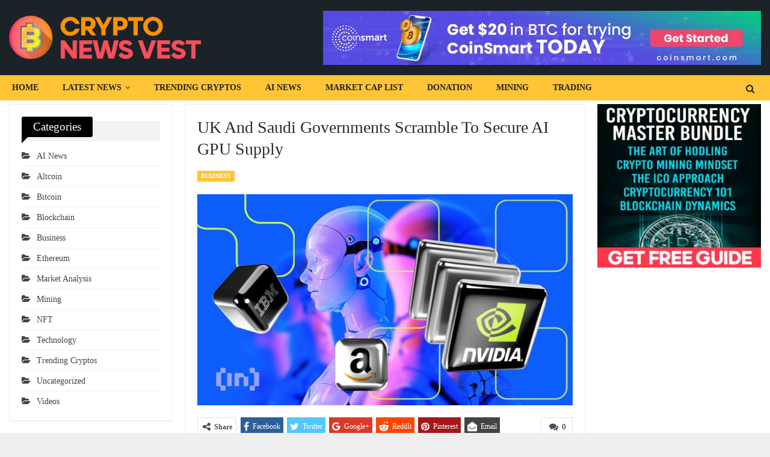

--- FILE ---
content_type: text/html; charset=UTF-8
request_url: https://www.cryptonewsvest.com/uk-and-saudi-governments-scramble-to-secure-ai-gpu-supply/
body_size: 46982
content:
<!DOCTYPE html>
<!--[if IE 8]><html class="ie ie8" lang="en-US" prefix="og: https://ogp.me/ns#"> <![endif]-->
<!--[if IE 9]><html class="ie ie9" lang="en-US" prefix="og: https://ogp.me/ns#"> <![endif]-->
<!--[if gt IE 9]><!--><html lang="en-US" prefix="og: https://ogp.me/ns#"> <!--<![endif]--><head><script data-no-optimize="1">var litespeed_docref=sessionStorage.getItem("litespeed_docref");litespeed_docref&&(Object.defineProperty(document,"referrer",{get:function(){return litespeed_docref}}),sessionStorage.removeItem("litespeed_docref"));</script> <meta charset="UTF-8"><meta http-equiv="X-UA-Compatible" content="IE=edge"><meta name="viewport" content="width=device-width, initial-scale=1.0"><link rel="pingback" href="https://www.cryptonewsvest.com/xmlrpc.php"/><style>img:is([sizes="auto" i], [sizes^="auto," i]) { contain-intrinsic-size: 3000px 1500px }</style><title>UK And Saudi Governments Scramble To Secure AI GPU Supply</title><meta name="description" content="Discover the efforts of the UK and Saudi governments to secure the crucial supply of AI GPUs for various applications."/><meta name="robots" content="follow, index, max-snippet:-1, max-video-preview:-1, max-image-preview:large"/><link rel="canonical" href="https://www.cryptonewsvest.com/uk-and-saudi-governments-scramble-to-secure-ai-gpu-supply/" /><meta property="og:locale" content="en_US" /><meta property="og:type" content="article" /><meta property="og:title" content="UK And Saudi Governments Scramble To Secure AI GPU Supply" /><meta property="og:description" content="Discover the efforts of the UK and Saudi governments to secure the crucial supply of AI GPUs for various applications." /><meta property="og:url" content="https://www.cryptonewsvest.com/uk-and-saudi-governments-scramble-to-secure-ai-gpu-supply/" /><meta property="og:site_name" content="Crypto News Vest" /><meta property="article:section" content="Business" /><meta property="og:image" content="https://www.cryptonewsvest.com/wp-content/uploads/2024/02/UK-and-Saudi-Governments-Scramble-to-Secure-AI-GPU-Supply.jpg" /><meta property="og:image:secure_url" content="https://www.cryptonewsvest.com/wp-content/uploads/2024/02/UK-and-Saudi-Governments-Scramble-to-Secure-AI-GPU-Supply.jpg" /><meta property="og:image:width" content="1280" /><meta property="og:image:height" content="720" /><meta property="og:image:alt" content="AI Industry&#8217;s Growing Demand: Governments Invest in Stable GPU Supply" /><meta property="og:image:type" content="image/jpeg" /><meta property="article:published_time" content="2024-02-17T20:33:16+00:00" /><meta name="twitter:card" content="summary_large_image" /><meta name="twitter:title" content="UK And Saudi Governments Scramble To Secure AI GPU Supply" /><meta name="twitter:description" content="Discover the efforts of the UK and Saudi governments to secure the crucial supply of AI GPUs for various applications." /><meta name="twitter:image" content="https://www.cryptonewsvest.com/wp-content/uploads/2024/02/UK-and-Saudi-Governments-Scramble-to-Secure-AI-GPU-Supply.jpg" /><meta name="twitter:label1" content="Written by" /><meta name="twitter:data1" content="CryptoExpert" /><meta name="twitter:label2" content="Time to read" /><meta name="twitter:data2" content="2 minutes" /> <script type="application/ld+json" class="rank-math-schema-pro">{"@context":"https://schema.org","@graph":[{"@type":"Place","@id":"https://www.cryptonewsvest.com/#place","address":{"@type":"PostalAddress","streetAddress":"44064 Parliamentary sq","addressLocality":"Ashburn","addressRegion":"Virginia","postalCode":"20147","addressCountry":"USA"}},{"@type":["NewsMediaOrganization","Organization"],"@id":"https://www.cryptonewsvest.com/#organization","name":"Crypto News Vest","url":"https://cryptonewsvest.com","email":"info@cryptonewsvest.com","address":{"@type":"PostalAddress","streetAddress":"44064 Parliamentary sq","addressLocality":"Ashburn","addressRegion":"Virginia","postalCode":"20147","addressCountry":"USA"},"logo":{"@type":"ImageObject","@id":"https://www.cryptonewsvest.com/#logo","url":"https://cryptonewsvest.com/wp-content/uploads/2024/02/logoF.png","contentUrl":"https://cryptonewsvest.com/wp-content/uploads/2024/02/logoF.png","caption":"Crypto News Vest","inLanguage":"en-US","width":"351","height":"82"},"location":{"@id":"https://www.cryptonewsvest.com/#place"}},{"@type":"WebSite","@id":"https://www.cryptonewsvest.com/#website","url":"https://www.cryptonewsvest.com","name":"Crypto News Vest","alternateName":"Crypto News","publisher":{"@id":"https://www.cryptonewsvest.com/#organization"},"inLanguage":"en-US"},{"@type":"ImageObject","@id":"https://www.cryptonewsvest.com/wp-content/uploads/2024/02/UK-and-Saudi-Governments-Scramble-to-Secure-AI-GPU-Supply.jpg","url":"https://www.cryptonewsvest.com/wp-content/uploads/2024/02/UK-and-Saudi-Governments-Scramble-to-Secure-AI-GPU-Supply.jpg","width":"1280","height":"720","caption":"AI Industry&#8217;s Growing Demand: Governments Invest in Stable GPU Supply","inLanguage":"en-US"},{"@type":"BreadcrumbList","@id":"https://www.cryptonewsvest.com/uk-and-saudi-governments-scramble-to-secure-ai-gpu-supply/#breadcrumb","itemListElement":[{"@type":"ListItem","position":"1","item":{"@id":"https://cryptonewsvest.com","name":"Home"}},{"@type":"ListItem","position":"2","item":{"@id":"https://www.cryptonewsvest.com/uk-and-saudi-governments-scramble-to-secure-ai-gpu-supply/","name":"UK and Saudi Governments Scramble to Secure AI GPU Supply"}}]},{"@type":"WebPage","@id":"https://www.cryptonewsvest.com/uk-and-saudi-governments-scramble-to-secure-ai-gpu-supply/#webpage","url":"https://www.cryptonewsvest.com/uk-and-saudi-governments-scramble-to-secure-ai-gpu-supply/","name":"UK And Saudi Governments Scramble To Secure AI GPU Supply","datePublished":"2024-02-17T20:33:16+00:00","dateModified":"2024-02-17T20:33:16+00:00","isPartOf":{"@id":"https://www.cryptonewsvest.com/#website"},"primaryImageOfPage":{"@id":"https://www.cryptonewsvest.com/wp-content/uploads/2024/02/UK-and-Saudi-Governments-Scramble-to-Secure-AI-GPU-Supply.jpg"},"inLanguage":"en-US","breadcrumb":{"@id":"https://www.cryptonewsvest.com/uk-and-saudi-governments-scramble-to-secure-ai-gpu-supply/#breadcrumb"}},{"@type":"Person","@id":"https://www.cryptonewsvest.com/uk-and-saudi-governments-scramble-to-secure-ai-gpu-supply/#author","name":"CryptoExpert","image":{"@type":"ImageObject","@id":"https://www.cryptonewsvest.com/wp-content/litespeed/avatar/9973e0a7980da3d1f713446de80b0244.jpg?ver=1768905817","url":"https://www.cryptonewsvest.com/wp-content/litespeed/avatar/9973e0a7980da3d1f713446de80b0244.jpg?ver=1768905817","caption":"CryptoExpert","inLanguage":"en-US"},"sameAs":["https://cryptonewsvest.com"],"worksFor":{"@id":"https://www.cryptonewsvest.com/#organization"}},{"@type":"NewsArticle","headline":"UK And Saudi Governments Scramble To Secure AI GPU Supply","datePublished":"2024-02-17T20:33:16+00:00","dateModified":"2024-02-17T20:33:16+00:00","author":{"@id":"https://www.cryptonewsvest.com/uk-and-saudi-governments-scramble-to-secure-ai-gpu-supply/#author","name":"CryptoExpert"},"publisher":{"@id":"https://www.cryptonewsvest.com/#organization"},"description":"Discover the efforts of the UK and Saudi governments to secure the crucial supply of AI GPUs for various applications.","copyrightYear":"2024","copyrightHolder":{"@id":"https://www.cryptonewsvest.com/#organization"},"name":"UK And Saudi Governments Scramble To Secure AI GPU Supply","@id":"https://www.cryptonewsvest.com/uk-and-saudi-governments-scramble-to-secure-ai-gpu-supply/#richSnippet","isPartOf":{"@id":"https://www.cryptonewsvest.com/uk-and-saudi-governments-scramble-to-secure-ai-gpu-supply/#webpage"},"image":{"@id":"https://www.cryptonewsvest.com/wp-content/uploads/2024/02/UK-and-Saudi-Governments-Scramble-to-Secure-AI-GPU-Supply.jpg"},"inLanguage":"en-US","mainEntityOfPage":{"@id":"https://www.cryptonewsvest.com/uk-and-saudi-governments-scramble-to-secure-ai-gpu-supply/#webpage"}}]}</script> <meta property="og:locale" content="en_us"/><meta property="og:site_name" content="Crypto News Vest"/><meta property="og:url" content="https://www.cryptonewsvest.com/uk-and-saudi-governments-scramble-to-secure-ai-gpu-supply/"/><meta property="og:title" content="UK and Saudi Governments Scramble to Secure AI GPU Supply"/><meta property="og:image" content="https://www.cryptonewsvest.com/wp-content/uploads/2024/02/UK-and-Saudi-Governments-Scramble-to-Secure-AI-GPU-Supply-1024x576.jpg"/><meta property="article:section" content="Business"/><meta property="og:description" content=" Governments around the world are scrambling to sure up supplies of graphics processing units (GPUs) needed for AI development and processing.With the most sought-after chips in short supply, countries including the United Kingdom, Saudi Arabia are e"/><meta property="og:type" content="article"/><meta name="twitter:card" content="summary"/><meta name="twitter:url" content="https://www.cryptonewsvest.com/uk-and-saudi-governments-scramble-to-secure-ai-gpu-supply/"/><meta name="twitter:title" content="UK and Saudi Governments Scramble to Secure AI GPU Supply"/><meta name="twitter:description" content=" Governments around the world are scrambling to sure up supplies of graphics processing units (GPUs) needed for AI development and processing.With the most sought-after chips in short supply, countries including the United Kingdom, Saudi Arabia are e"/><meta name="twitter:image" content="https://www.cryptonewsvest.com/wp-content/uploads/2024/02/UK-and-Saudi-Governments-Scramble-to-Secure-AI-GPU-Supply-1024x576.jpg"/><link rel='dns-prefetch' href='//cdnjs.cloudflare.com' /><link rel='dns-prefetch' href='//fonts.googleapis.com' /><link rel="alternate" type="application/rss+xml" title="Crypto News Vest &raquo; Feed" href="https://www.cryptonewsvest.com/feed/" /><link rel="alternate" type="application/rss+xml" title="Crypto News Vest &raquo; Comments Feed" href="https://www.cryptonewsvest.com/comments/feed/" /><link rel="alternate" type="application/rss+xml" title="Crypto News Vest &raquo; UK and Saudi Governments Scramble to Secure AI GPU Supply Comments Feed" href="https://www.cryptonewsvest.com/uk-and-saudi-governments-scramble-to-secure-ai-gpu-supply/feed/" /><style id="litespeed-ccss">ul{box-sizing:border-box}.entry-content{counter-reset:footnotes}:root{--wp--preset--font-size--normal:16px;--wp--preset--font-size--huge:42px}body{--wp--preset--color--black:#000;--wp--preset--color--cyan-bluish-gray:#abb8c3;--wp--preset--color--white:#fff;--wp--preset--color--pale-pink:#f78da7;--wp--preset--color--vivid-red:#cf2e2e;--wp--preset--color--luminous-vivid-orange:#ff6900;--wp--preset--color--luminous-vivid-amber:#fcb900;--wp--preset--color--light-green-cyan:#7bdcb5;--wp--preset--color--vivid-green-cyan:#00d084;--wp--preset--color--pale-cyan-blue:#8ed1fc;--wp--preset--color--vivid-cyan-blue:#0693e3;--wp--preset--color--vivid-purple:#9b51e0;--wp--preset--gradient--vivid-cyan-blue-to-vivid-purple:linear-gradient(135deg,rgba(6,147,227,1) 0%,#9b51e0 100%);--wp--preset--gradient--light-green-cyan-to-vivid-green-cyan:linear-gradient(135deg,#7adcb4 0%,#00d082 100%);--wp--preset--gradient--luminous-vivid-amber-to-luminous-vivid-orange:linear-gradient(135deg,rgba(252,185,0,1) 0%,rgba(255,105,0,1) 100%);--wp--preset--gradient--luminous-vivid-orange-to-vivid-red:linear-gradient(135deg,rgba(255,105,0,1) 0%,#cf2e2e 100%);--wp--preset--gradient--very-light-gray-to-cyan-bluish-gray:linear-gradient(135deg,#eee 0%,#a9b8c3 100%);--wp--preset--gradient--cool-to-warm-spectrum:linear-gradient(135deg,#4aeadc 0%,#9778d1 20%,#cf2aba 40%,#ee2c82 60%,#fb6962 80%,#fef84c 100%);--wp--preset--gradient--blush-light-purple:linear-gradient(135deg,#ffceec 0%,#9896f0 100%);--wp--preset--gradient--blush-bordeaux:linear-gradient(135deg,#fecda5 0%,#fe2d2d 50%,#6b003e 100%);--wp--preset--gradient--luminous-dusk:linear-gradient(135deg,#ffcb70 0%,#c751c0 50%,#4158d0 100%);--wp--preset--gradient--pale-ocean:linear-gradient(135deg,#fff5cb 0%,#b6e3d4 50%,#33a7b5 100%);--wp--preset--gradient--electric-grass:linear-gradient(135deg,#caf880 0%,#71ce7e 100%);--wp--preset--gradient--midnight:linear-gradient(135deg,#020381 0%,#2874fc 100%);--wp--preset--font-size--small:13px;--wp--preset--font-size--medium:20px;--wp--preset--font-size--large:36px;--wp--preset--font-size--x-large:42px;--wp--preset--spacing--20:.44rem;--wp--preset--spacing--30:.67rem;--wp--preset--spacing--40:1rem;--wp--preset--spacing--50:1.5rem;--wp--preset--spacing--60:2.25rem;--wp--preset--spacing--70:3.38rem;--wp--preset--spacing--80:5.06rem;--wp--preset--shadow--natural:6px 6px 9px rgba(0,0,0,.2);--wp--preset--shadow--deep:12px 12px 50px rgba(0,0,0,.4);--wp--preset--shadow--sharp:6px 6px 0px rgba(0,0,0,.2);--wp--preset--shadow--outlined:6px 6px 0px -3px rgba(255,255,255,1),6px 6px rgba(0,0,0,1);--wp--preset--shadow--crisp:6px 6px 0px rgba(0,0,0,1)}html{font-family:sans-serif;-ms-text-size-adjust:100%;-webkit-text-size-adjust:100%}body{margin:0}article,aside,header,main,nav{display:block}a{background-color:transparent}b{font-weight:700}h1{font-size:2em;margin:.67em 0}img{border:0}input{color:inherit;font:inherit;margin:0}input[type=submit]{-webkit-appearance:button}input::-moz-focus-inner{border:0;padding:0}input{line-height:normal}input[type=search]{-webkit-appearance:textfield;-moz-box-sizing:content-box;-webkit-box-sizing:content-box;box-sizing:content-box}input[type=search]::-webkit-search-cancel-button,input[type=search]::-webkit-search-decoration{-webkit-appearance:none}*{-webkit-box-sizing:border-box;-moz-box-sizing:border-box;box-sizing:border-box}:after,:before{-webkit-box-sizing:border-box;-moz-box-sizing:border-box;box-sizing:border-box}html{font-size:10px}body{font-family:"Helvetica Neue",Helvetica,Arial,sans-serif;font-size:14px;line-height:1.42857143;color:#333;background-color:#fff}input{font-family:inherit;font-size:inherit;line-height:inherit}a{color:#444;text-decoration:none}img{vertical-align:middle}.h1,h1{font-family:inherit;font-weight:500;line-height:1.1;color:inherit}.h1,h1{margin-top:20px;margin-bottom:10px}.h1,h1{font-size:36px}p{margin:0 0 10px}ul{margin-top:0;margin-bottom:10px}ul ul{margin-bottom:0}.container{margin-right:auto;margin-left:auto;padding-left:15px;padding-right:15px}@media (min-width:768px){.container{width:750px}}@media (min-width:992px){.container{width:970px}}@media (min-width:1200px){.container{width:1170px}}.row{margin-left:-15px;margin-right:-15px}.col-sm-2,.col-sm-3,.col-sm-7,.col-xs-4,.col-xs-8{position:relative;min-height:1px;padding-left:15px;padding-right:15px}.col-xs-4,.col-xs-8{float:left}.col-xs-8{width:66.66666667%}.col-xs-4{width:33.33333333%}@media (min-width:768px){.col-sm-2,.col-sm-3,.col-sm-7{float:left}.col-sm-7{width:58.33333333%}.col-sm-3{width:25%}.col-sm-2{width:16.66666667%}}input[type=search]{-webkit-box-sizing:border-box;-moz-box-sizing:border-box;box-sizing:border-box}input[type=search]{-webkit-appearance:none}.tab-content>.tab-pane{display:none;visibility:hidden}.tab-content>.active{display:block;visibility:visible}.clearfix:after,.clearfix:before,.container:after,.container:before,.row:after,.row:before{content:" ";display:table}.clearfix:after,.container:after,.row:after{clear:both}@-ms-viewport{width:device-width}.fa{display:inline-block;font:normal normal normal 14px/1 FontAwesome;font-size:inherit;text-rendering:auto;-webkit-font-smoothing:antialiased;-moz-osx-font-smoothing:grayscale}.fa-search:before{content:"\f002"}.fa-arrow-up:before{content:"\f062"}.fa-comments:before{content:"\f086"}.fa-twitter:before{content:"\f099"}.fa-facebook:before{content:"\f09a"}.fa-pinterest:before{content:"\f0d2"}.fa-angle-left:before{content:"\f104"}.fa-angle-right:before{content:"\f105"}.fa-google:before{content:"\f1a0"}.fa-share-alt:before{content:"\f1e0"}.fa-whatsapp:before{content:"\f232"}.fa-reddit-alien:before{content:"\f281"}.fa-envelope-open:before{content:"\f2b6"}:root{--publisher-system-font:-apple-system,BlinkMacSystemFont,"Segoe UI","Roboto","Oxygen-Sans","Ubuntu","Cantarell","Helvetica Neue",sans-serif;--publisher-primary-color:#0080ce;--publisher-menu-height:calc(1px - 1px);--wp-adminbar-height:calc(1px - 1px)}body{font:14px/1.7 Lato,sans-serif;color:#5f6569;-webkit-text-size-adjust:100%;text-rendering:optimizeLegibility;font-size-adjust:auto}.site-header .site-branding .logo,h1{color:#2d2d2d}h1{line-height:1.3}h1{font-size:34px}.container,.content-wrap,body.boxed .main-wrap{max-width:var(--publisher-site-width);width:100%}@media only screen and (max-width:668px){.layout-3-col{margin-top:20px!important}}body.page-layout-3-col{--publisher-site-width:var(--publisher-site-width-3-col);--publisher-site-width-content:var(--publisher-site-width-3-col-content-col);--publisher-site-width-primary:var(--publisher-site-width-3-col-primary-col);--publisher-site-width-secondary:var(--publisher-site-width-3-col-secondary-col);--publisher-site-width-content-col-sm:calc(var(--publisher-site-width-content) + (var(--publisher-site-width-secondary)/2));--publisher-site-width-primary-col-sm:calc(100% - var(--publisher-site-width-content-col-sm));--publisher-site-width-primary-col-xs:calc(var(--publisher-site-width-primary) + (var(--publisher-site-width-content)/2));--publisher-site-width-secondary-col-xs:calc(100% - var(--publisher-site-width-primary-col-xs))}@media (min-width:1000px){.layout-3-col .content-column{width:var(--publisher-site-width-content)}.layout-3-col .sidebar-column-primary{width:var(--publisher-site-width-primary)}.layout-3-col .sidebar-column-secondary{width:var(--publisher-site-width-secondary)}}@media (max-width:1000px) and (min-width:768px){.layout-3-col .content-column{width:var(--publisher-site-width-content-col-sm)}.layout-3-col .sidebar-column-primary{width:var(--publisher-site-width-primary-col-sm)}.layout-3-col .sidebar-column-secondary{display:none}}@media (max-width:767px) and (min-width:500px){.layout-3-col .sidebar-column-primary{width:var(--publisher-site-width-primary-col-xs);float:left}.layout-3-col .sidebar-column-secondary{width:var(--publisher-site-width-secondary-col-xs);float:left}}@media (max-width:500px){.layout-3-col .sidebar-column-secondary{display:none}}@media (min-width:1001px){.layout-3-col-4 .content-column{left:var(--publisher-site-width-secondary)}.layout-3-col-4 .sidebar-column-primary{left:var(--publisher-site-width-secondary)}.layout-3-col-4 .sidebar-column-secondary{right:calc(var(--publisher-site-width-content) + var(--publisher-site-width-primary))}}a{text-decoration:none}input[type=search]{height:36px;width:100%;padding:6px 12px;font-size:14px;line-height:1.42857143;color:#555;background-color:#fff;background-image:none;border:1px solid #ccc;border-radius:0;-webkit-box-shadow:inset 0 1px 1px rgba(0,0,0,.075);box-shadow:inset 0 1px 1px rgba(0,0,0,.075)}input[type=submit]{border:none;color:#fff;border-radius:0;outline:0;height:auto;line-height:1.4;padding:8px 12px;vertical-align:middle;text-transform:uppercase!important;max-width:100%;white-space:normal}ul.menu{padding:0;margin:0;list-style:none}ul.menu a{text-decoration:none}ul.menu ul{list-style:none;padding:0;margin:0}ul.menu>li{float:left}ul.menu li>a{position:relative}ul.menu li.menu-item-has-children>a:after{display:inline-block;font-family:FontAwesome;font-style:normal;font-weight:400;line-height:26px;-webkit-font-smoothing:antialiased;-moz-osx-font-smoothing:grayscale;content:'\f107';margin-left:6px;font-size:13px}ul.menu .mega-menu{z-index:-1;display:none;visibility:hidden}.site-header .content-wrap{overflow:visible!important}.site-header>.header-inner>.content-wrap>.container{position:relative}.site-header .site-branding{margin:0}.site-header .site-branding .logo{margin:0;line-height:0;font-size:50px}.site-header .site-branding .logo img{max-width:100%}.site-header .site-branding .logo .site-title{display:none}.site-header>.header-inner .row-height{display:table;table-layout:fixed;width:100%}.site-header>.header-inner .logo-col,.site-header>.header-inner .sidebar-col{display:table-cell;float:none;height:100%;vertical-align:middle}.site-header .header-inner .row{position:relative}.site-header .menu-action-buttons{position:absolute;top:0;bottom:0;right:0;width:35px;z-index:99}.site-header .menu-action-buttons.width-1{width:40px}.site-header .menu-action-buttons>div{min-width:37px;display:inline-block;float:right;height:100%;text-align:right;position:relative}.site-header .menu-action-buttons>div.close{opacity:1}.site-header .menu-action-buttons .search-container{z-index:1}.site-header .search-container .search-handler{position:absolute;right:3px;top:50%;margin-top:-15px;z-index:100;width:37px;height:26px;line-height:26px;text-align:center;display:inline-block;font-size:15px;color:#434343}.site-header .search-container .search-box{display:none;position:absolute;right:0;top:0;padding:0 36px 0 0;z-index:99;height:100%;width:100%;text-align:center}.site-header .search-container .search-box .search-form .search-field{border:none;width:100%;height:45px;background:0 0;line-height:45px;font-size:14px;color:#434343}.site-header .search-container .search-box .search-form input[type=submit]{display:none}.main-menu>li{margin-right:10px}.main-menu>li>a{line-height:48px;display:inline-block;padding:0 12px}.main-menu.menu>li>a:before{content:'';display:block;width:20%;height:3px;position:absolute;bottom:0;left:50%;transform:translateX(-50%);visibility:hidden}.main-menu.menu>li.current-menu-parent>a:before{width:100%;visibility:visible}.menu .mega-menu{width:100%;position:absolute;left:0;top:102%;top:calc(100% + 1px);z-index:100;background-color:#fff;-wbkit-box-shadow:0 8px 14px rgba(0,0,0,.2);-moz-box-shadow:0 8px 14px rgba(0,0,0,.2);box-shadow:0 8px 14px rgba(0,0,0,.2);text-align:left}.mega-menu.tabbed-grid-posts .listing.listing-grid{display:inline-block;width:100%}.site-header .listing-item-grid-1 .title{line-height:22px;font-size:15px}.site-header .bs-pagination{margin:5px 0 0}.tabbed-grid-posts{position:relative}.tabbed-grid-posts:before{content:'';background-color:#fbfbfb;width:220px;position:absolute;top:0;left:0;bottom:0;display:inline-block;border-right:1px solid #dedede}.tabbed-grid-posts .tabs-section{list-style:none;width:220px;max-width:220px;text-align:left;position:relative;z-index:1;float:left;padding:23px 23px 0;margin:0}.tabbed-grid-posts .tabs-section a{display:block;font-size:14px;font-weight:500;color:#333!important;padding:5px 17px;border:1px solid transparent;text-transform:capitalize}.tabbed-grid-posts .tabs-section a .fa{margin-right:4px;color:#adadad}.tabbed-grid-posts .tabs-section .active a .fa{color:inherit}.tabbed-grid-posts .tab-content{display:block;padding:23px 23px 23px 245px}.tabbed-grid-posts .listing.listing-grid-1 .listing-item-grid-1{margin-bottom:5px}.tabbed-grid-posts .listing.listing-grid-1.columns-3 .listing-item:nth-child(3n-2){padding-right:12px!important;clear:left!important}.tabbed-grid-posts .listing.listing-grid-1.columns-3 .listing-item:nth-child(1){clear:none!important}.tabbed-grid-posts .listing.columns-3 .listing-item:nth-child(3n-1){padding:0 6px!important}.tabbed-grid-posts .listing.columns-3 .listing-item:nth-child(3n+3){padding-left:12px!important}.main-menu-wrapper{position:relative;margin-left:auto;margin-right:auto}.main-menu-wrapper .main-menu-container{position:relative}.site-header.full-width .main-menu-wrapper{border-top:1px solid #dedede;border-bottom:3px solid #dedede;background:#fff}body.boxed .site-header .main-menu-wrapper{margin-left:auto;margin-right:auto;width:100%}.menu .mega-menu{top:107%;top:calc(100% + 3px)}.site-header.header-style-2 .header-inner{padding:20px 0}.site-header.header-style-2 .main-menu.menu{height:68px;overflow-y:hidden;margin-bottom:-3px;padding-top:20px;margin-top:-20px}.site-header.header-style-2.full-width .main-menu.menu .mega-menu{top:100%}.site-header.header-style-2 .main-menu.menu>li{float:left;display:inline-block;margin:0 5px 0 0}.site-header.header-style-2.full-width .menu-action-buttons{top:20px}.site-header.header-style-2 .main-menu-wrapper.menu-actions-btn-width-1 .main-menu-container{padding-right:40px}@media only screen and (max-width:992px){.main-menu>li{margin-right:10px}.main-menu>li>a{padding:0 4px}}.rh-header{display:none;min-width:300px;position:relative}.rh-header .rh-container{background-color:#222}@media only screen and (max-width:700px){body .site-header,body.bs-hide-ha .site-header{display:none}.rh-header{display:block}}.rh-header .menu-container{position:absolute;top:0;right:0}.rh-header .menu-container .menu-handler{color:#fff;width:54px;height:54px;text-align:center;display:inline-block;font-size:18px;background-color:rgba(255,255,255,.05);position:relative;border-left:1px solid rgba(0,0,0,.07);float:right}.rh-header .menu-container .menu-handler .lines{display:inline-block;width:22px;height:2px;background:#ecf0f1;position:relative;margin-top:25.5px}.rh-header .menu-container .menu-handler .lines:after,.rh-header .menu-container .menu-handler .lines:before{display:inline-block;width:22px;height:2px;background:#ecf0f1;position:absolute;left:0;content:''}.rh-header .menu-container .menu-handler .lines:before{top:8px}.rh-header .menu-container .menu-handler .lines:after{top:-8px}.rh-cover .search-form{margin-top:35px;position:relative}.rh-cover .search-form input[type=search]{margin:0;background:rgba(255,255,255,.2);color:#fff;border:none;border-radius:3px;box-shadow:none;float:none;webkit-backface-visibility:hidden;backface-visibility:hidden}.rh-cover .search-form input[type=submit]{content:"\f002";position:absolute;right:0;top:0;display:inline-block;font:normal normal normal 14px/1 FontAwesome;text-rendering:auto;-webkit-font-smoothing:antialiased;-moz-osx-font-smoothing:grayscale;color:#fff;font-size:16px;background:0 0!important}.rh-cover .search-form ::-webkit-input-placeholder{color:#fff}.rh-cover .search-form ::-moz-placeholder{color:#fff}.rh-cover .search-form :-ms-input-placeholder{color:#fff}.rh-cover .search-form :-moz-placeholder{color:#fff}.rh-header .logo-container{padding:0 0 0 15px;line-height:54px;height:54px}.rh-header .logo-container.rh-img-logo{font-size:0}.rh-header .logo-container img{max-height:80%;max-width:80%}.rh-header .logo-container a{color:#fff}.rh-cover{position:fixed;top:0;left:-99%;z-index:9999;width:100%;visibility:hidden;overflow:auto;background:#191919;height:101%;height:calc(100% + 1px)}.noscroll{overflow:hidden}@media (max-width:767px){body{background-color:#f3f3f3!important}.main-wrap{background-color:#fff;overflow:auto;margin:auto;width:100%}}.rh-cover:before{height:60px;content:'';width:100%;position:absolute;background-color:#fff;opacity:.08;box-shadow:0 0 32px 0 #000;z-index:-1}.rh-cover .rh-close{width:20px;height:20px;position:absolute;right:25px;display:inline-block;top:21px;z-index:10}.rh-cover .rh-close:after,.rh-cover .rh-close:before{content:'';width:2px;height:18px;position:absolute;left:50%;margin-left:-1px;top:50%;margin-top:-10px;opacity:.65;background:#fff;transform:rotate(45deg);border-radius:5px}.rh-cover .rh-close:after{-webkit-transform:rotate(-45deg);-moz-transform:rotate(-45deg);transform:rotate(-45deg)}.rh-cover .rh-panel{padding:27px;position:absolute;top:0;left:0;width:100%}.rh-cover .rh-p-h{line-height:60px;margin:-27px -27px 20px;padding:0 23px;font-size:14px;color:#fff;height:60px;position:relative}body{background:#fff;text-decoration-skip:ink}body.boxed{background-color:#eee}body.boxed .content-wrap{padding-left:5px;padding-right:5px}body.boxed .mega-menu .content-wrap{padding-left:2.5px;padding-right:2.5px}@media (max-width:980px){body.boxed .content-wrap,body.boxed .mega-menu .content-wrap{padding-left:0;padding-right:0}}.main-wrap{margin:0 auto}.content-wrap,.main-wrap,main.content-container{position:relative}.main-wrap .container{width:100%}@media (min-width:768px){.boxed .main-wrap{width:100%!important}}@media only screen and (max-width:768px){.boxed .main-wrap{max-width:100%!important}}body.boxed .main-wrap{padding:0;background-color:#fff;-webkit-box-sizing:inherit;-moz-box-sizing:inherit;box-sizing:inherit;-webkit-box-shadow:0 0 2px rgba(0,0,0,.27);-moz-box-shadow:0 0 2px rgba(0,0,0,.27);box-shadow:0 0 2px rgba(0,0,0,.27)}@media only screen and (max-width:480px){.col-sm-2,.col-sm-3,.col-sm-7,.col-xs-4,.col-xs-8{padding-left:15px!important;padding-right:15px!important}}.content-wrap{margin:0 auto;padding:0;min-width:300px}.container{width:100%}.term-badges .term-badge{display:inline-block;line-height:0}.term-badges a{color:#8b8b8b;padding:0 0 4px}.term-badges.floated a{padding:2px 7px;color:#fff;margin-right:3px;margin-bottom:3px;display:inline-block;line-height:1.7;max-width:150px;white-space:nowrap;overflow:hidden;text-overflow:ellipsis;vertical-align:top}.term-badges.floated{position:absolute;top:0;left:0;z-index:1;line-height:0;font-size:0}.img-holder{position:relative;width:80px;display:inline-block;float:left;margin-right:15px}.bs-ll-d .img-holder{background-color:#f5f5f5}body.bs-ll-d .img-holder{-webkit-background-size:cover;-moz-background-size:cover;-o-background-size:cover;background-size:cover;animation:none;background-position:top center}body.bs-ll-d .img-holder{opacity:1}.img-holder:before{display:block;content:" ";width:100%;padding-top:70%}.search-field::-ms-clear{display:none}.search-form input[type=search]{float:left;height:38px;line-height:38px;margin-right:8px;font-size:12px;box-shadow:none}.search-form input[type=submit]{height:38px}.container{margin-right:auto!important;margin-left:auto!important}.listing .listing-item{min-height:0}.listing.columns-3 .listing-item{width:33.3333%;float:left}.listing.columns-3 .listing-item:nth-child(3n-1){padding-left:9px;padding-right:9px}.listing.columns-3 .listing-item:nth-child(3n-2){padding-right:18px;clear:left}.listing.columns-3 .listing-item:nth-child(3n+3){padding-left:18px}@media only screen and (max-width:600px){.listing.columns-3 .listing-item{width:50%}.listing.columns-3 .listing-item:nth-child(odd){padding-left:0;padding-right:13px;clear:left}.listing.columns-3 .listing-item:nth-child(even){padding-left:13px;padding-right:0;clear:none}}@media only screen and (max-width:500px){.listing.columns-3 .listing-item{width:100%!important;padding-left:0!important;padding-right:0!important;clear:none!important}}.post-related .listing-item .title{font-size:15px;line-height:1.4}.post-related .include-last-mobile .listing-item:last-child{display:none}@media only screen and (max-width:600px){.post-related .include-last-mobile .listing-item:last-child{display:block}}.entry-content{font-size:14px;line-height:1.6;color:#4a4a4a;padding-bottom:20px}.entry-content img{max-width:100%;height:auto}.comment-respond #cancel-comment-reply-link{display:inline-block;padding:6px 12px;text-transform:uppercase}.comment-respond #cancel-comment-reply-link{float:right;color:#fff!important}.back-top{color:#fff;width:40px;height:40px;position:fixed;bottom:10px;right:10px;text-align:center;line-height:42px;z-index:9999;opacity:0;visibility:hidden;font-size:16px;-webkit-box-shadow:0 1px 2px 0 rgba(0,0,0,.09);-moz-box-shadow:0 1px 2px 0 rgba(0,0,0,.09);box-shadow:0 1px 2px 0 rgba(0,0,0,.09)}@-webkit-keyframes bs-fadeInDown{from{opacity:0;-webkit-transform:translate3d(0,-10px,0);transform:translate3d(0,-10px,0)}to{opacity:1;-webkit-transform:none;transform:none}}@keyframes bs-fadeInDown{from{opacity:0;-webkit-transform:translate3d(0,-10px,0);transform:translate3d(0,-10px,0)}to{opacity:1;-webkit-transform:none;transform:none}}.bs-tab-anim.bs-tab-animated.active{-webkit-animation-duration:.55s;animation-duration:.55s;-webkit-animation-fill-mode:both;animation-fill-mode:both;-webkit-animation-name:bs-fadeInDown;animation-name:bs-fadeInDown;-webkit-animation-timing-function:cubic-bezier(.55,-.01,.19,.98);animation-timing-function:cubic-bezier(.55,-.01,.19,.98)}.bs-pagination{margin:15px 0 0}.btn-bs-pagination{border:1px solid #d4d4d4;border:1px solid rgba(138,138,138,.33);color:#9c9c9c!important;color:rgba(138,138,138,.83)!important;font-size:11px!important;padding:0 6px;display:inline-block;line-height:22px!important;min-width:26px;text-align:center!important;text-transform:uppercase!important}.btn-bs-pagination.disabled{opacity:.5}.btn-bs-pagination .fa{font-weight:700}.btn-bs-pagination.next .fa{margin-left:2px}.btn-bs-pagination.prev .fa{margin-right:2px}.bs-pagination-wrapper{position:relative}.search-container{position:relative}@media only screen and (max-width:1000px){.container{width:100%}.content-wrap{padding:0}}@media only screen and (max-width:420px){.widget{margin-bottom:15px}}@media only screen and (max-width:668px){body{padding:0}}.sidebar-column-primary{z-index:1000}.listing.scolumns-3 .listing-item{width:33.3333%;float:left}.listing.scolumns-3 .listing-item:nth-child(3n-2){padding-right:12px;clear:left}@media only screen and (max-width:600px){.listing.scolumns-3 .listing-item{width:50%;float:left}.listing.scolumns-3 .listing-item:nth-child(even){padding-right:0;padding-left:12px;clear:none}}@media only screen and (max-width:320px){.listing.scolumns-3 .listing-item{width:100%!important;padding-left:0!important;padding-right:0!important;clear:none!important}}.listing-item-grid-1{margin-bottom:22px}.listing-item-grid-1 .featured{position:relative;line-height:0;margin-bottom:13px}.listing-item-grid-1 .featured .img-holder{width:100%;margin:0;float:none;display:block}.listing-item-grid-1 .featured .img-holder:before{padding-top:58%}.listing-item-grid-1 .title{margin:0 0 6px}.listing-item-grid-1 .title a{color:inherit;text-transform:inherit}.listing-item-grid.simple-grid .featured{margin-bottom:7px}.listing-item-grid.simple-grid .featured .img-holder:before{padding-top:66%}.listing-item-tb-2{margin-bottom:20px;position:relative}.listing-item-tb-2 .term-badges.floated{left:0}.listing-item-tb-2 .item-inner{position:relative}.listing-item-tb-2 .title{margin:0}.listing-item-tb-2 .title a{color:inherit}.listing-item-tb-2 .featured{margin-bottom:10px;line-height:0;position:relative}.listing-item-tb-2 .img-holder{width:100%;margin-right:0;float:none;display:block}.listing-item-tb-2 .img-holder:before{padding-top:70%}.sidebar>.widget:last-child{margin-bottom:0}.widget ul{padding-left:20px;margin-bottom:0}.widget li{margin-bottom:7px}.widget li:last-child{margin-bottom:0}.widget img{max-width:100%;height:auto}.widget.widget_text img{margin:10px 0 15px}.widget.widget_categories ul{list-style:none;padding-left:0}.widget.widget_categories ul:last-child{margin-bottom:0}.widget.widget_categories ul li{border-bottom:1px solid #f5f5f5;border-bottom:1px solid rgba(0,0,0,.06);margin-bottom:5px;padding-bottom:5px}.widget.widget_categories ul li a{text-transform:capitalize;font-size:14px}.widget.widget_categories ul li:last-child{border-bottom:none;margin-bottom:0;padding-bottom:0}.widget.widget_categories ul li a:before{display:inline-block;font-family:FontAwesome;font-style:normal;font-weight:400;-webkit-font-smoothing:antialiased;-moz-osx-font-smoothing:grayscale;content:'\f07c';margin-right:10px}.section-heading{margin:0 0 15px;font-size:16px;line-height:20px;position:relative}.section-heading .h-text,.section-heading:after{display:inline-block}.section-heading:after{background:rgba(0,0,0,.08);content:'';height:4px;position:absolute;top:0;left:0;width:100%}.section-heading .h-text{position:relative;z-index:1}.section-heading.sh-t6{padding:0}.section-heading.sh-t6:after{display:none}.section-heading.sh-t6:before{content:'';display:inline-block;height:3px;position:absolute;top:0;left:0;width:100%}.section-heading.sh-t6>.h-text:last-child:first-child{position:relative;padding:0 11px;color:#fff}.section-heading.sh-t6 .h-text{padding:0;line-height:32px}.section-heading.sh-t6.sh-s10{padding:0 15px 7px 0}.section-heading.sh-t6.sh-s10 .h-text{line-height:34px}.section-heading.sh-t6.sh-s10:before{height:auto;top:7px;border-radius:3px;bottom:0}.section-heading.sh-t6.sh-s10:before{opacity:.13;background:#a2a2a2}.section-heading.sh-t6.sh-s10>.h-text:last-child:first-child{border-radius:3px 3px 3px 0}.section-heading.sh-t6.sh-s10>.h-text:last-child:first-child:after,.section-heading.sh-t6.sh-s10>.h-text:last-child:first-child:before{content:'';display:inline-block;position:absolute;bottom:-10px;left:0;width:0;height:0;border-top:10px solid rgba(0,0,0,.18);border-right:10px solid transparent}.section-heading.sh-t6.sh-s10>.h-text:last-child:first-child{padding:0 19px}.single-post-title{line-height:1.3}.single-featured{text-align:center;display:block;margin:0 0 20px;line-height:0;position:relative}.single-featured img{max-width:100%;height:auto!important}.single-post-share{list-style:none;padding:0;font-size:0}.single-post-share.top-share{margin-bottom:10px}.single-post-share .number{font-size:13px;font-weight:700;margin:0;font-family:Arial,"Helvetica Neue",Helvetica,sans-serif;display:inline-block}.single-post-share .post-share-btn{background:#fff;border:1px solid #e2e2e2;line-height:30px;display:inline-block;padding:0 5px;border-radius:30px;font-size:12px;color:#4d4d4d;margin-right:8px;margin-bottom:9px;vertical-align:top}.single-post-share .post-share-btn .bf-icon,.single-post-share .post-share-btn .number,.single-post-share .post-share-btn .text{line-height:30px;vertical-align:top}.single-post-share .post-share-btn .text{font-size:12px}.single-post-share .post-share-btn .bf-icon{font-size:15px;margin:0 3px}.single-post-share .share-handler{float:left;position:relative}.single-post-share .post-share-btn.post-share-btn-comments{float:right;border-radius:0}.share-handler-wrap{overflow:hidden;height:33px}.post-share .post-share-btn-group{overflow:hidden;float:right;margin-bottom:10px}.post-share .post-share-btn-group .post-share-btn{border-radius:0;margin:0;padding:0 10px;border-left-width:0;border-right-width:0;position:relative}.post-share .post-share-btn-group .post-share-btn:before{display:inline-block;content:' ';width:1px;height:66%;background:#e2e2e2;position:absolute;left:0;top:17%}.post-share .post-share-btn-group .post-share-btn:first-child{border-radius:0 3px 3px 0;border-right-width:1px}.post-share .post-share-btn-group .post-share-btn:last-child{border-radius:3px 0 0 3px;border-left-width:1px}.post-share .post-share-btn-group .post-share-btn:last-child:before{display:none}.single-post-share .social-item{margin:0 6px 4px 0;float:left}.single-post-share .social-item a{line-height:30px;min-width:30px;display:inline-block;padding:0;border-radius:30px;font-size:14px;color:#fff;overflow:hidden;text-align:center}.single-post-share .social-item a .bf-icon,.single-post-share .social-item a .item-title{line-height:30px;vertical-align:top;color:#fff;display:inline-block}.single-post-share .social-item a .item-title{margin-left:6px}.single-post-share .social-item a .bf-icon{font-size:16px}.single-post-share .social-item.whatsapp .bf-icon{font-size:16px;font-weight:700}.single-post-share .social-item.facebook a{background-color:#2d5f9a;color:#133d6d}.single-post-share .social-item.twitter a{background-color:#53c7ff;color:#2e86b1}.single-post-share .social-item.google_plus a{background-color:#d93b2b;color:#9a2317}.single-post-share .social-item.pinterest a{background-color:#a41719;color:#670d0e}.single-post-share .social-item.email a{background-color:#444;color:#313131}.single-post-share .social-item.reddit a{background-color:#ff4500;color:#bb3200}.single-post-share .social-item.whatsapp a{background-color:#00e676;color:#02a252}.single-post-share .social-item .bf-icon{vertical-align:middle}.single-post-share .social-item.whatsapp{display:none}@media only screen and (max-width:780px){.single-post-share .social-item.whatsapp{display:inline-block}}@media only screen and (max-width:540px){.post-share .post-share-btn-group{float:left}.share-handler-wrap{clear:both}}@media only screen and (max-width:420px){.single-post-share .post-share-btn{margin-bottom:4px!important}}.post-share .share-handler:after,.post-share .share-handler:before{border:solid 6px transparent;content:" ";height:0;width:0;position:absolute;top:50%;right:-12px;border-left-color:#d7d7d7;margin-top:-6px}.post-share .share-handler:after{border:solid 5px transparent;border-left-color:#fff;right:-10px;margin-top:-5px}.post-share .post-share-btn,.post-share .social-item a{border-radius:3px;padding:0 5px}.post-share.style-12 .post-share-btn,.post-share.style-12 a,.post-share.style-12 span{border-radius:0!important}.post-share .item-title{font-weight:400;padding:0}.post-share .item-title,.post-share .number{font-size:12px}.post-share .post-share-btn-group .number{padding:0}.post-share.style-1 .social-item.has-title a{padding:0 11px}.post-share.style-1 .social-item a{border-radius:30px}.single-post-share .social-item{margin-bottom:8px}.post-tp-1-header .post-meta-wrap{margin:15px 0 20px;padding:0}.post-tp-1-header .term-badges{float:right;margin:0;display:inline;line-height:18px}.post-tp-1-header .term-badges:first-child:last-child{float:none}.post-tp-1-header .term-badges a{background:#444;padding:0 6px;display:inline-block;line-height:18px;font-size:10px;color:#fff;margin:0 0 0 4px}.post-tp-1-header .term-badges .term-badge:first-child a{margin:0}.post-tp-1-header .single-post-title{margin:0 0 15px}@media only screen and (max-width:420px){.post-tp-1-header .term-badges{float:none;margin-bottom:10px;display:block}.post-tp-1-header .post-meta-wrap{margin:10px 0 12px;padding:0}}@media (min-width:770px){.active-sticky-sidebar .row.main-section{display:flex}}:root{--publisher-spacing:20;--publisher-spacing-half:calc(var(--publisher-spacing)/2);--publisher-spacing-80-percent:calc(var(--publisher-spacing)*0.83);--publisher-spacing-60-percent:calc(var(--publisher-spacing)*0.66)}.col-sm-2,.col-sm-3,.col-sm-7,.col-xs-4,.col-xs-8,.container{padding-left:calc(var(--publisher-spacing-half)*1px);padding-right:calc(var(--publisher-spacing-half)*1px)}.row{margin-left:calc(var(--publisher-spacing-half)*-1px);margin-right:calc(var(--publisher-spacing-half)*-1px)}.sidebar>*{margin-bottom:calc(var(--publisher-spacing)*1px)}.single-container,.widget{margin-bottom:calc(var(--publisher-spacing)*1px)}.layout-3-col{margin-top:calc(var(--publisher-spacing-80-percent)*1px)}.main-section{margin-bottom:calc(var(--publisher-spacing-half)*1px)}.section-heading{margin-bottom:calc(var(--publisher-spacing-60-percent)*1px)}.post-template-1 .single-container>.post{border:none;padding:0}.widget{background:#fff;padding:20px;box-shadow:0 3px 2px -2px rgba(169,169,169,.2)}.listing-item.listing-item-grid>.item-inner{background:#fff;padding:20px;box-shadow:0 3px 2px -2px rgba(169,169,169,.2)}.listing-item-tb-2>.item-inner{background:#fff;padding:15px;box-shadow:0 3px 2px -2px rgba(169,169,169,.2)}.listing-item.listing-item-grid>.item-inner>.featured{margin:-20px -20px 20px}.listing-item.listing-item-tb-2>.item-inner>.featured{margin:-15px -15px 15px}.post-template-1 .single-container>.post{background:#fff;padding:20px;box-shadow:0 3px 2px -2px rgba(169,169,169,.2)}.mega-menu .listing-item-grid>.item-inner,.post-related .listing-item-tb-2>.item-inner{background:0 0;padding:0;box-shadow:none}.mega-menu .listing-item-grid>.item-inner .featured,.post-related .listing-item-tb-2>.item-inner .featured{margin:0 0 18px}.listing-item .term-badges.floated{top:auto;bottom:0}.listing-item .term-badges.floated a{margin-bottom:0;margin-top:3px}.site-header.site-header.header-style-2 .main-menu.menu>li.current-menu-parent>a:before,.site-header.site-header.header-style-2 .main-menu.menu>li>a:before{display:none}.site-header.site-header.header-style-2 .main-menu.menu>li.current-menu-parent>a{background-color:rgba(255,255,255,.4)!important}.site-header.site-header.header-style-2 .main-menu>li>a{padding:0 16px;z-index:0}.site-header.header-style-2 .main-menu-wrapper .main-menu-inner{height:42px!important}.site-header.header-style-2.header-style-2 .main-menu>li>a{line-height:42px}.site-header.header-style-2 .search-container .search-box .search-form .search-field{height:42px}.site-header.header-style-2 .main-menu.menu{height:65px}.site-header.header-style-2.header-style-2 .main-menu>li>a{line-height:42px}.site-header.full-width .main-menu-wrapper{border-width:0!important}a{text-decoration:none}body.boxed .layout-3-col{margin-top:0}body.boxed .main-wrap{box-shadow:none}.section-heading .h-text,.site-header.site-header.header-style-2 .main-menu.menu>li a,.term-badges.floated .term-badge a{-webkit-font-smoothing:antialiased;-moz-osx-font-smoothing:grayscale}.listing-item-tb-2>.item-inner{border:1px solid #ededed}.listing-item-tb-2>.item-inner .featured{margin:-16px -16px 16px -15px}.site-header.header-style-2 .search-container .search-handler{margin-top:-11px}.site-header.header-style-2 .main-menu.menu>li{margin-right:0}.site-header.header-style-2 .main-menu.menu>li a{padding:0 20px}.site-header.header-style-2 .main-menu-inner>.content-wrap,.site-header.header-style-2 .main-menu-inner>.content-wrap .container{padding:0 6px 0 0!important}.site-header.header-style-2 .search-container .search-handler{margin-top:-13px}.term-badges.floated a{color:#222;padding:2px 7px 0}.post-template-1 .single-container>.post{border:solid 1px #ededed;margin-top:6px}.post-related .listing-item-tb-2>.item-inner{border:none!important}.sidebar-column{padding-top:6px}.sidebar-column .widget{border:solid 1px #ededed}.fiat-symbol,.cryptoboxes .fiat-symbol{display:inline!important;font-weight:400!important}.cryptoboxes .mcw-dark-theme{color:#fff!important}.cryptoboxes .mcw-dark-theme{background:#000}.cryptoboxes *{-webkit-box-sizing:border-box;box-sizing:border-box}.cryptoboxes .mcw-ticker{visibility:hidden;overflow:hidden}.cryptoboxes .mcw-ticker.mcw-footer{width:100%;position:fixed;left:0;z-index:9999999}.cryptoboxes .mcw-ticker.mcw-footer{bottom:0}.cryptoboxes .cc-stats{margin:0!important;border:0 none!important;white-space:nowrap;list-style:none!important;line-height:1em}.cryptoboxes .cc-stats .cc-coin{display:inline-flex;align-items:center;margin:0!important;padding:10px!important;border:0 none!important}.cryptoboxes .cc-coin .coin-img{margin-right:10px;height:25px}.cryptoboxes [data-price]{display:inline-block;padding:.3em;line-height:1;border-radius:4px;white-space:nowrap;-webkit-box-sizing:content-box;box-sizing:content-box}.cryptoboxes .cc-coin>div{position:relative}.cryptoboxes .cc-coin:before{display:none}.cryptoboxes .cc-stats{font-size:14px!important}.cryptoboxes .cc-stats{position:relative;width:100%;-webkit-animation:ticker 0s linear infinite 0s normal;-moz-animation:ticker 0s linear infinite 0s normal;animation:ticker 0s linear infinite 0s normal}@-webkit-keyframes ticker{0%{-webkit-transform:translateX(0);transform:translateX(0)}100%{-webkit-transform:translateX(-100%);transform:translateX(-100%)}}@keyframes ticker{0%{-webkit-transform:translateX(0);transform:translateX(0)}100%{-webkit-transform:translateX(-100%);transform:translateX(-100%)}}.cryptoboxes .cc-coin img{vertical-align:top}:root{--publisher-site-width-2-col:1150px;--publisher-site-width-1-col:1150px;--publisher-site-width-2-col-content-col:65%;--publisher-site-width-2-col-primary-col:35%}:root{--publisher-site-width-3-col:1300px;--publisher-site-width-3-col-content-col:54%;--publisher-site-width-3-col-primary-col:23%;--publisher-site-width-3-col-secondary-col:23%}:root{--publisher-spacing:20}.site-header.header-style-2 .header-inner{padding-top:18px}.site-header.header-style-2 .header-inner{padding-bottom:17px}:root{--publisher-primary-color:#ffc536}.main-menu.menu>li.current-menu-parent>a:before,.comment-respond #cancel-comment-reply-link,.term-badges.floated a,.back-top,.post-tp-1-header .term-badges a{background-color:#ffc536!important}.bs-theme input[type=submit]{background-color:#ffc536}.comment-respond #cancel-comment-reply-link,.single-post-content a{color:#ffc536}.tabbed-grid-posts .tabs-section .active a{color:#ffc536!important}.section-heading.sh-t6:before,.section-heading.sh-t6:before,.section-heading.sh-t6>.h-text,.section-heading.sh-t6>.h-text:before{background-color:#000}.section-heading.sh-t6.sh-s10>.h-text:last-child:first-child:before{border-top-color:#000;background-color:transparent}body{background-image:url("https://cryptonewsvest.com/wp-content/uploads/2021/06/7971.jpg");background-repeat:no-repeat;background-attachment:fixed;background-position:center center;background-size:cover}@media (max-width:767px){.main-wrap{background-color:url("https://cryptonewsvest.com/wp-content/uploads/2021/06/7971.jpg");background-repeat:no-repeat;background-attachment:fixed;background-position:center center;background-size:cover}}.site-header.full-width .main-menu-wrapper{border-top-color:rgba(222,222,222,0)}.site-header.header-style-2.full-width .main-menu-wrapper{border-bottom-color:rgba(222,222,222,0)!important}.site-header .search-container .search-handler,.site-header .main-menu>li>a,.site-header .search-container .search-box .search-form .search-field{color:#222}.site-header .search-container .search-box .search-form .search-field::-webkit-input-placeholder{color:#222}.site-header .search-container .search-box .search-form .search-field::-moz-placeholder{color:#222}.site-header .search-container .search-box .search-form .search-field:-ms-input-placeholder{color:#222}.site-header .search-container .search-box .search-form .search-field:-moz-placeholder{color:#222}.site-header.full-width.header-style-2 .main-menu-wrapper{background-color:#ffc536}.site-header.header-style-2{background-color:#1b2228}body.bs-theme,body.bs-theme .btn-bs-pagination{font-family:'Roboto';font-weight:400;font-size:13px;text-align:inherit;text-transform:inherit;color:#7b7b7b}.term-badges .term-badge,.main-menu .term-badges a{font-family:'Roboto Condensed';font-weight:700;font-size:11px;text-transform:uppercase}h1,.h1,.search-form input[type=submit],.widget.widget_categories ul li,input[type=submit],.section-heading .h-text,.single-container .post-share a{font-family:'Roboto';font-weight:500;text-transform:inherit}h1,.h1{font-size:34px}.single-post-title{font-family:'Roboto';font-weight:400;text-transform:capitalize}.post-template-1 .single-post-title{font-size:28px}.entry-content{font-family:'Roboto';font-weight:400;line-height:25px;font-size:16px;text-align:inherit;text-transform:initial;color:#4e4e4e}.main-menu li>a,.main-menu li{font-family:'Roboto Condensed';font-weight:700;font-size:14px;text-align:inherit;text-transform:uppercase}.listing-item-grid-1 .title{font-family:'Roboto';font-weight:500;line-height:23px;font-size:17px;text-align:inherit;text-transform:capitalize;color:#222}.listing-item-tb-2 .title{font-family:'Roboto';font-weight:500;line-height:18px;font-size:14px;text-align:inherit;text-transform:none;color:#383838}.section-heading .h-text{font-family:'Roboto';font-weight:500;line-height:22px;font-size:19px;text-transform:none}.wamdft-container a{text-decoration:none!important}.wamdft-post-top{margin-bottom:20px}.wamdft.wamdft-align-center{text-align:center}.wamdft.wamdft-align-right{text-align:right}.wamdft .wamdft-container{box-sizing:border-box;margin-bottom:10px}.wamdft .wamdft-container img{max-width:100%}.site-header .sidebar .wamdft{padding:0 0 5px;margin:0}.site-header .sidebar .wamdft:last-child{padding-bottom:0}.site-header .sidebar .wamdft .wamdft-container{margin-bottom:0}.site-header .wamdft{margin-bottom:0}.single-post-content .wamdft{margin-bottom:12px}.main-wrap,.row,.content-wrap,.container{max-width:1380px!important}body .cryptoboxes .cc-stats .cc-coin{padding:5px!important}#site-logo{max-height:75px;width:auto;max-width:100%;-webkit-backface-visibility:hidden;-webkit-transform:translateZ(0) scale(1,1)}.aweber-banner,.aads-banner{padding:0!important;border:0!important;box-shadow:none}.aweber-banner p{display:none}.aweber-banner.widget.widget_text img{margin:0!important}.layout-3-col{margin-top:calc(var(--publisher-spacing-80-percent)*1px)}.widget.widget_text img{margin:8px 4px 8px 1px!important}</style><link rel="preload" data-asynced="1" data-optimized="2" as="style" onload="this.onload=null;this.rel='stylesheet'" href="https://www.cryptonewsvest.com/wp-content/litespeed/ucss/e78291e65dfe1399884ad1262ba25908.css?ver=6a9ec" /><script data-optimized="1" type="litespeed/javascript" data-src="https://www.cryptonewsvest.com/wp-content/plugins/litespeed-cache/assets/js/css_async.min.js"></script> <style id='classic-theme-styles-inline-css' type='text/css'>/*! This file is auto-generated */
.wp-block-button__link{color:#fff;background-color:#32373c;border-radius:9999px;box-shadow:none;text-decoration:none;padding:calc(.667em + 2px) calc(1.333em + 2px);font-size:1.125em}.wp-block-file__button{background:#32373c;color:#fff;text-decoration:none}</style><style id='global-styles-inline-css' type='text/css'>:root{--wp--preset--aspect-ratio--square: 1;--wp--preset--aspect-ratio--4-3: 4/3;--wp--preset--aspect-ratio--3-4: 3/4;--wp--preset--aspect-ratio--3-2: 3/2;--wp--preset--aspect-ratio--2-3: 2/3;--wp--preset--aspect-ratio--16-9: 16/9;--wp--preset--aspect-ratio--9-16: 9/16;--wp--preset--color--black: #000000;--wp--preset--color--cyan-bluish-gray: #abb8c3;--wp--preset--color--white: #ffffff;--wp--preset--color--pale-pink: #f78da7;--wp--preset--color--vivid-red: #cf2e2e;--wp--preset--color--luminous-vivid-orange: #ff6900;--wp--preset--color--luminous-vivid-amber: #fcb900;--wp--preset--color--light-green-cyan: #7bdcb5;--wp--preset--color--vivid-green-cyan: #00d084;--wp--preset--color--pale-cyan-blue: #8ed1fc;--wp--preset--color--vivid-cyan-blue: #0693e3;--wp--preset--color--vivid-purple: #9b51e0;--wp--preset--gradient--vivid-cyan-blue-to-vivid-purple: linear-gradient(135deg,rgba(6,147,227,1) 0%,rgb(155,81,224) 100%);--wp--preset--gradient--light-green-cyan-to-vivid-green-cyan: linear-gradient(135deg,rgb(122,220,180) 0%,rgb(0,208,130) 100%);--wp--preset--gradient--luminous-vivid-amber-to-luminous-vivid-orange: linear-gradient(135deg,rgba(252,185,0,1) 0%,rgba(255,105,0,1) 100%);--wp--preset--gradient--luminous-vivid-orange-to-vivid-red: linear-gradient(135deg,rgba(255,105,0,1) 0%,rgb(207,46,46) 100%);--wp--preset--gradient--very-light-gray-to-cyan-bluish-gray: linear-gradient(135deg,rgb(238,238,238) 0%,rgb(169,184,195) 100%);--wp--preset--gradient--cool-to-warm-spectrum: linear-gradient(135deg,rgb(74,234,220) 0%,rgb(151,120,209) 20%,rgb(207,42,186) 40%,rgb(238,44,130) 60%,rgb(251,105,98) 80%,rgb(254,248,76) 100%);--wp--preset--gradient--blush-light-purple: linear-gradient(135deg,rgb(255,206,236) 0%,rgb(152,150,240) 100%);--wp--preset--gradient--blush-bordeaux: linear-gradient(135deg,rgb(254,205,165) 0%,rgb(254,45,45) 50%,rgb(107,0,62) 100%);--wp--preset--gradient--luminous-dusk: linear-gradient(135deg,rgb(255,203,112) 0%,rgb(199,81,192) 50%,rgb(65,88,208) 100%);--wp--preset--gradient--pale-ocean: linear-gradient(135deg,rgb(255,245,203) 0%,rgb(182,227,212) 50%,rgb(51,167,181) 100%);--wp--preset--gradient--electric-grass: linear-gradient(135deg,rgb(202,248,128) 0%,rgb(113,206,126) 100%);--wp--preset--gradient--midnight: linear-gradient(135deg,rgb(2,3,129) 0%,rgb(40,116,252) 100%);--wp--preset--font-size--small: 13px;--wp--preset--font-size--medium: 20px;--wp--preset--font-size--large: 36px;--wp--preset--font-size--x-large: 42px;--wp--preset--font-family--inter: "Inter", sans-serif;--wp--preset--font-family--cardo: Cardo;--wp--preset--spacing--20: 0.44rem;--wp--preset--spacing--30: 0.67rem;--wp--preset--spacing--40: 1rem;--wp--preset--spacing--50: 1.5rem;--wp--preset--spacing--60: 2.25rem;--wp--preset--spacing--70: 3.38rem;--wp--preset--spacing--80: 5.06rem;--wp--preset--shadow--natural: 6px 6px 9px rgba(0, 0, 0, 0.2);--wp--preset--shadow--deep: 12px 12px 50px rgba(0, 0, 0, 0.4);--wp--preset--shadow--sharp: 6px 6px 0px rgba(0, 0, 0, 0.2);--wp--preset--shadow--outlined: 6px 6px 0px -3px rgba(255, 255, 255, 1), 6px 6px rgba(0, 0, 0, 1);--wp--preset--shadow--crisp: 6px 6px 0px rgba(0, 0, 0, 1);}:where(.is-layout-flex){gap: 0.5em;}:where(.is-layout-grid){gap: 0.5em;}body .is-layout-flex{display: flex;}.is-layout-flex{flex-wrap: wrap;align-items: center;}.is-layout-flex > :is(*, div){margin: 0;}body .is-layout-grid{display: grid;}.is-layout-grid > :is(*, div){margin: 0;}:where(.wp-block-columns.is-layout-flex){gap: 2em;}:where(.wp-block-columns.is-layout-grid){gap: 2em;}:where(.wp-block-post-template.is-layout-flex){gap: 1.25em;}:where(.wp-block-post-template.is-layout-grid){gap: 1.25em;}.has-black-color{color: var(--wp--preset--color--black) !important;}.has-cyan-bluish-gray-color{color: var(--wp--preset--color--cyan-bluish-gray) !important;}.has-white-color{color: var(--wp--preset--color--white) !important;}.has-pale-pink-color{color: var(--wp--preset--color--pale-pink) !important;}.has-vivid-red-color{color: var(--wp--preset--color--vivid-red) !important;}.has-luminous-vivid-orange-color{color: var(--wp--preset--color--luminous-vivid-orange) !important;}.has-luminous-vivid-amber-color{color: var(--wp--preset--color--luminous-vivid-amber) !important;}.has-light-green-cyan-color{color: var(--wp--preset--color--light-green-cyan) !important;}.has-vivid-green-cyan-color{color: var(--wp--preset--color--vivid-green-cyan) !important;}.has-pale-cyan-blue-color{color: var(--wp--preset--color--pale-cyan-blue) !important;}.has-vivid-cyan-blue-color{color: var(--wp--preset--color--vivid-cyan-blue) !important;}.has-vivid-purple-color{color: var(--wp--preset--color--vivid-purple) !important;}.has-black-background-color{background-color: var(--wp--preset--color--black) !important;}.has-cyan-bluish-gray-background-color{background-color: var(--wp--preset--color--cyan-bluish-gray) !important;}.has-white-background-color{background-color: var(--wp--preset--color--white) !important;}.has-pale-pink-background-color{background-color: var(--wp--preset--color--pale-pink) !important;}.has-vivid-red-background-color{background-color: var(--wp--preset--color--vivid-red) !important;}.has-luminous-vivid-orange-background-color{background-color: var(--wp--preset--color--luminous-vivid-orange) !important;}.has-luminous-vivid-amber-background-color{background-color: var(--wp--preset--color--luminous-vivid-amber) !important;}.has-light-green-cyan-background-color{background-color: var(--wp--preset--color--light-green-cyan) !important;}.has-vivid-green-cyan-background-color{background-color: var(--wp--preset--color--vivid-green-cyan) !important;}.has-pale-cyan-blue-background-color{background-color: var(--wp--preset--color--pale-cyan-blue) !important;}.has-vivid-cyan-blue-background-color{background-color: var(--wp--preset--color--vivid-cyan-blue) !important;}.has-vivid-purple-background-color{background-color: var(--wp--preset--color--vivid-purple) !important;}.has-black-border-color{border-color: var(--wp--preset--color--black) !important;}.has-cyan-bluish-gray-border-color{border-color: var(--wp--preset--color--cyan-bluish-gray) !important;}.has-white-border-color{border-color: var(--wp--preset--color--white) !important;}.has-pale-pink-border-color{border-color: var(--wp--preset--color--pale-pink) !important;}.has-vivid-red-border-color{border-color: var(--wp--preset--color--vivid-red) !important;}.has-luminous-vivid-orange-border-color{border-color: var(--wp--preset--color--luminous-vivid-orange) !important;}.has-luminous-vivid-amber-border-color{border-color: var(--wp--preset--color--luminous-vivid-amber) !important;}.has-light-green-cyan-border-color{border-color: var(--wp--preset--color--light-green-cyan) !important;}.has-vivid-green-cyan-border-color{border-color: var(--wp--preset--color--vivid-green-cyan) !important;}.has-pale-cyan-blue-border-color{border-color: var(--wp--preset--color--pale-cyan-blue) !important;}.has-vivid-cyan-blue-border-color{border-color: var(--wp--preset--color--vivid-cyan-blue) !important;}.has-vivid-purple-border-color{border-color: var(--wp--preset--color--vivid-purple) !important;}.has-vivid-cyan-blue-to-vivid-purple-gradient-background{background: var(--wp--preset--gradient--vivid-cyan-blue-to-vivid-purple) !important;}.has-light-green-cyan-to-vivid-green-cyan-gradient-background{background: var(--wp--preset--gradient--light-green-cyan-to-vivid-green-cyan) !important;}.has-luminous-vivid-amber-to-luminous-vivid-orange-gradient-background{background: var(--wp--preset--gradient--luminous-vivid-amber-to-luminous-vivid-orange) !important;}.has-luminous-vivid-orange-to-vivid-red-gradient-background{background: var(--wp--preset--gradient--luminous-vivid-orange-to-vivid-red) !important;}.has-very-light-gray-to-cyan-bluish-gray-gradient-background{background: var(--wp--preset--gradient--very-light-gray-to-cyan-bluish-gray) !important;}.has-cool-to-warm-spectrum-gradient-background{background: var(--wp--preset--gradient--cool-to-warm-spectrum) !important;}.has-blush-light-purple-gradient-background{background: var(--wp--preset--gradient--blush-light-purple) !important;}.has-blush-bordeaux-gradient-background{background: var(--wp--preset--gradient--blush-bordeaux) !important;}.has-luminous-dusk-gradient-background{background: var(--wp--preset--gradient--luminous-dusk) !important;}.has-pale-ocean-gradient-background{background: var(--wp--preset--gradient--pale-ocean) !important;}.has-electric-grass-gradient-background{background: var(--wp--preset--gradient--electric-grass) !important;}.has-midnight-gradient-background{background: var(--wp--preset--gradient--midnight) !important;}.has-small-font-size{font-size: var(--wp--preset--font-size--small) !important;}.has-medium-font-size{font-size: var(--wp--preset--font-size--medium) !important;}.has-large-font-size{font-size: var(--wp--preset--font-size--large) !important;}.has-x-large-font-size{font-size: var(--wp--preset--font-size--x-large) !important;}
:where(.wp-block-post-template.is-layout-flex){gap: 1.25em;}:where(.wp-block-post-template.is-layout-grid){gap: 1.25em;}
:where(.wp-block-columns.is-layout-flex){gap: 2em;}:where(.wp-block-columns.is-layout-grid){gap: 2em;}
:root :where(.wp-block-pullquote){font-size: 1.5em;line-height: 1.6;}</style><style id='woocommerce-inline-inline-css' type='text/css'>.woocommerce form .form-row .required { visibility: visible; }</style> <script type="litespeed/javascript" data-src="https://www.cryptonewsvest.com/wp-includes/js/jquery/jquery.min.js" id="jquery-core-js"></script> <script id="wc-add-to-cart-js-extra" type="litespeed/javascript">var wc_add_to_cart_params={"ajax_url":"\/wp-admin\/admin-ajax.php","wc_ajax_url":"\/?wc-ajax=%%endpoint%%","i18n_view_cart":"View cart","cart_url":"https:\/\/www.cryptonewsvest.com","is_cart":"","cart_redirect_after_add":"no"}</script> <script id="woocommerce-js-extra" type="litespeed/javascript">var woocommerce_params={"ajax_url":"\/wp-admin\/admin-ajax.php","wc_ajax_url":"\/?wc-ajax=%%endpoint%%"}</script> <script type="litespeed/javascript" data-src='https://www.cryptonewsvest.com/?wpstealthadsjs=1&amp;ver=6.7.4'></script> <!--[if lt IE 9]> <script type="text/javascript" src="https://www.cryptonewsvest.com/wp-content/themes/publisher/includes/libs/better-framework/assets/js/html5shiv.min.js" id="bf-html5shiv-js"></script> <![endif]-->
<!--[if lt IE 9]> <script type="text/javascript" src="https://www.cryptonewsvest.com/wp-content/themes/publisher/includes/libs/better-framework/assets/js/respond.min.js" id="bf-respond-js"></script> <![endif]--><link rel="https://api.w.org/" href="https://www.cryptonewsvest.com/wp-json/" /><link rel="alternate" title="JSON" type="application/json" href="https://www.cryptonewsvest.com/wp-json/wp/v2/posts/4470" /><link rel="EditURI" type="application/rsd+xml" title="RSD" href="https://www.cryptonewsvest.com/xmlrpc.php?rsd" /><meta name="generator" content="WordPress 6.7.4" /><link rel='shortlink' href='https://www.cryptonewsvest.com/?p=4470' /><link rel="alternate" title="oEmbed (JSON)" type="application/json+oembed" href="https://www.cryptonewsvest.com/wp-json/oembed/1.0/embed?url=https%3A%2F%2Fwww.cryptonewsvest.com%2Fuk-and-saudi-governments-scramble-to-secure-ai-gpu-supply%2F" /><link rel="alternate" title="oEmbed (XML)" type="text/xml+oembed" href="https://www.cryptonewsvest.com/wp-json/oembed/1.0/embed?url=https%3A%2F%2Fwww.cryptonewsvest.com%2Fuk-and-saudi-governments-scramble-to-secure-ai-gpu-supply%2F&#038;format=xml" /><meta name='impact-site-verification' value='a9dad54d-4995-4152-ad85-ff5cf94032f2'> <script type="litespeed/javascript" data-src="https://pagead2.googlesyndication.com/pagead/js/adsbygoogle.js?client=ca-pub-6116393770285474"
     crossorigin="anonymous"></script>  <script type="litespeed/javascript" data-src="https://www.googletagmanager.com/gtag/js?id=AW-16467047186"></script> <script type="litespeed/javascript">window.dataLayer=window.dataLayer||[];function gtag(){dataLayer.push(arguments)}
gtag('js',new Date());gtag('config','AW-16467047186')</script>  <script type="litespeed/javascript" data-src="https://www.googletagmanager.com/gtag/js?id=AW-16467047186"></script> <script type="litespeed/javascript">window.dataLayer=window.dataLayer||[];function gtag(){dataLayer.push(arguments)}gtag('js',new Date());gtag('config','AW-16467047186')</script> <noscript><style>.woocommerce-product-gallery{ opacity: 1 !important; }</style></noscript><link rel="canonical" href="https://www.cryptonewsvest.com/uk-and-saudi-governments-scramble-to-secure-ai-gpu-supply/"><meta name="description" content="Discover the efforts of the UK and Saudi governments to secure the crucial supply of AI GPUs for various applications."><meta property="og:title" content="UK And Saudi Governments Scramble To Secure AI GPU Supply"><meta property="og:type" content="article"><meta property="og:image" content="https://www.cryptonewsvest.com/wp-content/uploads/2024/02/UK-and-Saudi-Governments-Scramble-to-Secure-AI-GPU-Supply.jpg"><meta property="og:image:width" content="1280"><meta property="og:image:height" content="720"><meta property="og:image:alt" content="AI Industry&#8217;s Growing Demand: Governments Invest in Stable GPU Supply"><meta property="og:description" content="Discover the efforts of the UK and Saudi governments to secure the crucial supply of AI GPUs for various applications."><meta property="og:url" content="https://www.cryptonewsvest.com/uk-and-saudi-governments-scramble-to-secure-ai-gpu-supply/"><meta property="og:locale" content="en_US"><meta property="og:site_name" content="Crypto News Vest"><meta property="article:published_time" content="2024-02-17T20:33:16+00:00"><meta property="article:modified_time" content="2024-02-17T20:33:16+00:00"><meta property="og:updated_time" content="2024-02-17T20:33:16+00:00"><meta property="article:section" content="Business"><meta name="twitter:card" content="summary_large_image"><meta name="twitter:image" content="https://www.cryptonewsvest.com/wp-content/uploads/2024/02/UK-and-Saudi-Governments-Scramble-to-Secure-AI-GPU-Supply.jpg"><meta name="author" content="CryptoExpert"><meta name="date" content="2024-02-17T20:33:16+00:00"><meta name="generator" content="Powered by WPBakery Page Builder - drag and drop page builder for WordPress."/> <script id="google_gtagjs" type="litespeed/javascript" data-src="https://www.googletagmanager.com/gtag/js?id=G-TZ18JX77QL"></script> <script id="google_gtagjs-inline" type="litespeed/javascript">window.dataLayer=window.dataLayer||[];function gtag(){dataLayer.push(arguments)}gtag('js',new Date());gtag('config','G-TZ18JX77QL',{})</script> <script type="application/ld+json">{
    "@context": "http://schema.org/",
    "@type": "Organization",
    "@id": "#organization",
    "logo": {
        "@type": "ImageObject",
        "url": "https://cryptonewsvest.com/wp-content/uploads/2024/02/logo1.png"
    },
    "url": "https://www.cryptonewsvest.com/",
    "name": "Crypto News Vest",
    "description": "Latest Bitcoin &amp; Cryptocurrency News"
}</script> <script type="application/ld+json">{
    "@context": "http://schema.org/",
    "@type": "WebSite",
    "name": "Crypto News Vest",
    "alternateName": "Latest Bitcoin &amp; Cryptocurrency News",
    "url": "https://www.cryptonewsvest.com/"
}</script> <script type="application/ld+json">{
    "@context": "http://schema.org/",
    "@type": "BlogPosting",
    "headline": "UK and Saudi Governments Scramble to Secure AI GPU Supply",
    "description": " Governments around the world are scrambling to sure up supplies of graphics processing units (GPUs) needed for AI development and processing.With the most sought-after chips in short supply, countries including the United Kingdom, Saudi Arabia are e",
    "datePublished": "2024-02-17",
    "dateModified": "2024-02-17",
    "author": {
        "@type": "Person",
        "@id": "#person-CryptoExpert",
        "name": "CryptoExpert"
    },
    "image": "https://www.cryptonewsvest.com/wp-content/uploads/2024/02/UK-and-Saudi-Governments-Scramble-to-Secure-AI-GPU-Supply.jpg",
    "interactionStatistic": [
        {
            "@type": "InteractionCounter",
            "interactionType": "http://schema.org/CommentAction",
            "userInteractionCount": "0"
        }
    ],
    "publisher": {
        "@id": "#organization"
    },
    "mainEntityOfPage": "https://www.cryptonewsvest.com/uk-and-saudi-governments-scramble-to-secure-ai-gpu-supply/"
}</script> <style class='wp-fonts-local' type='text/css'>@font-face{font-family:Inter;font-style:normal;font-weight:300 900;font-display:fallback;src:url('https://www.cryptonewsvest.com/wp-content/plugins/woocommerce/assets/fonts/Inter-VariableFont_slnt,wght.woff2') format('woff2');font-stretch:normal;}
@font-face{font-family:Cardo;font-style:normal;font-weight:400;font-display:fallback;src:url('https://www.cryptonewsvest.com/wp-content/plugins/woocommerce/assets/fonts/cardo_normal_400.woff2') format('woff2');}</style><link rel="icon" href="https://www.cryptonewsvest.com/wp-content/uploads/2024/02/favicon6.png" sizes="32x32" /><link rel="icon" href="https://www.cryptonewsvest.com/wp-content/uploads/2024/02/favicon6.png" sizes="192x192" /><link rel="apple-touch-icon" href="https://www.cryptonewsvest.com/wp-content/uploads/2024/02/favicon6.png" /><meta name="msapplication-TileImage" content="https://www.cryptonewsvest.com/wp-content/uploads/2024/02/favicon6.png" /><style type="text/css" id="wp-custom-css">.main-wrap, .row, .content-wrap, .container {
	max-width: 1380px!important;
}

.entry-content ul.pp-multiple-authors-boxes-ul, .entry-content .boilerplate-speedbump {
	display: none;
}

.mcw-list .mcw-list-column {
	padding: 10px 5px 0 5px!important;
}
body .mcw-list .mcw-list-column img {
	margin: 0!important;
}
body .cryptoboxes .cc-stats .cc-coin {
	padding: 5px !important;
}

#site-logo {
	max-height: 75px;
	width: auto;
	max-width: 100%;
	-webkit-backface-visibility: hidden;
  -webkit-transform: translateZ(0) scale(1, 1);
}

.page-id-481 .entry-content > b {display: none;}

.ccpw-widget .live_c {
	line-height: 39px!important;
	font-size: 11px!important;
}
.ccpw-widget tbody {
	font-size: 12px!important;
}
.ccpw-widget .name {
	font-size: 12px!important;
}
@media screen and (max-width: 640px) {
	.ccpw-widget .live_c {
		line-height: 60px!important;
	}
}

.aweber-banner, .aads-banner {
	padding: 0!important;
	border: 0!important;
	box-shadow: none;
}
.aweber-banner p {
	display: none;
}
.aweber-banner.widget.widget_text img {
	 margin: 0!important;
}

body .ccpw-footer-ticker-fixedbar {
	top: unset!important;
}

.layout-1-col, .layout-2-col, .layout-3-col {
    margin-top: calc(var(--publisher-spacing-80-percent) * 1px);
}

.custom-widget-style {
	padding: 10px 0!important;
	border: none!important;
	box-shadow: none!important;
}

/* Sidebar 10 coins widget */

.ccpw_table.style-4.table>tbody>tr>td:nth-of-type(1), .ccpw_table.style-4.table>thead>tr>th:nth-of-type(1) {
	width: auto!important;
}

#wid-525, #wid-525 span, #wid-550, #wid-550 span {
	font-size: 12px!important;
} 

#wid-525 td, #wid-550 td {
	padding: 2px!important;
}
.widget.widget_text img {
	margin: 8px 4px 8px 1px!important;
}
#wid-550 .ccpw_table .ccpw_icon img {
	margin: 8px 4px 8px 1px!important;
}

.cmc_links .name, .cmc_links .symbol {
	color: black;
}

/* Sidebar 10 coins widget */
/* Ticket style */
.tickercontainer li.price-plus .live-pricing {
	background-color: #4fc764!important;
}
/* Ticket style */
/*SIDEBAR MARKETCAP LINK*/
.market-list-link {
	font-size: 16px;
	font-weight: 600;
	color: black!important;
}
.market-list-link:hover {
	text-decoration: underline;
}
/*SIDEBAR MARKETCAP LINK*/

.post-481 {
	padding: 20px 0!important;
}

/* Scroll button */
.back-top.is-visible {
	bottom: 55px;
}
/* Cookies pop-up */
.bs-gdpr-law {
	z-index: 1999900000!important;
}

/* CUSTOM BUTTONS*/

.custom-page-button {
	font-weight: 600;
}
.custom-page-button:hover a {
	text-decoration: none!important;
}



.amcharts-scrollbar-chart-div {
	display: none;
}
.cmc-extra-info ul a {
	width: Calc(14% - 2px);
}
#cmc_coinslist .cmc-name .cmc_coin_symbol, #cmc_coinslist .cmc-name .cmc_coin_name {
	color: #000!important;
}


@media only screen and (max-width: 575px) {
	.mob_hide {
		display: none;
	}
	
	.section_mob-hide .wpb_wrapper div.kqrflx:nth-child(3), .section_mob-hide .wpb_wrapper div.kqrflx:nth-child(4) {
		display: none!important;
	}
	
	.footer-widgets {
		display: none;
	}
	
}</style><noscript><style>.wpb_animate_when_almost_visible { opacity: 1; }</style></noscript></head><body class="post-template-default single single-post postid-4470 single-format-standard theme-publisher woocommerce-no-js bs-theme bs-publisher bs-publisher-crypto-news ltr close-rh page-layout-3-col page-layout-3-col-4 boxed active-sticky-sidebar main-menu-sticky-smart main-menu-out-full-width active-ajax-search single-prim-cat-35 single-cat-35  bs-hide-ha wpb-js-composer js-comp-ver-6.6.0 vc_responsive bs-ll-d" dir="ltr"><header id="header" class="site-header header-style-2 full-width" itemscope="itemscope" itemtype="https://schema.org/WPHeader"><div class="header-inner"><div class="content-wrap"><div class="container"><div class="row"><div class="row-height"><div class="logo-col col-xs-4"><div class="col-inside"><div id="site-branding" class="site-branding"><p  id="site-title" class="logo h1 img-logo">
<a href="https://www.cryptonewsvest.com/" itemprop="url" rel="home">
<img id="site-logo" src="https://cryptonewsvest.com/wp-content/uploads/2024/02/logo1.png"
alt="Crypto News Vest"  /><span class="site-title">Crypto News Vest - Latest Bitcoin &amp; Cryptocurrency News</span>
</a></p></div></div></div><div class="sidebar-col col-xs-8"><div class="col-inside"><aside id="sidebar" class="sidebar" role="complementary" itemscope="itemscope" itemtype="https://schema.org/WPSideBar"><div class="wamdft wamdft-loc-header_aside_logo wamdft-align-right wamdft-column-1 no-bg-box-model"><div id="wamdft-4573-1069859404" class="wamdft-container wamdft-type-image " itemscope="" itemtype="https://schema.org/WPAdBlock" data-adid="4573" data-type="image"><a itemprop="url" class="wamdft-link" href="https://cryptonewsvest.com/go/coinmaster" target="_blank" ><img class="wamdft-image" src="https://cryptonewsvest.com/wp-content/uploads/2024/02/Get-BTC-for-Trying-CoinSmart-728x90-1.png" alt="Coinmaster 728&#215;90" /></a></div></div></aside></div></div></div></div></div></div></div><div id="menu-main" class="menu main-menu-wrapper show-search-item menu-actions-btn-width-1" role="navigation" itemscope="itemscope" itemtype="https://schema.org/SiteNavigationElement"><div class="main-menu-inner"><div class="content-wrap"><div class="container"><nav class="main-menu-container"><ul id="main-navigation" class="main-menu menu bsm-pure clearfix"><li id="menu-item-450" class="menu-item menu-item-type-post_type menu-item-object-page menu-item-home better-anim-fade menu-item-450"><a href="https://www.cryptonewsvest.com/">Home</a></li><li id="menu-item-1713" class="menu-item menu-item-type-taxonomy menu-item-object-category current-post-ancestor menu-term-48 better-anim-fade menu-item-has-children menu-item-has-mega menu-item-mega-tabbed-grid-posts menu-item-1713"><a href="https://www.cryptonewsvest.com/category/latest-news/">Latest News</a><div class="mega-menu tabbed-grid-posts"><div class="content-wrap clearfix"><ul class="tabs-section"><li class="active">
<a href=""
data-target="#mtab-1031770157-"
data-toggle="tab" aria-expanded="true"
class="term-">
<i class="fa fa-angle-right"></i> All					</a></li><li>
<a href="https://www.cryptonewsvest.com/category/latest-news/altcoin/"
data-target="#mtab-1031770157-34"
data-deferred-init="784176167"
data-toggle="tab" data-deferred-event="mouseenter"
class="term-34">
<i class="fa fa-angle-right"></i> Altcoin						</a></li><li>
<a href="https://www.cryptonewsvest.com/category/latest-news/bitcoin/"
data-target="#mtab-1031770157-2"
data-deferred-init="1800026494"
data-toggle="tab" data-deferred-event="mouseenter"
class="term-2">
<i class="fa fa-angle-right"></i> Bitcoin						</a></li><li>
<a href="https://www.cryptonewsvest.com/category/latest-news/blockchain/"
data-target="#mtab-1031770157-3"
data-deferred-init="1623589848"
data-toggle="tab" data-deferred-event="mouseenter"
class="term-3">
<i class="fa fa-angle-right"></i> Blockchain						</a></li><li>
<a href="https://www.cryptonewsvest.com/category/latest-news/business/"
data-target="#mtab-1031770157-35"
data-deferred-init="857704278"
data-toggle="tab" data-deferred-event="mouseenter"
class="term-35">
<i class="fa fa-angle-right"></i> Business						</a></li><li>
<a href="https://www.cryptonewsvest.com/category/latest-news/ethereum/"
data-target="#mtab-1031770157-7"
data-deferred-init="1233105893"
data-toggle="tab" data-deferred-event="mouseenter"
class="term-7">
<i class="fa fa-angle-right"></i> Ethereum						</a></li><li>
<a href="https://www.cryptonewsvest.com/category/latest-news/market-analysis/"
data-target="#mtab-1031770157-39"
data-deferred-init="1402727222"
data-toggle="tab" data-deferred-event="mouseenter"
class="term-39">
<i class="fa fa-angle-right"></i> Market Analysis						</a></li><li>
<a href="https://www.cryptonewsvest.com/category/latest-news/mining/"
data-target="#mtab-1031770157-12"
data-deferred-init="936414520"
data-toggle="tab" data-deferred-event="mouseenter"
class="term-12">
<i class="fa fa-angle-right"></i> Mining						</a></li><li>
<a href="https://www.cryptonewsvest.com/category/latest-news/nft/"
data-target="#mtab-1031770157-40"
data-deferred-init="1446200980"
data-toggle="tab" data-deferred-event="mouseenter"
class="term-40">
<i class="fa fa-angle-right"></i> NFT						</a></li><li>
<a href="https://www.cryptonewsvest.com/category/latest-news/technology/"
data-target="#mtab-1031770157-43"
data-deferred-init="1953611257"
data-toggle="tab" data-deferred-event="mouseenter"
class="term-43">
<i class="fa fa-angle-right"></i> Technology						</a></li><li>
<a href="https://www.cryptonewsvest.com/category/latest-news/videos/"
data-target="#mtab-1031770157-44"
data-deferred-init="360827701"
data-toggle="tab" data-deferred-event="mouseenter"
class="term-44">
<i class="fa fa-angle-right"></i> Videos						</a></li></ul><div class="tab-content"><div class="tab-pane bs-tab-anim bs-tab-animated active"
id="mtab-1031770157-"><div class="bs-pagination-wrapper main-term-none next_prev "><div class="listing listing-grid listing-grid-1 clearfix columns-3"><div class="post-22619 type-post format-standard has-post-thumbnail  simple-grid  listing-item listing-item-grid listing-item-grid-1 main-term-2"><div class="item-inner"><div class="featured clearfix"><div class="term-badges floated"><span class="term-badge term-2"><a href="https://www.cryptonewsvest.com/category/latest-news/bitcoin/">Bitcoin</a></span></div>				<a  alt="Bitcoin Consolidates Near $90K Amid Volatility as Cooling PCE Inflation Fuels Risk‑On Sentiment" title="Bitcoin Consolidates Near $90K Amid Volatility as Cooling PCE Inflation Fuels Risk‑On Sentiment" style="background-image: url(https://www.cryptonewsvest.com/wp-content/uploads/2026/01/Bitcoin-Consolidates-Near-90K-Amid-Volatility-as-Cooling-PCE-Inflation-357x210.jpg);" data-bsrjs="https://www.cryptonewsvest.com/wp-content/uploads/2026/01/Bitcoin-Consolidates-Near-90K-Amid-Volatility-as-Cooling-PCE-Inflation-750x430.jpg"						class="img-holder" href="https://www.cryptonewsvest.com/bitcoin-consolidates-near-90k-amid-volatility-as-cooling-pce-inflation-fuels-risk%e2%80%91on-sentiment/"></a></div><p class="title">		<a href="https://www.cryptonewsvest.com/bitcoin-consolidates-near-90k-amid-volatility-as-cooling-pce-inflation-fuels-risk%e2%80%91on-sentiment/" class="post-title post-url">
Bitcoin Consolidates Near $90K Amid Volatility as Cooling PCE Inflation Fuels Risk‑On Sentiment		</a></p></div></div ><div class="post-22617 type-post format-standard has-post-thumbnail  simple-grid  listing-item listing-item-grid listing-item-grid-1 main-term-12"><div class="item-inner"><div class="featured clearfix"><div class="term-badges floated"><span class="term-badge term-12"><a href="https://www.cryptonewsvest.com/category/latest-news/mining/">Mining</a></span></div>				<a  alt="Five Bitcoin Narratives Analysts Are Watching Beyond Price in 2026" title="Five Bitcoin Narratives Analysts Are Watching Beyond Price in 2026" style="background-image: url(https://www.cryptonewsvest.com/wp-content/uploads/2026/01/Five-Bitcoin-Narratives-Analysts-Are-Watching-Beyond-Price-in-2026-357x210.jpg);" data-bsrjs="https://www.cryptonewsvest.com/wp-content/uploads/2026/01/Five-Bitcoin-Narratives-Analysts-Are-Watching-Beyond-Price-in-2026-750x430.jpg"						class="img-holder" href="https://www.cryptonewsvest.com/five-bitcoin-narratives-analysts-are-watching-beyond-price-in-2026/"></a></div><p class="title">		<a href="https://www.cryptonewsvest.com/five-bitcoin-narratives-analysts-are-watching-beyond-price-in-2026/" class="post-title post-url">
Five Bitcoin Narratives Analysts Are Watching Beyond Price in 2026		</a></p></div></div ><div class="post-22615 type-post format-standard has-post-thumbnail  simple-grid  listing-item listing-item-grid listing-item-grid-1 main-term-3"><div class="item-inner"><div class="featured clearfix"><div class="term-badges floated"><span class="term-badge term-3"><a href="https://www.cryptonewsvest.com/category/latest-news/blockchain/">Blockchain</a></span></div>				<a  alt="NVIDIA Achieves 10x AI Image Generation Speedup on Blackwell Data Center GPUs" title="NVIDIA Achieves 10x AI Image Generation Speedup on Blackwell Data Center GPUs" style="background-image: url(https://www.cryptonewsvest.com/wp-content/uploads/2026/01/NVIDIA-Achieves-10x-AI-Image-Generation-Speedup-on-Blackwell-Data-357x210.jpg);" data-bsrjs="https://www.cryptonewsvest.com/wp-content/uploads/2026/01/NVIDIA-Achieves-10x-AI-Image-Generation-Speedup-on-Blackwell-Data.jpg"						class="img-holder" href="https://www.cryptonewsvest.com/nvidia-achieves-10x-ai-image-generation-speedup-on-blackwell-data-center-gpus/"></a></div><p class="title">		<a href="https://www.cryptonewsvest.com/nvidia-achieves-10x-ai-image-generation-speedup-on-blackwell-data-center-gpus/" class="post-title post-url">
NVIDIA Achieves 10x AI Image Generation Speedup on Blackwell Data Center GPUs		</a></p></div></div ></div></div><div class="bs-pagination bs-ajax-pagination next_prev main-term-none clearfix"> <script type="litespeed/javascript">var bs_ajax_paginate_915482157='{"query":{"paginate":"next_prev","show_label":1,"order_by":"date","count":3,"category":null,"_layout":{"state":"1|1|0","page":"3-col-4"}},"type":"wp_query","view":"Publisher::bs_pagin_ajax_tabbed_mega_grid_posts","current_page":1,"ajax_url":"\/wp-admin\/admin-ajax.php","remove_duplicates":"0","paginate":"next_prev","_layout":{"state":"1|1|0","page":"3-col-4"},"_bs_pagin_token":"f6c2fa0"}'</script> <a class="btn-bs-pagination prev disabled" rel="prev" data-id="915482157"
title="Previous">
<i class="fa fa-angle-left"
aria-hidden="true"></i> Prev				</a>
<a  rel="next" class="btn-bs-pagination next"
data-id="915482157" title="Next">
Next <i
class="fa fa-angle-right" aria-hidden="true"></i>
</a></div></div><div class="tab-pane bs-tab-anim bs-deferred-container"
id="mtab-1031770157-34"><div class="bs-pagination-wrapper main-term-34 next_prev "><div class="bs-deferred-load-wrapper" id="bsd_784176167"> <script type="litespeed/javascript">var bs_deferred_loading_bsd_784176167='{"query":{"paginate":"next_prev","show_label":1,"order_by":"date","count":3,"category":34,"_layout":{"state":"1|1|0","page":"3-col-4"}},"type":"wp_query","view":"Publisher::bs_pagin_ajax_tabbed_mega_grid_posts","current_page":1,"ajax_url":"\/wp-admin\/admin-ajax.php","remove_duplicates":"0","paginate":"next_prev","_layout":{"state":"1|1|0","page":"3-col-4"},"_bs_pagin_token":"1b07879"}'</script> </div></div></div><div class="tab-pane bs-tab-anim bs-deferred-container"
id="mtab-1031770157-2"><div class="bs-pagination-wrapper main-term-2 next_prev "><div class="bs-deferred-load-wrapper" id="bsd_1800026494"> <script type="litespeed/javascript">var bs_deferred_loading_bsd_1800026494='{"query":{"paginate":"next_prev","show_label":1,"order_by":"date","count":3,"category":2,"_layout":{"state":"1|1|0","page":"3-col-4"}},"type":"wp_query","view":"Publisher::bs_pagin_ajax_tabbed_mega_grid_posts","current_page":1,"ajax_url":"\/wp-admin\/admin-ajax.php","remove_duplicates":"0","paginate":"next_prev","_layout":{"state":"1|1|0","page":"3-col-4"},"_bs_pagin_token":"4572b32"}'</script> </div></div></div><div class="tab-pane bs-tab-anim bs-deferred-container"
id="mtab-1031770157-3"><div class="bs-pagination-wrapper main-term-3 next_prev "><div class="bs-deferred-load-wrapper" id="bsd_1623589848"> <script type="litespeed/javascript">var bs_deferred_loading_bsd_1623589848='{"query":{"paginate":"next_prev","show_label":1,"order_by":"date","count":3,"category":3,"_layout":{"state":"1|1|0","page":"3-col-4"}},"type":"wp_query","view":"Publisher::bs_pagin_ajax_tabbed_mega_grid_posts","current_page":1,"ajax_url":"\/wp-admin\/admin-ajax.php","remove_duplicates":"0","paginate":"next_prev","_layout":{"state":"1|1|0","page":"3-col-4"},"_bs_pagin_token":"5fd4bd0"}'</script> </div></div></div><div class="tab-pane bs-tab-anim bs-deferred-container"
id="mtab-1031770157-35"><div class="bs-pagination-wrapper main-term-35 next_prev "><div class="bs-deferred-load-wrapper" id="bsd_857704278"> <script type="litespeed/javascript">var bs_deferred_loading_bsd_857704278='{"query":{"paginate":"next_prev","show_label":1,"order_by":"date","count":3,"category":35,"_layout":{"state":"1|1|0","page":"3-col-4"}},"type":"wp_query","view":"Publisher::bs_pagin_ajax_tabbed_mega_grid_posts","current_page":1,"ajax_url":"\/wp-admin\/admin-ajax.php","remove_duplicates":"0","paginate":"next_prev","_layout":{"state":"1|1|0","page":"3-col-4"},"_bs_pagin_token":"12eddff"}'</script> </div></div></div><div class="tab-pane bs-tab-anim bs-deferred-container"
id="mtab-1031770157-7"><div class="bs-pagination-wrapper main-term-7 next_prev "><div class="bs-deferred-load-wrapper" id="bsd_1233105893"> <script type="litespeed/javascript">var bs_deferred_loading_bsd_1233105893='{"query":{"paginate":"next_prev","show_label":1,"order_by":"date","count":3,"category":7,"_layout":{"state":"1|1|0","page":"3-col-4"}},"type":"wp_query","view":"Publisher::bs_pagin_ajax_tabbed_mega_grid_posts","current_page":1,"ajax_url":"\/wp-admin\/admin-ajax.php","remove_duplicates":"0","paginate":"next_prev","_layout":{"state":"1|1|0","page":"3-col-4"},"_bs_pagin_token":"01eac2f"}'</script> </div></div></div><div class="tab-pane bs-tab-anim bs-deferred-container"
id="mtab-1031770157-39"><div class="bs-pagination-wrapper main-term-39 next_prev "><div class="bs-deferred-load-wrapper" id="bsd_1402727222"> <script type="litespeed/javascript">var bs_deferred_loading_bsd_1402727222='{"query":{"paginate":"next_prev","show_label":1,"order_by":"date","count":3,"category":39,"_layout":{"state":"1|1|0","page":"3-col-4"}},"type":"wp_query","view":"Publisher::bs_pagin_ajax_tabbed_mega_grid_posts","current_page":1,"ajax_url":"\/wp-admin\/admin-ajax.php","remove_duplicates":"0","paginate":"next_prev","_layout":{"state":"1|1|0","page":"3-col-4"},"_bs_pagin_token":"eecea1b"}'</script> </div></div></div><div class="tab-pane bs-tab-anim bs-deferred-container"
id="mtab-1031770157-12"><div class="bs-pagination-wrapper main-term-12 next_prev "><div class="bs-deferred-load-wrapper" id="bsd_936414520"> <script type="litespeed/javascript">var bs_deferred_loading_bsd_936414520='{"query":{"paginate":"next_prev","show_label":1,"order_by":"date","count":3,"category":12,"_layout":{"state":"1|1|0","page":"3-col-4"}},"type":"wp_query","view":"Publisher::bs_pagin_ajax_tabbed_mega_grid_posts","current_page":1,"ajax_url":"\/wp-admin\/admin-ajax.php","remove_duplicates":"0","paginate":"next_prev","_layout":{"state":"1|1|0","page":"3-col-4"},"_bs_pagin_token":"4295679"}'</script> </div></div></div><div class="tab-pane bs-tab-anim bs-deferred-container"
id="mtab-1031770157-40"><div class="bs-pagination-wrapper main-term-40 next_prev "><div class="bs-deferred-load-wrapper" id="bsd_1446200980"> <script type="litespeed/javascript">var bs_deferred_loading_bsd_1446200980='{"query":{"paginate":"next_prev","show_label":1,"order_by":"date","count":3,"category":40,"_layout":{"state":"1|1|0","page":"3-col-4"}},"type":"wp_query","view":"Publisher::bs_pagin_ajax_tabbed_mega_grid_posts","current_page":1,"ajax_url":"\/wp-admin\/admin-ajax.php","remove_duplicates":"0","paginate":"next_prev","_layout":{"state":"1|1|0","page":"3-col-4"},"_bs_pagin_token":"7981cf4"}'</script> </div></div></div><div class="tab-pane bs-tab-anim bs-deferred-container"
id="mtab-1031770157-43"><div class="bs-pagination-wrapper main-term-43 next_prev "><div class="bs-deferred-load-wrapper" id="bsd_1953611257"> <script type="litespeed/javascript">var bs_deferred_loading_bsd_1953611257='{"query":{"paginate":"next_prev","show_label":1,"order_by":"date","count":3,"category":43,"_layout":{"state":"1|1|0","page":"3-col-4"}},"type":"wp_query","view":"Publisher::bs_pagin_ajax_tabbed_mega_grid_posts","current_page":1,"ajax_url":"\/wp-admin\/admin-ajax.php","remove_duplicates":"0","paginate":"next_prev","_layout":{"state":"1|1|0","page":"3-col-4"},"_bs_pagin_token":"cc63314"}'</script> </div></div></div><div class="tab-pane bs-tab-anim bs-deferred-container"
id="mtab-1031770157-44"><div class="bs-pagination-wrapper main-term-44 next_prev "><div class="bs-deferred-load-wrapper" id="bsd_360827701"> <script type="litespeed/javascript">var bs_deferred_loading_bsd_360827701='{"query":{"paginate":"next_prev","show_label":1,"order_by":"date","count":3,"category":44,"_layout":{"state":"1|1|0","page":"3-col-4"}},"type":"wp_query","view":"Publisher::bs_pagin_ajax_tabbed_mega_grid_posts","current_page":1,"ajax_url":"\/wp-admin\/admin-ajax.php","remove_duplicates":"0","paginate":"next_prev","_layout":{"state":"1|1|0","page":"3-col-4"},"_bs_pagin_token":"e298aaa"}'</script> </div></div></div></div></div></div></li><li id="menu-item-497" class="menu-item menu-item-type-taxonomy menu-item-object-category menu-term-46 better-anim-fade menu-item-497"><a href="https://www.cryptonewsvest.com/category/trending-cryptos/">Trending Cryptos</a></li><li id="menu-item-3941" class="menu-item menu-item-type-taxonomy menu-item-object-category menu-term-54 better-anim-fade menu-item-3941"><a href="https://www.cryptonewsvest.com/category/ai-news/">AI News</a></li><li id="menu-item-484" class="menu-item menu-item-type-post_type menu-item-object-page better-anim-fade menu-item-484"><a href="https://www.cryptonewsvest.com/market-cap-list/">Market Cap List</a></li><li id="menu-item-4315" class="menu-item menu-item-type-post_type menu-item-object-page better-anim-fade menu-item-4315"><a href="https://www.cryptonewsvest.com/donation/">Donation</a></li><li id="menu-item-463" class="menu-item menu-item-type-taxonomy menu-item-object-category menu-term-12 better-anim-fade menu-item-463"><a href="https://www.cryptonewsvest.com/category/latest-news/mining/">Mining</a></li><li id="menu-item-486" class="menu-item menu-item-type-post_type menu-item-object-page better-anim-fade menu-item-486"><a href="https://www.cryptonewsvest.com/trading/">Trading</a></li></ul><div class="menu-action-buttons width-1"><div class="search-container close">
<span class="search-handler"><i class="fa fa-search"></i></span><div class="search-box clearfix"><form role="search" method="get" class="search-form clearfix" action="https://www.cryptonewsvest.com">
<input type="search" class="search-field"
placeholder="Search..."
value="" name="s"
title="Search for:"
autocomplete="off">
<input type="submit" class="search-submit" value="Search"></form></div></div></div></nav></div></div></div></div></header><div class="rh-header clearfix dark deferred-block-exclude"><div class="rh-container clearfix"><div class="menu-container close">
<span class="menu-handler"><span class="lines"></span></span></div><div class="logo-container rh-img-logo">
<a href="https://www.cryptonewsvest.com/" itemprop="url" rel="home">
<img data-lazyloaded="1" src="[data-uri]" width="351" height="82" data-src="https://cryptonewsvest.com/wp-content/uploads/2024/02/logo1.png"
alt="Crypto News Vest"  />				</a></div></div></div><div class="main-wrap content-main-wrap"><div class="content-wrap"><main id="content" class="content-container"><div class="container layout-3-col layout-3-col-4 container post-template-1"><div class="row main-section"><div class="col-sm-7 content-column"><div class="single-container"><article id="post-4470" class="post-4470 post type-post status-publish format-standard has-post-thumbnail  category-business single-post-content has-thumbnail"><div class="post-header post-tp-1-header"><h1 class="single-post-title">
<span class="post-title" itemprop="headline">UK and Saudi Governments Scramble to Secure AI GPU Supply</span></h1><div class="post-meta-wrap clearfix"><div class="term-badges "><span class="term-badge term-35"><a href="https://www.cryptonewsvest.com/category/latest-news/business/">Business</a></span></div></div><div class="single-featured">
<img data-lazyloaded="1" src="[data-uri]"  data-src="https://www.cryptonewsvest.com/wp-content/uploads/2024/02/UK-and-Saudi-Governments-Scramble-to-Secure-AI-GPU-Supply.jpg.webp" width="1280" height="720" alt="AI Industry&#8217;s Growing Demand: Governments Invest in Stable GPU Supply"></div></div><div class="post-share single-post-share top-share clearfix style-12"><div class="post-share-btn-group">
<a href="https://www.cryptonewsvest.com/uk-and-saudi-governments-scramble-to-secure-ai-gpu-supply/#respond" class="post-share-btn post-share-btn-comments comments" title="Leave a comment on: &ldquo;UK and Saudi Governments Scramble to Secure AI GPU Supply&rdquo;"><i class="bf-icon fa fa-comments" aria-hidden="true"></i> <b class="number">0</b></a></div><div class="share-handler-wrap ">
<span class="share-handler post-share-btn rank-default">
<i class="bf-icon  fa fa-share-alt"></i>						<b class="text">Share</b>
</span>
<span class="social-item facebook has-title"><a href="https://www.facebook.com/sharer.php?u=https%3A%2F%2Fwww.cryptonewsvest.com%2Fuk-and-saudi-governments-scramble-to-secure-ai-gpu-supply%2F" target="_blank" rel="nofollow noreferrer" class="bs-button-el" onclick="window.open(this.href, 'share-facebook','left=50,top=50,width=600,height=320,toolbar=0'); return false;"><span class="icon"><i class="bf-icon fa fa-facebook"></i></span><span class="item-title">Facebook</span></a></span><span class="social-item twitter has-title"><a href="https://twitter.com/share?text=UK and Saudi Governments Scramble to Secure AI GPU Supply&url=https%3A%2F%2Fwww.cryptonewsvest.com%2Fuk-and-saudi-governments-scramble-to-secure-ai-gpu-supply%2F" target="_blank" rel="nofollow noreferrer" class="bs-button-el" onclick="window.open(this.href, 'share-twitter','left=50,top=50,width=600,height=320,toolbar=0'); return false;"><span class="icon"><i class="bf-icon fa fa-twitter"></i></span><span class="item-title">Twitter</span></a></span><span class="social-item google_plus has-title"><a href="https://plus.google.com/share?url=https%3A%2F%2Fwww.cryptonewsvest.com%2Fuk-and-saudi-governments-scramble-to-secure-ai-gpu-supply%2F" target="_blank" rel="nofollow noreferrer" class="bs-button-el" onclick="window.open(this.href, 'share-google_plus','left=50,top=50,width=600,height=320,toolbar=0'); return false;"><span class="icon"><i class="bf-icon fa fa-google"></i></span><span class="item-title">Google+</span></a></span><span class="social-item reddit has-title"><a href="https://reddit.com/submit?url=https%3A%2F%2Fwww.cryptonewsvest.com%2Fuk-and-saudi-governments-scramble-to-secure-ai-gpu-supply%2F&title=UK and Saudi Governments Scramble to Secure AI GPU Supply" target="_blank" rel="nofollow noreferrer" class="bs-button-el" onclick="window.open(this.href, 'share-reddit','left=50,top=50,width=600,height=320,toolbar=0'); return false;"><span class="icon"><i class="bf-icon fa fa-reddit-alien"></i></span><span class="item-title">ReddIt</span></a></span><span class="social-item whatsapp has-title"><a href="whatsapp://send?text=UK and Saudi Governments Scramble to Secure AI GPU Supply %0A%0A https%3A%2F%2Fwww.cryptonewsvest.com%2Fuk-and-saudi-governments-scramble-to-secure-ai-gpu-supply%2F" target="_blank" rel="nofollow noreferrer" class="bs-button-el" onclick="window.open(this.href, 'share-whatsapp','left=50,top=50,width=600,height=320,toolbar=0'); return false;"><span class="icon"><i class="bf-icon fa fa-whatsapp"></i></span><span class="item-title">WhatsApp</span></a></span><span class="social-item pinterest has-title"><a href="https://pinterest.com/pin/create/button/?url=https%3A%2F%2Fwww.cryptonewsvest.com%2Fuk-and-saudi-governments-scramble-to-secure-ai-gpu-supply%2F&media=https://www.cryptonewsvest.com/wp-content/uploads/2024/02/UK-and-Saudi-Governments-Scramble-to-Secure-AI-GPU-Supply.jpg&description=UK and Saudi Governments Scramble to Secure AI GPU Supply" target="_blank" rel="nofollow noreferrer" class="bs-button-el" onclick="window.open(this.href, 'share-pinterest','left=50,top=50,width=600,height=320,toolbar=0'); return false;"><span class="icon"><i class="bf-icon fa fa-pinterest"></i></span><span class="item-title">Pinterest</span></a></span><span class="social-item email has-title"><a href="mailto:?subject=UK and Saudi Governments Scramble to Secure AI GPU Supply&body=https%3A%2F%2Fwww.cryptonewsvest.com%2Fuk-and-saudi-governments-scramble-to-secure-ai-gpu-supply%2F" target="_blank" rel="nofollow noreferrer" class="bs-button-el" onclick="window.open(this.href, 'share-email','left=50,top=50,width=600,height=320,toolbar=0'); return false;"><span class="icon"><i class="bf-icon fa fa-envelope-open"></i></span><span class="item-title">Email</span></a></span></div></div><div class="entry-content clearfix single-post-content"><div class="wamdft wamdft-post-top wamdft-float-center wamdft-align-center wamdft-column-1 no-bg-box-model"><div id="wamdft-4879-1910894990" class="wamdft-container wamdft-type-image " itemscope="" itemtype="https://schema.org/WPAdBlock" data-adid="4879" data-type="image"><a itemprop="url" class="wamdft-link" href="https://cryptonewsvest.com/go/nexo" target="_blank" ><img data-lazyloaded="1" src="[data-uri]" width="1456" height="180" class="wamdft-image" data-src="https://cryptonewsvest.com/wp-content/uploads/2024/02/Leaderboard-728x90-1.png" alt="Nexo 728&#215;90" /></a></div></div><p><br />
<br /></p><div class="wamdft wamdft-post-middle wamdft-float-center wamdft-align-center wamdft-column-1 no-bg-box-model"><div id="wamdft-5230-809041135" class="wamdft-container wamdft-type-image " itemscope="" itemtype="https://schema.org/WPAdBlock" data-adid="5230" data-type="image"><a itemprop="url" class="wamdft-link" href="https://www.cryptonewsvest.com/go/betfury" target="_blank" ><img data-lazyloaded="1" src="[data-uri]" width="728" height="90" class="wamdft-image" data-src="https://www.cryptonewsvest.com/wp-content/uploads/2024/03/728x90.gif" alt="betfury 728&#215;90" /></a></div></div><div><p><strong>Governments around the world are scrambling to sure up supplies of graphics processing units (GPUs) needed for AI development and processing.</strong></p><p>With the most sought-after chips in short supply, countries including the United Kingdom, Saudi Arabia are expending serious financial and diplomatic resources to secure enough GPUs for their domestic AI sectors.</p><h2 class="wp-block-heading" id="h-middle-eastern-governments-spend-big-on-prized-nvidia-chips">Middle Eastern Governments Spend Big on Prized Nvidia Chips</h2><p>According to a report this week in the Financial Times, Saudi Arabia has bought at least 3,000 of Nvidia’s H100 chips for the King Abdullah University of Science and Technology with the intention of building a new supercomputer</p><p>The report states that the UAE has also invested in thousands of Nvidia chips via state-owned businesses.</p><p>In those countries, governments are investing heavily to help advance AI research and foster innovation. And they need to. At $40,000 a piece, H100s don’t come cheap. But they have become nearly essential in the world of advanced AI development.</p><div class="flex items-center gap-5 px-5 py-4 rounded-xl bg-grey-50 text-dark-grey-700"><div class="bic-block-highlighted-paragraph-content p3 p3--ns [&amp;_p:last-child]:!mb-0 [&amp;_p]:!leading-6 [&amp;_p]:!font-body [&amp;_p]:!text-4 [&amp;_a]:!text-blue-600"><p>Interested in AI Trading? <span style="font-weight: 400;">9 Best AI Crypto Trading Bots to Maximize Your Profits</span></p></div></div><p>Few technology companies have the resources needed to train large AI models like OpenAI’s GPT-4. Due to their high processing power, the expensive Nvidia chips are highly prized for such tasks. And the GPU maker has emerged as a key player in the contemporary AI boom. Yet even so, OpenAI’s supercomputer contains 10,000 A100s, a predecessor to the H100.</p><h2 class="wp-block-heading" id="h-uk-s-ai-sector-to-benefit-from-100-boost-to-gpu-supply">UK’s AI Sector to Benefit From £100 Boost to GPU Supply</h2><p>In a bid to bulk out the UK’s AI capacity, it was reported on Sunday, August 20, that Prime Minister Rishi Sunak has committed £100 million of public money to order key components from Nvidia, AMD, and Intel. </p><p>The report notes that the government is also in the advanced stages of securing GPUs from Nvidia.</p><p>In the long run, however, the challenge of maintaining a technological edge is far more complex and dynamic. For countries like the UK, stockpiling GPUs is only a temporary fix to ongoing challenges.</p><h2 class="wp-block-heading" id="h-building-domestic-manufacturing-capacity">Building Domestic Manufacturing Capacity</h2><p>Part of the reason graphics cards are so expensive is that the entire GPU supply chain is throttled by the manufacturing capacity of chip-makers in Taiwan. </p><p>Commenting on tensions between Taiwan and China, the CEO of Nvidia has said he feels “perfectly safe” about relying so much on the supplies from the chip powerhouse. But governments around the world have flagged the issue as a national security concern. And many see domestic bolstering their domestic manufacturing capacity as key to maintaining a secure chip supply.</p><p>For example, the UK government has published a national semiconductor strategy. Over the next ten years, the plan will see a billion pounds invested in the country’s chip manufacturing sector. However, that figure is dwarfed by subsidies in the EU and US, which have pledged $52 billion and €43, respectively, to support semiconductor manufacturing.</p><div class="flex items-center gap-5 px-5 py-4 rounded-xl bg-grey-50 text-dark-grey-700"><div class="bic-block-highlighted-paragraph-content p3 p3--ns [&amp;_p:last-child]:!mb-0 [&amp;_p]:!leading-6 [&amp;_p]:!font-body [&amp;_p]:!text-4 [&amp;_a]:!text-blue-600"><p>Looking For a New Exchange? These Are the <span style="font-weight: 400;">Best Crypto Sign-Up Bonuses in 2023</span></p></div></div><div id="bic-c-disclimer-ee7c7a1a-1784-449e-8c65-691150fd1f13" class="p-5 mt-6 rounded-lg border border-grey-200 "><div class="pl-8 text-grey-700 [&amp;_p:not(.dh)]:!p4 [&amp;_p:not(.dh)]:!p4--ns [&amp;_p:not(.dh)]:!mb-0"><p class="p3 p3--ns mb-2 unstyled-content-p dh">Disclaimer</p><p>In adherence to the Trust Project guidelines, BeInCrypto is committed to unbiased, transparent reporting. This news article aims to provide accurate, timely information. However, readers are advised to verify facts independently and consult with a professional before making any decisions based on this content. Please note that our Terms and Conditions, Privacy Policy, and Disclaimers have been updated.</p></div></div></div><p><br />
<br /><a href="https://beincrypto.com/governments-secure-gpu-supply-ai-sector/" target="_blank" rel="noopener">Source link </a></p><div class="wamdft wamdft-post-bottom wamdft-float-center wamdft-align-center wamdft-column-1 no-bg-box-model"><div id="wamdft-793-1707003302" class="wamdft-container wamdft-type-image " itemscope="" itemtype="https://schema.org/WPAdBlock" data-adid="793" data-type="image"><a itemprop="url" class="wamdft-link" href="https://cryptonewsvest.com/go/paxful" target="_blank" ><img data-lazyloaded="1" src="[data-uri]" width="728" height="90" class="wamdft-image" data-src="https://cryptonewsvest.com/wp-content/uploads/2021/06/paxful_728.gif" alt="Paxful 728&#215;90" /></a></div></div></div><div class="post-share single-post-share bottom-share clearfix style-1"><div class="post-share-btn-group">
<a href="https://www.cryptonewsvest.com/uk-and-saudi-governments-scramble-to-secure-ai-gpu-supply/#respond" class="post-share-btn post-share-btn-comments comments" title="Leave a comment on: &ldquo;UK and Saudi Governments Scramble to Secure AI GPU Supply&rdquo;"><i class="bf-icon fa fa-comments" aria-hidden="true"></i> <b class="number">0</b></a></div><div class="share-handler-wrap ">
<span class="share-handler post-share-btn rank-default">
<i class="bf-icon  fa fa-share-alt"></i>						<b class="text">Share</b>
</span>
<span class="social-item facebook has-title"><a href="https://www.facebook.com/sharer.php?u=https%3A%2F%2Fwww.cryptonewsvest.com%2Fuk-and-saudi-governments-scramble-to-secure-ai-gpu-supply%2F" target="_blank" rel="nofollow noreferrer" class="bs-button-el" onclick="window.open(this.href, 'share-facebook','left=50,top=50,width=600,height=320,toolbar=0'); return false;"><span class="icon"><i class="bf-icon fa fa-facebook"></i></span><span class="item-title">Facebook</span></a></span><span class="social-item twitter has-title"><a href="https://twitter.com/share?text=UK and Saudi Governments Scramble to Secure AI GPU Supply&url=https%3A%2F%2Fwww.cryptonewsvest.com%2Fuk-and-saudi-governments-scramble-to-secure-ai-gpu-supply%2F" target="_blank" rel="nofollow noreferrer" class="bs-button-el" onclick="window.open(this.href, 'share-twitter','left=50,top=50,width=600,height=320,toolbar=0'); return false;"><span class="icon"><i class="bf-icon fa fa-twitter"></i></span><span class="item-title">Twitter</span></a></span><span class="social-item google_plus has-title"><a href="https://plus.google.com/share?url=https%3A%2F%2Fwww.cryptonewsvest.com%2Fuk-and-saudi-governments-scramble-to-secure-ai-gpu-supply%2F" target="_blank" rel="nofollow noreferrer" class="bs-button-el" onclick="window.open(this.href, 'share-google_plus','left=50,top=50,width=600,height=320,toolbar=0'); return false;"><span class="icon"><i class="bf-icon fa fa-google"></i></span><span class="item-title">Google+</span></a></span><span class="social-item reddit has-title"><a href="https://reddit.com/submit?url=https%3A%2F%2Fwww.cryptonewsvest.com%2Fuk-and-saudi-governments-scramble-to-secure-ai-gpu-supply%2F&title=UK and Saudi Governments Scramble to Secure AI GPU Supply" target="_blank" rel="nofollow noreferrer" class="bs-button-el" onclick="window.open(this.href, 'share-reddit','left=50,top=50,width=600,height=320,toolbar=0'); return false;"><span class="icon"><i class="bf-icon fa fa-reddit-alien"></i></span><span class="item-title">ReddIt</span></a></span><span class="social-item whatsapp has-title"><a href="whatsapp://send?text=UK and Saudi Governments Scramble to Secure AI GPU Supply %0A%0A https%3A%2F%2Fwww.cryptonewsvest.com%2Fuk-and-saudi-governments-scramble-to-secure-ai-gpu-supply%2F" target="_blank" rel="nofollow noreferrer" class="bs-button-el" onclick="window.open(this.href, 'share-whatsapp','left=50,top=50,width=600,height=320,toolbar=0'); return false;"><span class="icon"><i class="bf-icon fa fa-whatsapp"></i></span><span class="item-title">WhatsApp</span></a></span><span class="social-item pinterest has-title"><a href="https://pinterest.com/pin/create/button/?url=https%3A%2F%2Fwww.cryptonewsvest.com%2Fuk-and-saudi-governments-scramble-to-secure-ai-gpu-supply%2F&media=https://www.cryptonewsvest.com/wp-content/uploads/2024/02/UK-and-Saudi-Governments-Scramble-to-Secure-AI-GPU-Supply.jpg&description=UK and Saudi Governments Scramble to Secure AI GPU Supply" target="_blank" rel="nofollow noreferrer" class="bs-button-el" onclick="window.open(this.href, 'share-pinterest','left=50,top=50,width=600,height=320,toolbar=0'); return false;"><span class="icon"><i class="bf-icon fa fa-pinterest"></i></span><span class="item-title">Pinterest</span></a></span><span class="social-item email has-title"><a href="mailto:?subject=UK and Saudi Governments Scramble to Secure AI GPU Supply&body=https%3A%2F%2Fwww.cryptonewsvest.com%2Fuk-and-saudi-governments-scramble-to-secure-ai-gpu-supply%2F" target="_blank" rel="nofollow noreferrer" class="bs-button-el" onclick="window.open(this.href, 'share-email','left=50,top=50,width=600,height=320,toolbar=0'); return false;"><span class="icon"><i class="bf-icon fa fa-envelope-open"></i></span><span class="item-title">Email</span></a></span></div></div></article><section class="next-prev-post clearfix"><div class="prev-post"><p class="pre-title heading-typo"><i
class="fa fa-arrow-left"></i> Prev Post</p><p class="title heading-typo"><a href="https://www.cryptonewsvest.com/is-bitcoin-dogs-a-good-investment-in-this-crypto-bull-run/" rel="prev">Is Bitcoin Dogs a good investment in this crypto bull run?</a></p></div><div class="next-post"><p class="pre-title heading-typo">Next Post <i
class="fa fa-arrow-right"></i></p><p class="title heading-typo"><a href="https://www.cryptonewsvest.com/nasa-offers-70000-for-the-best-martian-metaverse-design/" rel="next">NASA Offers $70,000 For The Best Martian Metaverse Design</a></p></div></section></div><div class="post-related"><div class="section-heading sh-t1 sh-s8 "><span class="h-text related-posts-heading">You might also like</span></div><div class="bs-pagination-wrapper main-term-none next_prev "><div class="listing listing-thumbnail listing-tb-2 clearfix  scolumns-3 simple-grid include-last-mobile"><div  class="post-22541 type-post format-standard has-post-thumbnail   listing-item listing-item-thumbnail listing-item-tb-2 main-term-35"><div class="item-inner clearfix"><div class="featured featured-type-featured-image"><div class="term-badges floated"><span class="term-badge term-35"><a href="https://www.cryptonewsvest.com/category/latest-news/business/">Business</a></span></div>			<a  alt="Portugal orders Polymarket to quit over election betting surge" title="Portugal orders Polymarket to shut down over election betting surge" style="background-image: url(https://www.cryptonewsvest.com/wp-content/uploads/2026/01/Portugal-orders-Polymarket-to-shut-down-over-election-betting-surge-210x136.png);" data-bsrjs="https://www.cryptonewsvest.com/wp-content/uploads/2026/01/Portugal-orders-Polymarket-to-shut-down-over-election-betting-surge-279x220.png"					class="img-holder" href="https://www.cryptonewsvest.com/portugal-orders-polymarket-to-shut-down-over-election-betting-surge/"></a></div><p class="title">	<a class="post-url" href="https://www.cryptonewsvest.com/portugal-orders-polymarket-to-shut-down-over-election-betting-surge/" title="Portugal orders Polymarket to shut down over election betting surge">
<span class="post-title">
Portugal orders Polymarket to shut down over election betting surge			</span>
</a></p></div></div ><div  class="post-22511 type-post format-standard has-post-thumbnail   listing-item listing-item-thumbnail listing-item-tb-2 main-term-35"><div class="item-inner clearfix"><div class="featured featured-type-featured-image"><div class="term-badges floated"><span class="term-badge term-35"><a href="https://www.cryptonewsvest.com/category/latest-news/business/">Business</a></span></div>			<a  alt="Coinbase Disputes White House Hostility Claims, Calls Crypto Bill Talks ‘Super Constructive’" title="Coinbase Disputes White House Hostility Claims, Calls Crypto Bill Talks ‘Super Constructive’" style="background-image: url(https://www.cryptonewsvest.com/wp-content/uploads/2026/01/Coinbase-Disputes-White-House-Hostility-Claims-Calls-Crypto-Bill-Talks-210x136.jpg);" data-bsrjs="https://www.cryptonewsvest.com/wp-content/uploads/2026/01/Coinbase-Disputes-White-House-Hostility-Claims-Calls-Crypto-Bill-Talks-279x220.jpg"					class="img-holder" href="https://www.cryptonewsvest.com/coinbase-disputes-white-house-hostility-claims-calls-crypto-bill-talks-super-constructive/"></a></div><p class="title">	<a class="post-url" href="https://www.cryptonewsvest.com/coinbase-disputes-white-house-hostility-claims-calls-crypto-bill-talks-super-constructive/" title="Coinbase Disputes White House Hostility Claims, Calls Crypto Bill Talks ‘Super Constructive’">
<span class="post-title">
Coinbase Disputes White House Hostility Claims, Calls Crypto Bill Talks ‘Super&hellip;			</span>
</a></p></div></div ><div  class="post-22503 type-post format-standard has-post-thumbnail   listing-item listing-item-thumbnail listing-item-tb-2 main-term-35"><div class="item-inner clearfix"><div class="featured featured-type-featured-image"><div class="term-badges floated"><span class="term-badge term-35"><a href="https://www.cryptonewsvest.com/category/latest-news/business/">Business</a></span></div>			<a  alt="Anchorage Digital looks to raise up to $400M ahead of potential 2027 IPO" title="Anchorage Digital looks to raise up to $400M ahead of potential 2027 IPO" style="background-image: url(https://www.cryptonewsvest.com/wp-content/uploads/2026/01/Anchorage-Digital-looks-to-raise-up-to-400M-ahead-of-210x136.jpg);" data-bsrjs="https://www.cryptonewsvest.com/wp-content/uploads/2026/01/Anchorage-Digital-looks-to-raise-up-to-400M-ahead-of-279x220.jpg"					class="img-holder" href="https://www.cryptonewsvest.com/anchorage-digital-looks-to-raise-up-to-400m-ahead-of-potential-2027-ipo/"></a></div><p class="title">	<a class="post-url" href="https://www.cryptonewsvest.com/anchorage-digital-looks-to-raise-up-to-400m-ahead-of-potential-2027-ipo/" title="Anchorage Digital looks to raise up to $400M ahead of potential 2027 IPO">
<span class="post-title">
Anchorage Digital looks to raise up to $400M ahead of potential 2027 IPO			</span>
</a></p></div></div ><div  class="post-22477 type-post format-standard has-post-thumbnail   listing-item listing-item-thumbnail listing-item-tb-2 main-term-35"><div class="item-inner clearfix"><div class="featured featured-type-featured-image"><div class="term-badges floated"><span class="term-badge term-35"><a href="https://www.cryptonewsvest.com/category/latest-news/business/">Business</a></span></div>			<a  alt="Crypto’s Decentralization Falls Apart at Interoperability: Casper CTO" title="Crypto’s Decentralization Falls Apart at Interoperability: Casper CTO" style="background-image: url(https://www.cryptonewsvest.com/wp-content/uploads/2026/01/Cryptos-Decentralization-Falls-Apart-at-Interoperability-Casper-CTO-210x136.jpg);" data-bsrjs="https://www.cryptonewsvest.com/wp-content/uploads/2026/01/Cryptos-Decentralization-Falls-Apart-at-Interoperability-Casper-CTO-279x220.jpg"					class="img-holder" href="https://www.cryptonewsvest.com/cryptos-decentralization-falls-apart-at-interoperability-casper-cto/"></a></div><p class="title">	<a class="post-url" href="https://www.cryptonewsvest.com/cryptos-decentralization-falls-apart-at-interoperability-casper-cto/" title="Crypto’s Decentralization Falls Apart at Interoperability: Casper CTO">
<span class="post-title">
Crypto’s Decentralization Falls Apart at Interoperability: Casper CTO			</span>
</a></p></div></div ></div></div><div class="bs-pagination bs-ajax-pagination next_prev main-term-none clearfix"> <script type="litespeed/javascript">var bs_ajax_paginate_154322211='{"query":{"paginate":"next_prev","count":4,"post_type":"post","posts_per_page":4,"post__not_in":[4470],"ignore_sticky_posts":1,"post_status":["publish","private"],"category__in":[35],"offset":"3","_layout":{"state":"1|1|0","page":"3-col-4"}},"type":"wp_query","view":"Publisher::fetch_related_posts","current_page":1,"ajax_url":"\/wp-admin\/admin-ajax.php","remove_duplicates":"0","paginate":"next_prev","_layout":{"state":"1|1|0","page":"3-col-4"},"_bs_pagin_token":"55940c4"}'</script> <a class="btn-bs-pagination prev disabled" rel="prev" data-id="154322211"
title="Previous">
<i class="fa fa-angle-left"
aria-hidden="true"></i> Prev				</a>
<a  rel="next" class="btn-bs-pagination next"
data-id="154322211" title="Next">
Next <i
class="fa fa-angle-right" aria-hidden="true"></i>
</a></div></div><section id="comments-template-4470" class="comments-template"><div id="respond" class="comment-respond"><div id="reply-title" class="comment-reply-title"><div class="section-heading sh-t1 sh-s8" ><span class="h-text">Leave A Reply</span></div> <small><a rel="nofollow" id="cancel-comment-reply-link" href="/uk-and-saudi-governments-scramble-to-secure-ai-gpu-supply/#respond" style="display:none;">Cancel Reply</a></small></div><form action="https://www.cryptonewsvest.com/wp-comments-post.php" method="post" id="commentform" class="comment-form" novalidate><div class="note-before"><p>Your email address will not be published.</p></div><p class="comment-wrap"><textarea name="comment" class="comment" id="comment" cols="45" rows="10" aria-required="true" placeholder="Your Comment"></textarea></p><p class="author-wrap"><input name="author" class="author" id="author" type="text" value="" size="45"  aria-required="true" placeholder="Your Name *" /></p><p class="email-wrap"><input name="email" class="email" id="email" type="text" value="" size="45"  aria-required="true" placeholder="Your Email *" /></p><p class="url-wrap"><input name="url" class="url" id="url" type="text" value="" size="45" placeholder="Your Website" /></p><p class="comment-form-cookies-consent"><input id="wp-comment-cookies-consent" name="wp-comment-cookies-consent" type="checkbox" value="yes" /><label for="wp-comment-cookies-consent">Save my name, email, and website in this browser for the next time I comment.</label></p><p class="form-submit"><input name="submit" type="submit" id="comment-submit" class="comment-submit" value="Post Comment" /> <input type='hidden' name='comment_post_ID' value='4470' id='comment_post_ID' />
<input type='hidden' name='comment_parent' id='comment_parent' value='0' /></p></form></div></section></div><div class="col-sm-3 sidebar-column sidebar-column-primary"><aside id="sidebar-primary-sidebar" class="sidebar" role="complementary" aria-label="Primary Sidebar Sidebar" itemscope="itemscope" itemtype="https://schema.org/WPSideBar"><div id="text-3" class=" aweber-banner h-ni w-nt primary-sidebar-widget widget widget_text"><div class="textwidget"><p><center><a href="https://forms.aweber.com/form/84/416111984.htm" target="_blank"><img data-lazyloaded="1" src="[data-uri]" width="300" height="300" decoding="async" data-src="https://cryptonewsvest.com/wp-content/uploads/2024/02/freebook1.png" alt="Free book"></a></center></p></div></div><div id="text-4" class=" aads-banner h-ni w-nt primary-sidebar-widget widget widget_text"><div class="textwidget"><p><iframe data-lazyloaded="1" src="about:blank" style="width:100%; height: 250px; border: 0px; padding: 0; overflow: hidden; background-color: transparent;" data-litespeed-src="//ad.a-ads.com/2302419?size=300x250" data-aa="2302419"></iframe></p></div></div><div id="bs-thumbnail-listing-1-2" class=" h-ni w-t primary-sidebar-widget widget widget_bs-thumbnail-listing-1"><div class=" bs-listing bs-listing-listing-thumbnail-1 bs-listing-single-tab"><p class="section-heading sh-t6 sh-s10 main-term-none">
<span class="h-text main-term-none main-link">
Coin News					</span></p><div class="listing listing-thumbnail listing-tb-1 clearfix columns-1"></div></div></div></aside></div><div class="col-sm-2 sidebar-column sidebar-column-secondary"><aside id="sidebar-secondary-sidebar" class="sidebar" role="complementary" aria-label="Secondary Sidebar Sidebar" itemscope="itemscope" itemtype="https://schema.org/WPSideBar"><div id="categories-2" class=" h-ni w-nt secondary-sidebar-widget widget widget_categories"><div class="section-heading sh-t6 sh-s10"><span class="h-text">Categories</span></div><ul><li class="cat-item cat-item-54"><a href="https://www.cryptonewsvest.com/category/ai-news/">AI News</a></li><li class="cat-item cat-item-34"><a href="https://www.cryptonewsvest.com/category/latest-news/altcoin/">Altcoin</a></li><li class="cat-item cat-item-2"><a href="https://www.cryptonewsvest.com/category/latest-news/bitcoin/">Bitcoin</a></li><li class="cat-item cat-item-3"><a href="https://www.cryptonewsvest.com/category/latest-news/blockchain/">Blockchain</a></li><li class="cat-item cat-item-35"><a href="https://www.cryptonewsvest.com/category/latest-news/business/">Business</a></li><li class="cat-item cat-item-7"><a href="https://www.cryptonewsvest.com/category/latest-news/ethereum/">Ethereum</a></li><li class="cat-item cat-item-39"><a href="https://www.cryptonewsvest.com/category/latest-news/market-analysis/">Market Analysis</a></li><li class="cat-item cat-item-12"><a href="https://www.cryptonewsvest.com/category/latest-news/mining/">Mining</a></li><li class="cat-item cat-item-40"><a href="https://www.cryptonewsvest.com/category/latest-news/nft/">NFT</a></li><li class="cat-item cat-item-43"><a href="https://www.cryptonewsvest.com/category/latest-news/technology/">Technology</a></li><li class="cat-item cat-item-46"><a href="https://www.cryptonewsvest.com/category/trending-cryptos/">Trending Cryptos</a></li><li class="cat-item cat-item-1"><a href="https://www.cryptonewsvest.com/category/uncategorized/">Uncategorized</a></li><li class="cat-item cat-item-44"><a href="https://www.cryptonewsvest.com/category/latest-news/videos/">Videos</a></li></ul></div></aside></div></div></div></main></div></div><footer id="site-footer" class="site-footer full-width"><div class="footer-widgets light-text"><div class="content-wrap"><div class="container"><div class="row"><div class="col-sm-4"><aside id="sidebar-footer-1" class="sidebar" role="complementary" aria-label="Footer - Column 1 Sidebar" itemscope="itemscope" itemtype="https://schema.org/WPSideBar"><div id="bs-thumbnail-listing-1-6" class=" h-ni h-c h-c-ffffff h-bg h-bg-ff9900 w-t footer-widget footer-column-1 widget widget_bs-thumbnail-listing-1"><div class=" bs-listing bs-listing-listing-thumbnail-1 bs-listing-single-tab"><p class="section-heading sh-t1 sh-s8 main-term-48">
<a href="https://www.cryptonewsvest.com/category/latest-news/" class="main-link">
<span class="h-text main-term-48">
Latest News							</span>
</a></p><div class="listing listing-thumbnail listing-tb-1 clearfix columns-1"><div class="post-22619 type-post format-standard has-post-thumbnail   listing-item listing-item-thumbnail listing-item-tb-1 main-term-2"><div class="item-inner clearfix"><div class="featured featured-type-featured-image">
<a  alt="Bitcoin Consolidates Near $90K Amid Volatility as Cooling PCE Inflation Fuels Risk‑On Sentiment" title="Bitcoin Consolidates Near $90K Amid Volatility as Cooling PCE Inflation Fuels Risk‑On Sentiment" style="background-image: url(https://www.cryptonewsvest.com/wp-content/uploads/2026/01/Bitcoin-Consolidates-Near-90K-Amid-Volatility-as-Cooling-PCE-Inflation-86x64.jpg);" data-bsrjs="https://www.cryptonewsvest.com/wp-content/uploads/2026/01/Bitcoin-Consolidates-Near-90K-Amid-Volatility-as-Cooling-PCE-Inflation-210x136.jpg"						class="img-holder" href="https://www.cryptonewsvest.com/bitcoin-consolidates-near-90k-amid-volatility-as-cooling-pce-inflation-fuels-risk%e2%80%91on-sentiment/"></a></div><p class="title">		<a href="https://www.cryptonewsvest.com/bitcoin-consolidates-near-90k-amid-volatility-as-cooling-pce-inflation-fuels-risk%e2%80%91on-sentiment/" class="post-url post-title">
Bitcoin Consolidates Near $90K Amid Volatility as&hellip;		</a></p><div class="post-meta"><span class="time"><time class="post-published updated"
datetime="2026-01-22T20:39:27+00:00">Jan 22, 2026</time></span></div></div></div ><div class="post-22617 type-post format-standard has-post-thumbnail   listing-item listing-item-thumbnail listing-item-tb-1 main-term-12"><div class="item-inner clearfix"><div class="featured featured-type-featured-image">
<a  alt="Five Bitcoin Narratives Analysts Are Watching Beyond Price in 2026" title="Five Bitcoin Narratives Analysts Are Watching Beyond Price in 2026" style="background-image: url(https://www.cryptonewsvest.com/wp-content/uploads/2026/01/Five-Bitcoin-Narratives-Analysts-Are-Watching-Beyond-Price-in-2026-86x64.jpg);" data-bsrjs="https://www.cryptonewsvest.com/wp-content/uploads/2026/01/Five-Bitcoin-Narratives-Analysts-Are-Watching-Beyond-Price-in-2026-210x136.jpg"						class="img-holder" href="https://www.cryptonewsvest.com/five-bitcoin-narratives-analysts-are-watching-beyond-price-in-2026/"></a></div><p class="title">		<a href="https://www.cryptonewsvest.com/five-bitcoin-narratives-analysts-are-watching-beyond-price-in-2026/" class="post-url post-title">
Five Bitcoin Narratives Analysts Are Watching Beyond&hellip;		</a></p><div class="post-meta"><span class="time"><time class="post-published updated"
datetime="2026-01-22T20:38:19+00:00">Jan 22, 2026</time></span></div></div></div ><div class="post-22615 type-post format-standard has-post-thumbnail   listing-item listing-item-thumbnail listing-item-tb-1 main-term-3"><div class="item-inner clearfix"><div class="featured featured-type-featured-image">
<a  alt="NVIDIA Achieves 10x AI Image Generation Speedup on Blackwell Data Center GPUs" title="NVIDIA Achieves 10x AI Image Generation Speedup on Blackwell Data Center GPUs" style="background-image: url(https://www.cryptonewsvest.com/wp-content/uploads/2026/01/NVIDIA-Achieves-10x-AI-Image-Generation-Speedup-on-Blackwell-Data-86x64.jpg);" data-bsrjs="https://www.cryptonewsvest.com/wp-content/uploads/2026/01/NVIDIA-Achieves-10x-AI-Image-Generation-Speedup-on-Blackwell-Data-210x136.jpg"						class="img-holder" href="https://www.cryptonewsvest.com/nvidia-achieves-10x-ai-image-generation-speedup-on-blackwell-data-center-gpus/"></a></div><p class="title">		<a href="https://www.cryptonewsvest.com/nvidia-achieves-10x-ai-image-generation-speedup-on-blackwell-data-center-gpus/" class="post-url post-title">
NVIDIA Achieves 10x AI Image Generation Speedup on&hellip;		</a></p><div class="post-meta"><span class="time"><time class="post-published updated"
datetime="2026-01-22T20:19:51+00:00">Jan 22, 2026</time></span></div></div></div ></div></div></div></aside></div><div class="col-sm-4"><aside id="sidebar-footer-2" class="sidebar" role="complementary" aria-label="Footer - Column 2 Sidebar" itemscope="itemscope" itemtype="https://schema.org/WPSideBar"><div id="bs-thumbnail-listing-1-3" class=" h-ni h-c h-c-ffffff h-bg h-bg-ff9900 w-t footer-widget footer-column-2 widget widget_bs-thumbnail-listing-1"><div class=" bs-light-scheme bs-listing bs-listing-listing-thumbnail-1 bs-listing-single-tab"><p class="section-heading sh-t1 sh-s8 main-term-7">
<a href="https://www.cryptonewsvest.com/category/latest-news/ethereum/" class="main-link">
<span class="h-text main-term-7">
Ethereum News							</span>
</a></p><div class="listing listing-thumbnail listing-tb-1 clearfix columns-1"><div class="post-22588 type-post format-standard has-post-thumbnail   listing-item listing-item-thumbnail listing-item-tb-1 main-term-7"><div class="item-inner clearfix"><div class="featured featured-type-featured-image">
<a  alt="ETF" title="Outflows Total $229.95M, BlackRock’s ETHA Leads Losses" style="background-image: url(https://www.cryptonewsvest.com/wp-content/uploads/2026/01/Outflows-Total-22995M-BlackRocks-ETHA-Leads-Losses-86x64.jpg);" data-bsrjs="https://www.cryptonewsvest.com/wp-content/uploads/2026/01/Outflows-Total-22995M-BlackRocks-ETHA-Leads-Losses-210x136.jpg"						class="img-holder" href="https://www.cryptonewsvest.com/outflows-total-229-95m-blackrocks-etha-leads-losses/"></a></div><p class="title">		<a href="https://www.cryptonewsvest.com/outflows-total-229-95m-blackrocks-etha-leads-losses/" class="post-url post-title">
Outflows Total $229.95M, BlackRock’s ETHA Leads&hellip;		</a></p><div class="post-meta"><span class="time"><time class="post-published updated"
datetime="2026-01-21T23:59:29+00:00">Jan 21, 2026</time></span></div></div></div ><div class="post-22559 type-post format-standard has-post-thumbnail   listing-item listing-item-thumbnail listing-item-tb-1 main-term-7"><div class="item-inner clearfix"><div class="featured featured-type-featured-image">
<a  alt="Everclear launches cross-chain settlement on Mantle, letting users swap wETH to mETH in under 60 seconds, no bridges." title="Everclear launches cross-chain asset settlement on Mantle, enabling 60-second wETH-to-mETH swaps" style="background-image: url(https://www.cryptonewsvest.com/wp-content/uploads/2026/01/Everclear-launches-cross-chain-asset-settlement-on-Mantle-enabling-60-second-wETH-to-mETH-86x64.png);" data-bsrjs="https://www.cryptonewsvest.com/wp-content/uploads/2026/01/Everclear-launches-cross-chain-asset-settlement-on-Mantle-enabling-60-second-wETH-to-mETH-210x136.png"						class="img-holder" href="https://www.cryptonewsvest.com/everclear-launches-cross-chain-asset-settlement-on-mantle-enabling-60-second-weth-to-meth-swaps/"></a></div><p class="title">		<a href="https://www.cryptonewsvest.com/everclear-launches-cross-chain-asset-settlement-on-mantle-enabling-60-second-weth-to-meth-swaps/" class="post-url post-title">
Everclear launches cross-chain asset settlement on&hellip;		</a></p><div class="post-meta"><span class="time"><time class="post-published updated"
datetime="2026-01-20T23:54:20+00:00">Jan 20, 2026</time></span></div></div></div ><div class="post-22525 type-post format-standard has-post-thumbnail   listing-item listing-item-thumbnail listing-item-tb-1 main-term-7"><div class="item-inner clearfix"><div class="featured featured-type-featured-image">
<a  alt="Vitalik Buterin Profile" title="Vitalik Buterin Proposes AI-Powered DAO Reformation to Fix Ethereum Governance Flaws" style="background-image: url(https://www.cryptonewsvest.com/wp-content/uploads/2026/01/Vitalik-Buterin-Proposes-AI-Powered-DAO-Reformation-to-Fix-Ethereum-Governance-86x64.jpg);" data-bsrjs="https://www.cryptonewsvest.com/wp-content/uploads/2026/01/Vitalik-Buterin-Proposes-AI-Powered-DAO-Reformation-to-Fix-Ethereum-Governance-210x136.jpg"						class="img-holder" href="https://www.cryptonewsvest.com/vitalik-buterin-proposes-ai-powered-dao-reformation-to-fix-ethereum-governance-flaws/"></a></div><p class="title">		<a href="https://www.cryptonewsvest.com/vitalik-buterin-proposes-ai-powered-dao-reformation-to-fix-ethereum-governance-flaws/" class="post-url post-title">
Vitalik Buterin Proposes AI-Powered DAO Reformation&hellip;		</a></p><div class="post-meta"><span class="time"><time class="post-published updated"
datetime="2026-01-19T23:53:47+00:00">Jan 19, 2026</time></span></div></div></div ></div></div></div></aside></div><div class="col-sm-4"><aside id="sidebar-footer-3" class="sidebar" role="complementary" aria-label="Footer - Column 3 Sidebar" itemscope="itemscope" itemtype="https://schema.org/WPSideBar"><div id="bs-thumbnail-listing-1-4" class=" h-ni h-c h-c-ffffff h-bg h-bg-ff9900 w-t footer-widget footer-column-3 widget widget_bs-thumbnail-listing-1"><div class=" bs-light-scheme bs-listing bs-listing-listing-thumbnail-1 bs-listing-single-tab"><p class="section-heading sh-t1 sh-s8 main-term-2">
<a href="https://www.cryptonewsvest.com/category/latest-news/bitcoin/" class="main-link">
<span class="h-text main-term-2">
Bitcoin News							</span>
</a></p><div class="listing listing-thumbnail listing-tb-1 clearfix columns-1"><div class="post-22619 type-post format-standard has-post-thumbnail   listing-item listing-item-thumbnail listing-item-tb-1 main-term-2"><div class="item-inner clearfix"><div class="featured featured-type-featured-image">
<a  alt="Bitcoin Consolidates Near $90K Amid Volatility as Cooling PCE Inflation Fuels Risk‑On Sentiment" title="Bitcoin Consolidates Near $90K Amid Volatility as Cooling PCE Inflation Fuels Risk‑On Sentiment" style="background-image: url(https://www.cryptonewsvest.com/wp-content/uploads/2026/01/Bitcoin-Consolidates-Near-90K-Amid-Volatility-as-Cooling-PCE-Inflation-86x64.jpg);" data-bsrjs="https://www.cryptonewsvest.com/wp-content/uploads/2026/01/Bitcoin-Consolidates-Near-90K-Amid-Volatility-as-Cooling-PCE-Inflation-210x136.jpg"						class="img-holder" href="https://www.cryptonewsvest.com/bitcoin-consolidates-near-90k-amid-volatility-as-cooling-pce-inflation-fuels-risk%e2%80%91on-sentiment/"></a></div><p class="title">		<a href="https://www.cryptonewsvest.com/bitcoin-consolidates-near-90k-amid-volatility-as-cooling-pce-inflation-fuels-risk%e2%80%91on-sentiment/" class="post-url post-title">
Bitcoin Consolidates Near $90K Amid Volatility as&hellip;		</a></p><div class="post-meta"><span class="time"><time class="post-published updated"
datetime="2026-01-22T20:39:27+00:00">Jan 22, 2026</time></span></div></div></div ><div class="post-22592 type-post format-standard has-post-thumbnail   listing-item listing-item-thumbnail listing-item-tb-1 main-term-2"><div class="item-inner clearfix"><div class="featured featured-type-featured-image">
<a  alt="Crypto’s First IPO of 2026 Is Here—And It’s Not an Exchange" title="Crypto’s First IPO of 2026 Is Here—And It’s Not an Exchange" style="background-image: url(https://www.cryptonewsvest.com/wp-content/uploads/2026/01/Cryptos-First-IPO-of-2026-Is-Here—And-Its-Not-an-86x64.png);" data-bsrjs="https://www.cryptonewsvest.com/wp-content/uploads/2026/01/Cryptos-First-IPO-of-2026-Is-Here—And-Its-Not-an-210x136.png"						class="img-holder" href="https://www.cryptonewsvest.com/cryptos-first-ipo-of-2026-is-here-and-its-not-an-exchange/"></a></div><p class="title">		<a href="https://www.cryptonewsvest.com/cryptos-first-ipo-of-2026-is-here-and-its-not-an-exchange/" class="post-url post-title">
Crypto’s First IPO of 2026 Is Here—And It’s Not an&hellip;		</a></p><div class="post-meta"><span class="time"><time class="post-published updated"
datetime="2026-01-22T08:38:02+00:00">Jan 22, 2026</time></span></div></div></div ><div class="post-22586 type-post format-standard has-post-thumbnail   listing-item listing-item-thumbnail listing-item-tb-1 main-term-2"><div class="item-inner clearfix"><div class="featured featured-type-featured-image">
<a  alt="Gold Surges, Bitcoin Tanks Below $88,000 in Biggest Sell-off of 2026" title="Gold Surges, Bitcoin Tanks Below $88,000 in Biggest Sell-off of 2026" style="background-image: url(https://www.cryptonewsvest.com/wp-content/uploads/2026/01/Gold-Surges-Bitcoin-Tanks-Below-88000-in-Biggest-Sell-off-of-86x64.jpg);" data-bsrjs="https://www.cryptonewsvest.com/wp-content/uploads/2026/01/Gold-Surges-Bitcoin-Tanks-Below-88000-in-Biggest-Sell-off-of-210x136.jpg"						class="img-holder" href="https://www.cryptonewsvest.com/gold-surges-bitcoin-tanks-below-88000-in-biggest-sell-off-of-2026/"></a></div><p class="title">		<a href="https://www.cryptonewsvest.com/gold-surges-bitcoin-tanks-below-88000-in-biggest-sell-off-of-2026/" class="post-url post-title">
Gold Surges, Bitcoin Tanks Below $88,000 in Biggest&hellip;		</a></p><div class="post-meta"><span class="time"><time class="post-published updated"
datetime="2026-01-21T20:36:28+00:00">Jan 21, 2026</time></span></div></div></div ></div></div></div></aside></div></div></div></div></div><div class="copy-footer"><div class="content-wrap"><div class="container"><div class="row"><div class="col-lg-12"><div id="menu-footer" class="menu footer-menu-wrapper" role="navigation" itemscope="itemscope" itemtype="https://schema.org/SiteNavigationElement"><nav class="footer-menu-container"><ul id="footer-navigation" class="footer-menu menu clearfix"><li id="menu-item-987" class="menu-item menu-item-type-post_type menu-item-object-page menu-item-privacy-policy better-anim-fade menu-item-987"><a rel="privacy-policy" href="https://www.cryptonewsvest.com/privacy-policy/">Privacy Policy</a></li><li id="menu-item-988" class="menu-item menu-item-type-post_type menu-item-object-page better-anim-fade menu-item-988"><a href="https://www.cryptonewsvest.com/anti-spam-policy/">Anti-Spam Policy</a></li><li id="menu-item-989" class="menu-item menu-item-type-post_type menu-item-object-page better-anim-fade menu-item-989"><a href="https://www.cryptonewsvest.com/copyright-notice/">Copyright Notice</a></li><li id="menu-item-990" class="menu-item menu-item-type-post_type menu-item-object-page better-anim-fade menu-item-990"><a href="https://www.cryptonewsvest.com/dmca-compliance/">DMCA Compliance</a></li><li id="menu-item-991" class="menu-item menu-item-type-post_type menu-item-object-page better-anim-fade menu-item-991"><a href="https://www.cryptonewsvest.com/social-media-disclaimer/">Social Media Disclaimer</a></li><li id="menu-item-992" class="menu-item menu-item-type-post_type menu-item-object-page better-anim-fade menu-item-992"><a href="https://www.cryptonewsvest.com/terms-of-service/">Terms Of Service</a></li></ul></nav></div></div></div><div class="row footer-copy-row"><div class="copy-1 col-lg-6 col-md-6 col-sm-6 col-xs-12">
© 2026 - Crypto News Vest. All Rights Reserved.</div><div class="copy-2 col-lg-6 col-md-6 col-sm-6 col-xs-12"></div></div></div></div></div></footer>
<span class="back-top"><i class="fa fa-arrow-up"></i></span> <script id="bbp-swap-no-js-body-class" type="litespeed/javascript">document.body.className=document.body.className.replace('bbp-no-js','bbp-js')</script> <div class="cryptoboxes" id="mcw-3820" data-realtime="on"><div class="mcw-ticker mcw-ticker-1 mcw-footer" data-speed="65"><div class="cc-ticker mcw-dark-theme"><div class="cc-stats"><div class="cc-coin"><div><img data-lazyloaded="1" src="[data-uri]" width="25" height="25" class="coin-img" alt="bitcoin" data-src="https://coin-images.coingecko.com/coins/images/1/thumb/bitcoin.png" /></div>Bitcoin (BTC) <span data-price="89768.00000000000000" data-live-price="bitcoin" data-rate="1" data-currency="USD" style="width: 10ch !important;text-align:center;margin-left:1ch;"><b class="fiat-symbol">$</b> <span>89,768.00</span></span></div><div class="cc-coin"><div><img data-lazyloaded="1" src="[data-uri]" width="25" height="25" class="coin-img" alt="ethereum" data-src="https://coin-images.coingecko.com/coins/images/279/thumb/ethereum.png" /></div>Ethereum (ETH) <span data-price="2953.53000000000020" data-live-price="ethereum" data-rate="1" data-currency="USD" style="width: 9ch !important;text-align:center;margin-left:1ch;"><b class="fiat-symbol">$</b> <span>2,953.53</span></span></div><div class="cc-coin"><div><img data-lazyloaded="1" src="[data-uri]" width="25" height="25" class="coin-img" alt="tether" data-src="https://coin-images.coingecko.com/coins/images/325/thumb/Tether.png" /></div>Tether (USDT) <span data-price="0.99919800000000" data-live-price="tether" data-rate="1" data-currency="USD" style="width: 9ch !important;text-align:center;margin-left:1ch;"><b class="fiat-symbol">$</b> <span>0.999198</span></span></div><div class="cc-coin"><div><img data-lazyloaded="1" src="[data-uri]" width="25" height="25" class="coin-img" alt="bnb" data-src="https://coin-images.coingecko.com/coins/images/825/thumb/bnb-icon2_2x.png" /></div>BNB (BNB) <span data-price="887.89999999999998" data-live-price="bnb" data-rate="1" data-currency="USD" style="width: 7ch !important;text-align:center;margin-left:1ch;"><b class="fiat-symbol">$</b> <span>887.90</span></span></div><div class="cc-coin"><div><img data-lazyloaded="1" src="[data-uri]" width="25" height="25" class="coin-img" alt="xrp" data-src="https://coin-images.coingecko.com/coins/images/44/thumb/xrp-symbol-white-128.png" /></div>XRP (XRP) <span data-price="1.93000000000000" data-live-price="ripple" data-rate="1" data-currency="USD" style="width: 5ch !important;text-align:center;margin-left:1ch;"><b class="fiat-symbol">$</b> <span>1.93</span></span></div><div class="cc-coin"><div><img data-lazyloaded="1" src="[data-uri]" width="25" height="25" class="coin-img" alt="usd-coin" data-src="https://coin-images.coingecko.com/coins/images/6319/thumb/usdc.png" /></div>USDC (USDC) <span data-price="0.99970300000000" data-live-price="usdc" data-rate="1" data-currency="USD" style="width: 9ch !important;text-align:center;margin-left:1ch;"><b class="fiat-symbol">$</b> <span>0.999703</span></span></div><div class="cc-coin"><div><img data-lazyloaded="1" src="[data-uri]" width="24" height="25" class="coin-img" alt="tron" data-src="https://coin-images.coingecko.com/coins/images/1094/thumb/tron-logo.png" /></div>TRON (TRX) <span data-price="0.30349200000000" data-live-price="tron" data-rate="1" data-currency="USD" style="width: 9ch !important;text-align:center;margin-left:1ch;"><b class="fiat-symbol">$</b> <span>0.303492</span></span></div><div class="cc-coin"><div><img data-lazyloaded="1" src="[data-uri]" width="25" height="25" class="coin-img" alt="jusd" data-src="https://coin-images.coingecko.com/coins/images/32302/thumb/200x200.png" /></div>JUSD (JUSD) <span data-price="0.99905300000000" data-live-price="jusd" data-rate="1" data-currency="USD" style="width: 9ch !important;text-align:center;margin-left:1ch;"><b class="fiat-symbol">$</b> <span>0.999053</span></span></div><div class="cc-coin"><div><img data-lazyloaded="1" src="[data-uri]" width="25" height="25" class="coin-img" alt="staked-ether" data-src="https://coin-images.coingecko.com/coins/images/13442/thumb/steth_logo.png" /></div>Lido Staked Ether (STETH) <span data-price="2952.84999999999991" data-live-price="lido-staked-ether" data-rate="1" data-currency="USD" style="width: 9ch !important;text-align:center;margin-left:1ch;"><b class="fiat-symbol">$</b> <span>2,952.85</span></span></div><div class="cc-coin"><div><img data-lazyloaded="1" src="[data-uri]" width="25" height="25" class="coin-img" alt="dogecoin" data-src="https://coin-images.coingecko.com/coins/images/5/thumb/dogecoin.png" /></div>Dogecoin (DOGE) <span data-price="0.12480300000000" data-live-price="dogecoin" data-rate="1" data-currency="USD" style="width: 9ch !important;text-align:center;margin-left:1ch;"><b class="fiat-symbol">$</b> <span>0.124803</span></span></div></div></div></div></div><script type="application/ld+json" id="slim-seo-schema">{"@context":"https://schema.org","@graph":[{"@type":"WebSite","@id":"https://www.cryptonewsvest.com/#website","url":"https://www.cryptonewsvest.com/","name":"Crypto News Vest","potentialAction":{"@id":"https://www.cryptonewsvest.com/#searchaction"},"publisher":{"@id":"https://www.cryptonewsvest.com/#organization"}},{"@type":"SearchAction","@id":"https://www.cryptonewsvest.com/#searchaction","target":"https://www.cryptonewsvest.com/?s={search_term_string}","query-input":"required name=search_term_string"},{"@type":"BreadcrumbList","name":"Breadcrumbs","@id":"https://www.cryptonewsvest.com/uk-and-saudi-governments-scramble-to-secure-ai-gpu-supply/#breadcrumblist","itemListElement":[{"@type":"ListItem","position":1,"name":"Home","item":"https://www.cryptonewsvest.com/"}]},{"@type":"WebPage","@id":"https://www.cryptonewsvest.com/uk-and-saudi-governments-scramble-to-secure-ai-gpu-supply/#webpage","url":"https://www.cryptonewsvest.com/uk-and-saudi-governments-scramble-to-secure-ai-gpu-supply/","inLanguage":"en_US","name":"UK And Saudi Governments Scramble To Secure AI GPU Supply","description":"Discover the efforts of the UK and Saudi governments to secure the crucial supply of AI GPUs for various applications.","datePublished":"2024-02-17T20:33:16+00:00","dateModified":"2024-02-17T20:33:16+00:00","isPartOf":{"@id":"https://www.cryptonewsvest.com/#website"},"breadcrumb":{"@id":"https://www.cryptonewsvest.com/uk-and-saudi-governments-scramble-to-secure-ai-gpu-supply/#breadcrumblist"},"primaryImageOfPage":{"@id":"https://www.cryptonewsvest.com/uk-and-saudi-governments-scramble-to-secure-ai-gpu-supply/#thumbnail"},"image":{"@id":"https://www.cryptonewsvest.com/uk-and-saudi-governments-scramble-to-secure-ai-gpu-supply/#thumbnail"}},{"@type":"Organization","@id":"https://www.cryptonewsvest.com/#organization","url":"https://www.cryptonewsvest.com/","name":"Crypto News Vest"},{"@type":"ImageObject","@id":"https://www.cryptonewsvest.com/uk-and-saudi-governments-scramble-to-secure-ai-gpu-supply/#thumbnail","url":"https://www.cryptonewsvest.com/wp-content/uploads/2024/02/UK-and-Saudi-Governments-Scramble-to-Secure-AI-GPU-Supply.jpg","width":1280,"height":720},{"@type":"Article","@id":"https://www.cryptonewsvest.com/uk-and-saudi-governments-scramble-to-secure-ai-gpu-supply/#article","url":"https://www.cryptonewsvest.com/uk-and-saudi-governments-scramble-to-secure-ai-gpu-supply/","headline":"UK and Saudi Governments Scramble to Secure AI GPU Supply","datePublished":"2024-02-17T20:33:16+00:00","dateModified":"2024-02-17T20:33:16+00:00","wordCount":545,"articleSection":["Business"],"isPartOf":{"@id":"https://www.cryptonewsvest.com/uk-and-saudi-governments-scramble-to-secure-ai-gpu-supply/#webpage"},"mainEntityOfPage":{"@id":"https://www.cryptonewsvest.com/uk-and-saudi-governments-scramble-to-secure-ai-gpu-supply/#webpage"},"image":{"@id":"https://www.cryptonewsvest.com/uk-and-saudi-governments-scramble-to-secure-ai-gpu-supply/#thumbnail"},"publisher":{"@id":"https://www.cryptonewsvest.com/#organization"},"author":{"@id":"https://www.cryptonewsvest.com/#/schema/person/21232f297a57a5a743894a0e4a801fc3"}},{"@type":"Person","@id":"https://www.cryptonewsvest.com/#/schema/person/21232f297a57a5a743894a0e4a801fc3","url":"https://cryptonewsvest.com","name":"CryptoExpert","givenName":"CryptoExpert","image":"https://www.cryptonewsvest.com/wp-content/litespeed/avatar/9973e0a7980da3d1f713446de80b0244.jpg?ver=1768905817"}]}</script> <script type="litespeed/javascript">(function(){var c=document.body.className;c=c.replace(/woocommerce-no-js/,'woocommerce-js');document.body.className=c})()</script> <div class="rh-cover noscroll  no-login-icon" >
<span class="rh-close"></span><div class="rh-panel rh-pm"><div class="rh-p-h"></div><div class="rh-p-b"><div class="rh-c-m clearfix"></div><form role="search" method="get" class="search-form" action="https://www.cryptonewsvest.com">
<input type="search" class="search-field"
placeholder="Search..."
value="" name="s"
title="Search for:"
autocomplete="off">
<input type="submit" class="search-submit" value=""></form></div></div></div> <script id="wp-i18n-js-after" type="litespeed/javascript">wp.i18n.setLocaleData({'text direction\u0004ltr':['ltr']})</script> <script id="contact-form-7-js-before" type="litespeed/javascript">var wpcf7={"api":{"root":"https:\/\/www.cryptonewsvest.com\/wp-json\/","namespace":"contact-form-7\/v1"},"cached":1}</script> <script id="publisher-theme-pagination-js-extra" type="litespeed/javascript">var bs_pagination_loc={"loading":"<div class=\"bs-loading\"><div><\/div><div><\/div><div><\/div><div><\/div><div><\/div><div><\/div><div><\/div><div><\/div><div><\/div><\/div>"}</script> <script id="wc-order-attribution-js-extra" type="litespeed/javascript">var wc_order_attribution={"params":{"lifetime":1.0e-5,"session":30,"base64":!1,"ajaxurl":"https:\/\/www.cryptonewsvest.com\/wp-admin\/admin-ajax.php","prefix":"wc_order_attribution_","allowTracking":!0},"fields":{"source_type":"current.typ","referrer":"current_add.rf","utm_campaign":"current.cmp","utm_source":"current.src","utm_medium":"current.mdm","utm_content":"current.cnt","utm_id":"current.id","utm_term":"current.trm","utm_source_platform":"current.plt","utm_creative_format":"current.fmt","utm_marketing_tactic":"current.tct","session_entry":"current_add.ep","session_start_time":"current_add.fd","session_pages":"session.pgs","session_count":"udata.vst","user_agent":"udata.uag"}}</script> <script id="publisher-js-extra" type="litespeed/javascript">var publisher_theme_global_loc={"page":{"boxed":"boxed"},"header":{"style":"style-2","boxed":"out-full-width"},"ajax_url":"https:\/\/www.cryptonewsvest.com\/wp-admin\/admin-ajax.php","loading":"<div class=\"bs-loading\"><div><\/div><div><\/div><div><\/div><div><\/div><div><\/div><div><\/div><div><\/div><div><\/div><div><\/div><\/div>","translations":{"tabs_all":"All","tabs_more":"More","lightbox_expand":"Expand the image","lightbox_close":"Close"},"lightbox":{"not_classes":""},"main_menu":{"more_menu":"enable"},"top_menu":{"more_menu":"enable"},"skyscraper":{"sticky_gap":30,"sticky":!0,"position":""},"share":{"more":!0},"refresh_googletagads":"1","get_locale":"en-US","notification":{"subscribe_msg":"By clicking the subscribe button you will never miss the new articles!","subscribed_msg":"You're subscribed to notifications","subscribe_btn":"Subscribe","subscribed_btn":"Unsubscribe"}};var publisher_theme_ajax_search_loc={"ajax_url":"https:\/\/www.cryptonewsvest.com\/wp-admin\/admin-ajax.php","previewMarkup":"<div class=\"ajax-search-results-wrapper ajax-search-no-product ajax-search-fullwidth\">\n\t<div class=\"ajax-search-results\">\n\t\t<div class=\"ajax-ajax-posts-list\">\n\t\t\t<div class=\"clean-title heading-typo\">\n\t\t\t\t<span>Posts<\/span>\n\t\t\t<\/div>\n\t\t\t<div class=\"posts-lists\" data-section-name=\"posts\"><\/div>\n\t\t<\/div>\n\t\t<div class=\"ajax-taxonomy-list\">\n\t\t\t<div class=\"ajax-categories-columns\">\n\t\t\t\t<div class=\"clean-title heading-typo\">\n\t\t\t\t\t<span>Categories<\/span>\n\t\t\t\t<\/div>\n\t\t\t\t<div class=\"posts-lists\" data-section-name=\"categories\"><\/div>\n\t\t\t<\/div>\n\t\t\t<div class=\"ajax-tags-columns\">\n\t\t\t\t<div class=\"clean-title heading-typo\">\n\t\t\t\t\t<span>Tags<\/span>\n\t\t\t\t<\/div>\n\t\t\t\t<div class=\"posts-lists\" data-section-name=\"tags\"><\/div>\n\t\t\t<\/div>\n\t\t<\/div>\n\t<\/div>\n<\/div>","full_width":"1"}</script> <!--[if lt IE 9]> <script type="text/javascript" src="https://cdnjs.cloudflare.com/ajax/libs/es5-shim/2.0.8/es5-shim.min.js?ver=2.0.8" id="mcw-crypto-es5-js"></script> <![endif]--> <script id="mcw-crypto-common-js-extra" type="litespeed/javascript">var mcw={"url":"https:\/\/www.cryptonewsvest.com\/wp-content\/plugins\/massive-cryptocurrency-widgets\/","ajax_url":"https:\/\/www.cryptonewsvest.com\/wp-admin\/admin-ajax.php","currency_format":{"USD":{"iso":"USD","symbol":"$","position":"{symbol}{space}{price}","thousands_sep":",","decimals_sep":".","decimals":2},"EUR":{"iso":"EUR","symbol":"\u20ac","position":"{price}{space}{symbol}","thousands_sep":".","decimals_sep":",","decimals":2},"INR":{"iso":"INR","symbol":"\u20b9","position":"{symbol}{space}{price}","thousands_sep":",","decimals_sep":".","decimals":2}},"default_currency_format":{"iso":"USD","symbol":"","position":"{symbol}{price}","thousands_sep":",","decimals_sep":".","decimals":2},"text":{"previous":"Previous","next":"Next","lengthmenu":"Coins per page: _MENU_"},"api":"coingecko"}</script> <script type="litespeed/javascript">var wamdft=function(t){"use strict";return{init:function(){0==wamdft.ads_state()&&wamdft.blocked_ads_fallback()},ads_state:function(){return void 0!==window.better_ads_adblock},blocked_ads_fallback:function(){var a=[];t(".wamdft-container").each(function(){if("image"==t(this).data("type"))return 0;a.push({element_id:t(this).attr("id"),ad_id:t(this).data("adid")})}),a.length<1||jQuery.ajax({url:'https://www.cryptonewsvest.com/wp-admin/admin-ajax.php',type:"POST",data:{action:"better_ads_manager_blocked_fallback",ads:a},success:function(a){var e=JSON.parse(a);t.each(e.ads,function(a,e){t("#"+e.element_id).html(e.code)})}})}}}(jQuery);jQuery(document).ready(function(){wamdft.init()})</script> <script data-no-optimize="1">window.lazyLoadOptions=Object.assign({},{threshold:300},window.lazyLoadOptions||{});!function(t,e){"object"==typeof exports&&"undefined"!=typeof module?module.exports=e():"function"==typeof define&&define.amd?define(e):(t="undefined"!=typeof globalThis?globalThis:t||self).LazyLoad=e()}(this,function(){"use strict";function e(){return(e=Object.assign||function(t){for(var e=1;e<arguments.length;e++){var n,a=arguments[e];for(n in a)Object.prototype.hasOwnProperty.call(a,n)&&(t[n]=a[n])}return t}).apply(this,arguments)}function o(t){return e({},at,t)}function l(t,e){return t.getAttribute(gt+e)}function c(t){return l(t,vt)}function s(t,e){return function(t,e,n){e=gt+e;null!==n?t.setAttribute(e,n):t.removeAttribute(e)}(t,vt,e)}function i(t){return s(t,null),0}function r(t){return null===c(t)}function u(t){return c(t)===_t}function d(t,e,n,a){t&&(void 0===a?void 0===n?t(e):t(e,n):t(e,n,a))}function f(t,e){et?t.classList.add(e):t.className+=(t.className?" ":"")+e}function _(t,e){et?t.classList.remove(e):t.className=t.className.replace(new RegExp("(^|\\s+)"+e+"(\\s+|$)")," ").replace(/^\s+/,"").replace(/\s+$/,"")}function g(t){return t.llTempImage}function v(t,e){!e||(e=e._observer)&&e.unobserve(t)}function b(t,e){t&&(t.loadingCount+=e)}function p(t,e){t&&(t.toLoadCount=e)}function n(t){for(var e,n=[],a=0;e=t.children[a];a+=1)"SOURCE"===e.tagName&&n.push(e);return n}function h(t,e){(t=t.parentNode)&&"PICTURE"===t.tagName&&n(t).forEach(e)}function a(t,e){n(t).forEach(e)}function m(t){return!!t[lt]}function E(t){return t[lt]}function I(t){return delete t[lt]}function y(e,t){var n;m(e)||(n={},t.forEach(function(t){n[t]=e.getAttribute(t)}),e[lt]=n)}function L(a,t){var o;m(a)&&(o=E(a),t.forEach(function(t){var e,n;e=a,(t=o[n=t])?e.setAttribute(n,t):e.removeAttribute(n)}))}function k(t,e,n){f(t,e.class_loading),s(t,st),n&&(b(n,1),d(e.callback_loading,t,n))}function A(t,e,n){n&&t.setAttribute(e,n)}function O(t,e){A(t,rt,l(t,e.data_sizes)),A(t,it,l(t,e.data_srcset)),A(t,ot,l(t,e.data_src))}function w(t,e,n){var a=l(t,e.data_bg_multi),o=l(t,e.data_bg_multi_hidpi);(a=nt&&o?o:a)&&(t.style.backgroundImage=a,n=n,f(t=t,(e=e).class_applied),s(t,dt),n&&(e.unobserve_completed&&v(t,e),d(e.callback_applied,t,n)))}function x(t,e){!e||0<e.loadingCount||0<e.toLoadCount||d(t.callback_finish,e)}function M(t,e,n){t.addEventListener(e,n),t.llEvLisnrs[e]=n}function N(t){return!!t.llEvLisnrs}function z(t){if(N(t)){var e,n,a=t.llEvLisnrs;for(e in a){var o=a[e];n=e,o=o,t.removeEventListener(n,o)}delete t.llEvLisnrs}}function C(t,e,n){var a;delete t.llTempImage,b(n,-1),(a=n)&&--a.toLoadCount,_(t,e.class_loading),e.unobserve_completed&&v(t,n)}function R(i,r,c){var l=g(i)||i;N(l)||function(t,e,n){N(t)||(t.llEvLisnrs={});var a="VIDEO"===t.tagName?"loadeddata":"load";M(t,a,e),M(t,"error",n)}(l,function(t){var e,n,a,o;n=r,a=c,o=u(e=i),C(e,n,a),f(e,n.class_loaded),s(e,ut),d(n.callback_loaded,e,a),o||x(n,a),z(l)},function(t){var e,n,a,o;n=r,a=c,o=u(e=i),C(e,n,a),f(e,n.class_error),s(e,ft),d(n.callback_error,e,a),o||x(n,a),z(l)})}function T(t,e,n){var a,o,i,r,c;t.llTempImage=document.createElement("IMG"),R(t,e,n),m(c=t)||(c[lt]={backgroundImage:c.style.backgroundImage}),i=n,r=l(a=t,(o=e).data_bg),c=l(a,o.data_bg_hidpi),(r=nt&&c?c:r)&&(a.style.backgroundImage='url("'.concat(r,'")'),g(a).setAttribute(ot,r),k(a,o,i)),w(t,e,n)}function G(t,e,n){var a;R(t,e,n),a=e,e=n,(t=Et[(n=t).tagName])&&(t(n,a),k(n,a,e))}function D(t,e,n){var a;a=t,(-1<It.indexOf(a.tagName)?G:T)(t,e,n)}function S(t,e,n){var a;t.setAttribute("loading","lazy"),R(t,e,n),a=e,(e=Et[(n=t).tagName])&&e(n,a),s(t,_t)}function V(t){t.removeAttribute(ot),t.removeAttribute(it),t.removeAttribute(rt)}function j(t){h(t,function(t){L(t,mt)}),L(t,mt)}function F(t){var e;(e=yt[t.tagName])?e(t):m(e=t)&&(t=E(e),e.style.backgroundImage=t.backgroundImage)}function P(t,e){var n;F(t),n=e,r(e=t)||u(e)||(_(e,n.class_entered),_(e,n.class_exited),_(e,n.class_applied),_(e,n.class_loading),_(e,n.class_loaded),_(e,n.class_error)),i(t),I(t)}function U(t,e,n,a){var o;n.cancel_on_exit&&(c(t)!==st||"IMG"===t.tagName&&(z(t),h(o=t,function(t){V(t)}),V(o),j(t),_(t,n.class_loading),b(a,-1),i(t),d(n.callback_cancel,t,e,a)))}function $(t,e,n,a){var o,i,r=(i=t,0<=bt.indexOf(c(i)));s(t,"entered"),f(t,n.class_entered),_(t,n.class_exited),o=t,i=a,n.unobserve_entered&&v(o,i),d(n.callback_enter,t,e,a),r||D(t,n,a)}function q(t){return t.use_native&&"loading"in HTMLImageElement.prototype}function H(t,o,i){t.forEach(function(t){return(a=t).isIntersecting||0<a.intersectionRatio?$(t.target,t,o,i):(e=t.target,n=t,a=o,t=i,void(r(e)||(f(e,a.class_exited),U(e,n,a,t),d(a.callback_exit,e,n,t))));var e,n,a})}function B(e,n){var t;tt&&!q(e)&&(n._observer=new IntersectionObserver(function(t){H(t,e,n)},{root:(t=e).container===document?null:t.container,rootMargin:t.thresholds||t.threshold+"px"}))}function J(t){return Array.prototype.slice.call(t)}function K(t){return t.container.querySelectorAll(t.elements_selector)}function Q(t){return c(t)===ft}function W(t,e){return e=t||K(e),J(e).filter(r)}function X(e,t){var n;(n=K(e),J(n).filter(Q)).forEach(function(t){_(t,e.class_error),i(t)}),t.update()}function t(t,e){var n,a,t=o(t);this._settings=t,this.loadingCount=0,B(t,this),n=t,a=this,Y&&window.addEventListener("online",function(){X(n,a)}),this.update(e)}var Y="undefined"!=typeof window,Z=Y&&!("onscroll"in window)||"undefined"!=typeof navigator&&/(gle|ing|ro)bot|crawl|spider/i.test(navigator.userAgent),tt=Y&&"IntersectionObserver"in window,et=Y&&"classList"in document.createElement("p"),nt=Y&&1<window.devicePixelRatio,at={elements_selector:".lazy",container:Z||Y?document:null,threshold:300,thresholds:null,data_src:"src",data_srcset:"srcset",data_sizes:"sizes",data_bg:"bg",data_bg_hidpi:"bg-hidpi",data_bg_multi:"bg-multi",data_bg_multi_hidpi:"bg-multi-hidpi",data_poster:"poster",class_applied:"applied",class_loading:"litespeed-loading",class_loaded:"litespeed-loaded",class_error:"error",class_entered:"entered",class_exited:"exited",unobserve_completed:!0,unobserve_entered:!1,cancel_on_exit:!0,callback_enter:null,callback_exit:null,callback_applied:null,callback_loading:null,callback_loaded:null,callback_error:null,callback_finish:null,callback_cancel:null,use_native:!1},ot="src",it="srcset",rt="sizes",ct="poster",lt="llOriginalAttrs",st="loading",ut="loaded",dt="applied",ft="error",_t="native",gt="data-",vt="ll-status",bt=[st,ut,dt,ft],pt=[ot],ht=[ot,ct],mt=[ot,it,rt],Et={IMG:function(t,e){h(t,function(t){y(t,mt),O(t,e)}),y(t,mt),O(t,e)},IFRAME:function(t,e){y(t,pt),A(t,ot,l(t,e.data_src))},VIDEO:function(t,e){a(t,function(t){y(t,pt),A(t,ot,l(t,e.data_src))}),y(t,ht),A(t,ct,l(t,e.data_poster)),A(t,ot,l(t,e.data_src)),t.load()}},It=["IMG","IFRAME","VIDEO"],yt={IMG:j,IFRAME:function(t){L(t,pt)},VIDEO:function(t){a(t,function(t){L(t,pt)}),L(t,ht),t.load()}},Lt=["IMG","IFRAME","VIDEO"];return t.prototype={update:function(t){var e,n,a,o=this._settings,i=W(t,o);{if(p(this,i.length),!Z&&tt)return q(o)?(e=o,n=this,i.forEach(function(t){-1!==Lt.indexOf(t.tagName)&&S(t,e,n)}),void p(n,0)):(t=this._observer,o=i,t.disconnect(),a=t,void o.forEach(function(t){a.observe(t)}));this.loadAll(i)}},destroy:function(){this._observer&&this._observer.disconnect(),K(this._settings).forEach(function(t){I(t)}),delete this._observer,delete this._settings,delete this.loadingCount,delete this.toLoadCount},loadAll:function(t){var e=this,n=this._settings;W(t,n).forEach(function(t){v(t,e),D(t,n,e)})},restoreAll:function(){var e=this._settings;K(e).forEach(function(t){P(t,e)})}},t.load=function(t,e){e=o(e);D(t,e)},t.resetStatus=function(t){i(t)},t}),function(t,e){"use strict";function n(){e.body.classList.add("litespeed_lazyloaded")}function a(){console.log("[LiteSpeed] Start Lazy Load"),o=new LazyLoad(Object.assign({},t.lazyLoadOptions||{},{elements_selector:"[data-lazyloaded]",callback_finish:n})),i=function(){o.update()},t.MutationObserver&&new MutationObserver(i).observe(e.documentElement,{childList:!0,subtree:!0,attributes:!0})}var o,i;t.addEventListener?t.addEventListener("load",a,!1):t.attachEvent("onload",a)}(window,document);</script><script data-no-optimize="1">window.litespeed_ui_events=window.litespeed_ui_events||["mouseover","click","keydown","wheel","touchmove","touchstart"];var urlCreator=window.URL||window.webkitURL;function litespeed_load_delayed_js_force(){console.log("[LiteSpeed] Start Load JS Delayed"),litespeed_ui_events.forEach(e=>{window.removeEventListener(e,litespeed_load_delayed_js_force,{passive:!0})}),document.querySelectorAll("iframe[data-litespeed-src]").forEach(e=>{e.setAttribute("src",e.getAttribute("data-litespeed-src"))}),"loading"==document.readyState?window.addEventListener("DOMContentLoaded",litespeed_load_delayed_js):litespeed_load_delayed_js()}litespeed_ui_events.forEach(e=>{window.addEventListener(e,litespeed_load_delayed_js_force,{passive:!0})});async function litespeed_load_delayed_js(){let t=[];for(var d in document.querySelectorAll('script[type="litespeed/javascript"]').forEach(e=>{t.push(e)}),t)await new Promise(e=>litespeed_load_one(t[d],e));document.dispatchEvent(new Event("DOMContentLiteSpeedLoaded")),window.dispatchEvent(new Event("DOMContentLiteSpeedLoaded"))}function litespeed_load_one(t,e){console.log("[LiteSpeed] Load ",t);var d=document.createElement("script");d.addEventListener("load",e),d.addEventListener("error",e),t.getAttributeNames().forEach(e=>{"type"!=e&&d.setAttribute("data-src"==e?"src":e,t.getAttribute(e))});let a=!(d.type="text/javascript");!d.src&&t.textContent&&(d.src=litespeed_inline2src(t.textContent),a=!0),t.after(d),t.remove(),a&&e()}function litespeed_inline2src(t){try{var d=urlCreator.createObjectURL(new Blob([t.replace(/^(?:<!--)?(.*?)(?:-->)?$/gm,"$1")],{type:"text/javascript"}))}catch(e){d="data:text/javascript;base64,"+btoa(t.replace(/^(?:<!--)?(.*?)(?:-->)?$/gm,"$1"))}return d}</script><script data-no-optimize="1">var litespeed_vary=document.cookie.replace(/(?:(?:^|.*;\s*)_lscache_vary\s*\=\s*([^;]*).*$)|^.*$/,"");litespeed_vary||fetch("/wp-content/plugins/litespeed-cache/guest.vary.php",{method:"POST",cache:"no-cache",redirect:"follow"}).then(e=>e.json()).then(e=>{console.log(e),e.hasOwnProperty("reload")&&"yes"==e.reload&&(sessionStorage.setItem("litespeed_docref",document.referrer),window.location.reload(!0))});</script><script data-optimized="1" type="litespeed/javascript" data-src="https://www.cryptonewsvest.com/wp-content/litespeed/js/86d915e48d1c30868081dc87b23f9bf7.js?ver=6a9ec"></script></body></html>
<!-- Page optimized by LiteSpeed Cache @2026-01-22 20:48:33 -->

<!-- Page cached by LiteSpeed Cache 7.6.2 on 2026-01-22 20:48:31 -->
<!-- Guest Mode -->
<!-- QUIC.cloud CCSS loaded ✅ /ccss/b35452acfff3a829d98af8264c90ba3b.css -->
<!-- QUIC.cloud UCSS loaded ✅ /ucss/e78291e65dfe1399884ad1262ba25908.css -->

--- FILE ---
content_type: text/css
request_url: https://www.cryptonewsvest.com/wp-content/litespeed/ucss/e78291e65dfe1399884ad1262ba25908.css?ver=6a9ec
body_size: 10890
content:
@-webkit-keyframes bs-fadeInDown{0%{opacity:0;-webkit-transform:translate3d(0,-10px,0);transform:translate3d(0,-10px,0)}to{opacity:1;-webkit-transform:none;transform:none}}@keyframes bs-fadeInDown{0%{opacity:0;-webkit-transform:translate3d(0,-10px,0);transform:translate3d(0,-10px,0)}to{opacity:1;-webkit-transform:none;transform:none}}@-webkit-keyframes ticker{0%{-webkit-transform:translateX(0);transform:translateX(0)}to{-webkit-transform:translateX(-100%);transform:translateX(-100%)}}@keyframes ticker{0%{-webkit-transform:translateX(0);transform:translateX(0)}to{-webkit-transform:translateX(-100%);transform:translateX(-100%)}}ul{box-sizing:border-box;margin-top:0;margin-bottom:10px}.entry-content{counter-reset:footnotes}:root{--wp--preset--font-size--normal:16px;--wp--preset--font-size--huge:42px}@media only screen and (max-width:768px){:root{--woocommerce:#7f54b3;--wc-green:#7ad03a;--wc-red:#a00;--wc-orange:#ffba00;--wc-blue:#2ea2cc;--wc-primary:#7f54b3;--wc-primary-text:#fff;--wc-secondary:#e9e6ed;--wc-secondary-text:#515151;--wc-highlight:#777335;--wc-highligh-text:#fff;--wc-content-bg:#fff;--wc-subtext:#767676}}:root{--woocommerce:#7f54b3;--wc-green:#7ad03a;--wc-red:#a00;--wc-orange:#ffba00;--wc-blue:#2ea2cc;--wc-primary:#7f54b3;--wc-primary-text:#fff;--wc-secondary:#e9e6ed;--wc-secondary-text:#515151;--wc-highlight:#777335;--wc-highligh-text:#fff;--wc-content-bg:#fff;--wc-subtext:#767676}@font-face{font-display:swap;font-family:star;src:url(/wp-content/plugins/woocommerce/assets/fonts/WooCommerce.woff2)format("woff2"),url(/wp-content/plugins/woocommerce/assets/fonts/WooCommerce.woff)format("woff"),url(/wp-content/plugins/woocommerce/assets/fonts/WooCommerce.ttf)format("truetype");font-weight:400;font-style:normal}@font-face{font-display:swap;font-family:WooCommerce;src:url(/wp-content/plugins/woocommerce/assets/fonts/WooCommerce.woff2)format("woff2"),url(/wp-content/plugins/woocommerce/assets/fonts/WooCommerce.woff)format("woff"),url(/wp-content/plugins/woocommerce/assets/fonts/WooCommerce.ttf)format("truetype");font-weight:400;font-style:normal}@font-face{font-display:swap;font-family:"bs-icons";src:url(/wp-content/themes/publisher/includes/libs/better-framework/assets/fonts/bs-icons.eot);src:url(/wp-content/themes/publisher/includes/libs/better-framework/assets/fonts/bs-icons.eot?#iefix)format("embedded-opentype"),url(/wp-content/themes/publisher/includes/libs/better-framework/assets/fonts/bs-icons.woff)format("woff"),url(/wp-content/themes/publisher/includes/libs/better-framework/assets/fonts/bs-icons.ttf)format("truetype"),url(/wp-content/themes/publisher/includes/libs/better-framework/assets/fonts/bs-icons.svg#bs-icons)format("svg");font-weight:400;font-style:normal}body,html{-webkit-text-size-adjust:100%}html{font-family:sans-serif;-ms-text-size-adjust:100%;font-size:10px;-webkit-tap-highlight-color:transparent}body{margin:0;line-height:1.42857143;background-color:#fff;font:14px/1.7 Lato,sans-serif;color:#5f6569;text-rendering:optimizeLegibility;font-size-adjust:auto}article,aside,footer,header,main,nav,section{display:block}a{background-color:transparent}a:active,a:hover{outline:0}b,strong{font-weight:700}h1{margin:.67em 0}small{font-size:85%}img{border:0}input{color:inherit}input,textarea{font:inherit;margin:0}input[type=submit]{-webkit-appearance:button;cursor:pointer}input::-moz-focus-inner{border:0;padding:0}input[type=checkbox]{box-sizing:border-box;padding:0}input[type=search]::-webkit-search-cancel-button,input[type=search]::-webkit-search-decoration{-webkit-appearance:none}textarea{overflow:auto}@media print{*,:after,:before{background:0 0!important;color:#000!important;box-shadow:none!important;text-shadow:none!important}a,a:visited{text-decoration:underline}a[href]:after{content:" ("attr(href)")"}img{page-break-inside:avoid;max-width:100%!important}h2,p{orphans:3;widows:3}h2{page-break-after:avoid}}*,:after,:before,input[type=search]{-webkit-box-sizing:border-box;-moz-box-sizing:border-box;box-sizing:border-box}input{font-size:inherit;line-height:inherit}input,textarea{font-family:inherit}a{color:#444;text-decoration:none}a:hover{color:#e44e4f}a:focus,input[type=checkbox]:focus{outline:thin dotted;outline:5px auto -webkit-focus-ring-color;outline-offset:-2px}img{vertical-align:middle}.h1{line-height:1.1;color:inherit}.h1,h1,h2{margin-top:20px;margin-bottom:10px}p{margin:0 0 10px}ul ul{margin-bottom:0}.container{padding-left:15px;padding-right:15px}@media (min-width:768px){.container{width:750px}}@media (min-width:992px){.container{width:970px}}@media (min-width:1200px){.container{width:1170px}}.row{margin-left:-15px;margin-right:-15px}.col-lg-12,.col-lg-6,.col-md-6,.col-sm-2,.col-sm-3,.col-sm-4,.col-sm-6,.col-sm-7,.col-xs-12,.col-xs-4,.col-xs-8{position:relative;min-height:1px;padding-left:15px;padding-right:15px}.col-xs-12,.col-xs-4,.col-xs-8,ul.menu>li{float:left}.col-xs-12{width:100%}.col-xs-8{width:66.66666667%}.col-xs-4{width:33.33333333%}@media (min-width:768px){.col-sm-2,.col-sm-3,.col-sm-4,.col-sm-6,.col-sm-7{float:left}.col-sm-7{width:58.33333333%}.col-sm-6{width:50%}.col-sm-4{width:33.33333333%}.col-sm-3{width:25%}.col-sm-2{width:16.66666667%}}@media (min-width:992px){.col-md-6{float:left;width:50%}}@media (min-width:1200px){.col-lg-12,.col-lg-6{float:left}.col-lg-12{width:100%}.col-lg-6{width:50%}}label{display:inline-block;max-width:100%;margin-bottom:5px;font-weight:700}input[type=checkbox]{margin:4px 0 0;line-height:normal}input[type=search]{-webkit-appearance:none}.tab-content>.tab-pane{display:none;visibility:hidden}.tab-content>.active{display:block;visibility:visible}.clearfix:after,.clearfix:before,.container:after,.container:before,.row:after,.row:before{content:" ";display:table}.clearfix:after,.container:after,.row:after{clear:both}@-ms-viewport{width:device-width}:root{--publisher-system-font:-apple-system,BlinkMacSystemFont,"Segoe UI","Roboto","Oxygen-Sans","Ubuntu","Cantarell","Helvetica Neue",sans-serif;--publisher-primary-color:#0080ce;--publisher-menu-height:calc(1px - 1px);--wp-adminbar-height:calc(1px - 1px)}::selection{color:#fff;text-shadow:none}::-moz-selection{color:#fff;text-shadow:none}.heading-typo,.site-header .site-branding .logo,h1,h2{color:#2d2d2d}h1,h2{line-height:1.3}.container,.content-wrap,body.boxed .main-wrap{max-width:var(--publisher-site-width)}.content-wrap,body.boxed .main-wrap{width:100%}@media only screen and (max-width:668px){.layout-3-col{margin-top:20px!important}}body.page-layout-3-col{--publisher-site-width:var(--publisher-site-width-3-col);--publisher-site-width-content:var(--publisher-site-width-3-col-content-col);--publisher-site-width-primary:var(--publisher-site-width-3-col-primary-col);--publisher-site-width-secondary:var(--publisher-site-width-3-col-secondary-col);--publisher-site-width-content-col-sm:calc(var(--publisher-site-width-content) + (var(--publisher-site-width-secondary) / 2));--publisher-site-width-primary-col-sm:calc(100% - var(--publisher-site-width-content-col-sm));--publisher-site-width-primary-col-xs:calc(var(--publisher-site-width-primary) + (var(--publisher-site-width-content) / 2));--publisher-site-width-secondary-col-xs:calc(100% - var(--publisher-site-width-primary-col-xs))}@media (min-width:1000px){.layout-3-col .content-column{width:var(--publisher-site-width-content)}.layout-3-col .sidebar-column-primary{width:var(--publisher-site-width-primary)}.layout-3-col .sidebar-column-secondary{width:var(--publisher-site-width-secondary)}}@media (max-width:1000px) and (min-width:768px){.layout-3-col .content-column{width:var(--publisher-site-width-content-col-sm)}.layout-3-col .sidebar-column-primary{width:var(--publisher-site-width-primary-col-sm)}.layout-3-col .sidebar-column-secondary{display:none}}@media (max-width:767px) and (min-width:500px){.layout-3-col .sidebar-column-primary{width:var(--publisher-site-width-primary-col-xs);float:left}.layout-3-col .sidebar-column-secondary{width:var(--publisher-site-width-secondary-col-xs);float:left}}@media (max-width:500px){.layout-3-col .sidebar-column-secondary{display:none}}@media (min-width:1001px){.layout-3-col-4 .content-column,.layout-3-col-4 .sidebar-column-primary{left:var(--publisher-site-width-secondary)}.layout-3-col-4 .sidebar-column-secondary{right:calc(var(--publisher-site-width-content) + var(--publisher-site-width-primary))}}a:focus{color:inherit}input[type=search],input[type=text],textarea{height:36px;width:100%;padding:6px 12px;font-size:14px;line-height:1.42857143;color:#555;background-color:#fff;background-image:none;border:1px solid #ccc;border-radius:0;-webkit-box-shadow:inset 0 1px 1px rgba(0,0,0,.075);box-shadow:inset 0 1px 1px rgba(0,0,0,.075);-webkit-transition:border-color ease-in-out .15s,box-shadow ease-in-out .15s;-o-transition:border-color ease-in-out .15s,box-shadow ease-in-out .15s;transition:border-color ease-in-out .15s,box-shadow ease-in-out .15s}textarea{display:block;height:auto}input[type=search]:focus,input[type=text]:focus,textarea:focus{outline:0}input[type=submit]{border:0;color:#fff;border-radius:0;outline:0;height:auto;line-height:1.4;padding:8px 12px;vertical-align:middle;text-transform:uppercase!important;-webkit-transition:all .3s ease;-moz-transition:all .3s ease;-o-transition:all .3s ease;transition:all .3s ease;max-width:100%;white-space:normal}input[type=submit]:focus,input[type=submit]:hover{opacity:.85}ul.menu,ul.menu ul{padding:0;list-style:none}ul.menu a{text-decoration:none}ul.menu ul{margin:0}.site-header>.header-inner>.content-wrap>.container,ul.menu li>a{position:relative}ul.menu li.menu-item-has-children>a:after{display:inline-block;font-family:FontAwesome;font-style:normal;font-weight:400;line-height:26px;-webkit-font-smoothing:antialiased;-moz-osx-font-smoothing:grayscale;content:"";margin-left:6px;font-size:13px}ul.menu .mega-menu{z-index:-1;-webkit-transition:.3s cubic-bezier(.55,-.01,.19,.98) 0s;-moz-transition:.3s cubic-bezier(.55,-.01,.19,.98) 0s;-ms-transition:.3s cubic-bezier(.55,-.01,.19,.98) 0s;-o-transition:.3s cubic-bezier(.55,-.01,.19,.98) 0s;transition:.3s cubic-bezier(.55,-.01,.19,.98) 0s;display:none;visibility:hidden}ul.menu.bsm-pure li:hover>.mega-menu{visibility:visible!important;z-index:9999!important;opacity:1!important;display:block!important}.site-header .content-wrap{overflow:visible!important}.site-header .site-branding,ul.menu{margin:0}.site-header .site-branding .logo{margin:0;line-height:0;font-size:50px}.site-header .site-branding .logo img{max-width:100%}.site-header .search-container .search-box .search-form input[type=submit],.site-header .site-branding .logo .site-title{display:none}.site-header>.header-inner .row-height{display:table;table-layout:fixed;width:100%}.site-header>.header-inner .logo-col,.site-header>.header-inner .sidebar-col{display:table-cell;float:none;height:100%;vertical-align:middle}.site-header .header-inner .row,.tabbed-grid-posts{position:relative}.site-header .menu-action-buttons{position:absolute;top:0;bottom:0;right:0;width:35px;z-index:99}.site-header .menu-action-buttons.width-1{width:40px}.site-header .menu-action-buttons>div{min-width:37px;display:inline-block;float:right;height:100%;text-align:right;position:relative}.site-header .menu-action-buttons>div.close{opacity:1}.site-header .menu-action-buttons .search-container{z-index:1}.site-header .search-container .search-handler{position:absolute;right:3px;top:50%;margin-top:-15px;z-index:100;width:37px;height:26px;line-height:26px;text-align:center;display:inline-block;font-size:15px;cursor:pointer;-webkit-transition:color .3s ease;-moz-transition:color .3s ease;-o-transition:color .3s ease;transition:color .3s ease}.site-header .search-container .search-box{display:none;position:absolute;right:0;top:0;padding:0 36px 0 0;z-index:99;height:100%;width:100%;text-align:center}.site-header .search-container .search-box .search-form .search-field{border:0;width:100%;height:45px;background:0 0;line-height:45px;font-size:14px}.main-menu>li{margin-right:10px}.main-menu>li>a{line-height:48px;display:inline-block;padding:0 12px}.main-menu.menu>li>a:before{content:"";display:block;width:20%;height:3px;position:absolute;bottom:0;left:50%;transform:translateX(-50%);-webkit-transition:all .3s ease;-moz-transition:all .3s ease;-o-transition:all .3s ease;transition:all .3s ease;visibility:hidden}.main-menu.menu>li:hover>a:before{width:100%;visibility:visible}.menu .mega-menu{width:100%;position:absolute;left:0;z-index:100;background-color:#fff;-wbkit-box-shadow:0 8px 14px rgba(0,0,0,.2);-moz-box-shadow:0 8px 14px rgba(0,0,0,.2);box-shadow:0 8px 14px rgba(0,0,0,.2);text-align:left}.mega-menu.tabbed-grid-posts .listing.listing-grid{display:inline-block;width:100%}.site-header .listing-item-grid-1 .title{line-height:22px;font-size:15px}.site-header .bs-pagination{margin:5px 0 0}.tabbed-grid-posts:before{content:"";background-color:#fbfbfb;width:220px;position:absolute;top:0;left:0;bottom:0;display:inline-block;border-right:1px solid #dedede}.tabbed-grid-posts .tabs-section{list-style:none;width:220px;max-width:220px;text-align:left;position:relative;z-index:1;float:left;padding:23px 23px 0;margin:0}.tabbed-grid-posts .tabs-section a,.tabbed-grid-posts .tabs-section a:hover{display:block;font-size:14px;font-weight:500;color:#333!important;padding:5px 17px;border:1px solid transparent;text-transform:capitalize;transition:none!important}.tabbed-grid-posts .tabs-section a .fa{margin-right:4px;color:#adadad;-webkit-transition:all .07s ease;-moz-transition:all .07s ease;-o-transition:all .07s ease;transition:all .07s ease}.tabbed-grid-posts .tabs-section .active a .fa{color:inherit}.tabbed-grid-posts .tab-content{display:block;padding:23px 23px 23px 245px}.tabbed-grid-posts .listing.listing-grid-1 .listing-item-grid-1{margin-bottom:5px}.tabbed-grid-posts .listing.listing-grid-1.columns-3 .listing-item:nth-child(3n-2){padding-right:12px!important;clear:left!important}.tabbed-grid-posts .listing.listing-grid-1.columns-3 .listing-item:nth-child(1){clear:none!important}.tabbed-grid-posts .listing.columns-3 .listing-item:nth-child(3n-1){padding:0 6px!important}.tabbed-grid-posts .listing.columns-3 .listing-item:nth-child(3n+3){padding-left:12px!important}.main-menu-wrapper{position:relative;margin-left:auto;margin-right:auto}.main-menu-wrapper .main-menu-container,.rh-header{position:relative}.site-header.full-width .main-menu-wrapper{border-top:1px solid #dedede;border-bottom:3px solid #dedede;background:#fff}body.boxed .site-header .main-menu-wrapper{margin-left:auto;margin-right:auto;width:100%}.menu .mega-menu{top:107%;top:calc(100% + 3px)}.site-header.header-style-2 .header-inner{padding:20px 0}.site-header.header-style-2 .main-menu.menu{overflow-y:hidden;margin-bottom:-3px;padding-top:20px;margin-top:-20px}.site-header.header-style-2.full-width .main-menu.menu .mega-menu{top:100%}.site-header.header-style-2 .main-menu.menu>li{float:left;display:inline-block;margin:0 5px 0 0}.site-header.header-style-2.full-width .menu-action-buttons{top:20px}.site-header.header-style-2 .main-menu-wrapper.menu-actions-btn-width-1 .main-menu-container{padding-right:40px}@media only screen and (max-width:992px){.main-menu>li{margin-right:10px}.main-menu>li>a{padding:0 4px}}.rh-header{display:none;-webkit-user-select:none;-moz-user-select:none;-ms-user-select:none;user-select:none;min-width:300px}.rh-header .rh-container{background-color:#222;user-select:none}@media only screen and (max-width:700px){body .site-header,body.bs-hide-ha .site-header{display:none}.rh-header{display:block}}.rh-header .menu-container{position:absolute;top:0;right:0}.rh-header .menu-container .menu-handler{color:#fff;width:54px;height:54px;text-align:center;display:inline-block;font-size:18px;background-color:rgba(255,255,255,.05);cursor:pointer;position:relative;border-left:1px solid rgba(0,0,0,.07);float:right}.rh-header .menu-container .menu-handler .lines{display:inline-block;width:22px;height:2px;background:#ecf0f1;position:relative;margin-top:25.5px}.rh-header .menu-container .menu-handler .lines:after,.rh-header .menu-container .menu-handler .lines:before{display:inline-block;width:22px;height:2px;background:#ecf0f1;position:absolute;left:0;content:""}.rh-header .menu-container .menu-handler .lines:before{top:8px}.rh-header .menu-container .menu-handler .lines:after{top:-8px}.rh-cover .search-form{margin-top:35px;position:relative}.rh-cover .search-form input[type=search]{margin:0;background:rgba(255,255,255,.2);color:#fff;border:0;border-radius:3px;box-shadow:none;float:none;webkit-backface-visibility:hidden;backface-visibility:hidden}.rh-cover .search-form input[type=submit]{content:"";position:absolute;right:0;top:0;display:inline-block;font:14px/1 FontAwesome;text-rendering:auto;-webkit-font-smoothing:antialiased;-moz-osx-font-smoothing:grayscale;color:#fff;font-size:16px;background:0 0!important}.rh-cover .search-form ::-webkit-input-placeholder{color:#fff}.rh-cover .search-form ::-moz-placeholder{color:#fff}.rh-cover .search-form :-ms-input-placeholder{color:#fff}.rh-cover .search-form :-moz-placeholder{color:#fff}.rh-header .logo-container{padding:0 0 0 15px;line-height:54px;height:54px}.rh-header .logo-container.rh-img-logo{font-size:0}.rh-header .logo-container img{max-height:80%;max-width:80%}.rh-header .logo-container a{color:#fff}.rh-cover{position:fixed;top:0;left:-99%;z-index:9999;width:100%;-webkit-transition:.54s cubic-bezier(.65,.33,.35,.84);-moz-transition:.54s cubic-bezier(.65,.33,.35,.84);transition:.54s cubic-bezier(.65,.33,.35,.84);visibility:hidden;overflow:auto;background:#191919;height:101%;height:calc(100% + 1px)}.noscroll{overflow:hidden}@media (max-width:767px){body{background-color:#f3f3f3!important}.main-wrap{background-color:#fff;overflow:auto;margin:auto;width:100%}}.rh-cover:before{height:60px;content:"";width:100%;position:absolute;background-color:#fff;opacity:.08;box-shadow:0 0 32px 0#000;z-index:-1}.rh-cover .rh-close{width:20px;height:20px;position:absolute;right:25px;display:inline-block;top:21px;cursor:pointer;z-index:10}.rh-cover .rh-close:after,.rh-cover .rh-close:before{content:"";width:2px;height:18px;position:absolute;left:50%;margin-left:-1px;top:50%;margin-top:-10px;opacity:.65;background:#fff;border-radius:5px}.rh-cover .rh-close:before{transform:rotate(45deg)}.rh-cover .rh-close:after{-webkit-transform:rotate(-45deg);-moz-transform:rotate(-45deg);transform:rotate(-45deg)}.rh-cover .rh-panel{padding:27px;position:absolute;top:0;left:0;width:100%}.rh-cover .rh-p-h{line-height:60px;margin:-27px -27px 20px;padding:0 23px;font-size:14px;color:#fff;height:60px;position:relative}body{background:#fff;text-decoration-skip:ink}body.boxed{background-color:#eee}body.boxed .content-wrap{padding-left:5px;padding-right:5px}body.boxed .mega-menu .content-wrap{padding-left:2.5px;padding-right:2.5px}@media (max-width:980px){body.boxed .content-wrap,body.boxed .mega-menu .content-wrap{padding-left:0;padding-right:0}}.main-wrap{margin:0 auto}.content-wrap,.main-wrap,main.content-container{position:relative}.main-wrap .container{width:100%}@media (min-width:768px){.boxed .main-wrap{width:100%!important}}@media only screen and (max-width:768px){.boxed .main-wrap{max-width:100%!important}}body.boxed .main-wrap{padding:0;background-color:#fff;-webkit-box-sizing:inherit;-moz-box-sizing:inherit;box-sizing:inherit;-webkit-box-shadow:0 0 2px rgba(0,0,0,.27);-moz-box-shadow:0 0 2px rgba(0,0,0,.27);box-shadow:0 0 2px rgba(0,0,0,.27)}@media only screen and (max-width:480px){.col-lg-12,.col-lg-6,.col-md-6,.col-sm-2,.col-sm-3,.col-sm-4,.col-sm-6,.col-sm-7,.col-xs-12,.col-xs-4,.col-xs-8{padding-left:15px!important;padding-right:15px!important}}.content-wrap{margin:0 auto;padding:0;min-width:300px}.container{width:100%}.term-badges .term-badge{display:inline-block;line-height:0}.term-badges a{color:#8b8b8b;padding:0 0 4px}.term-badges.floated a{margin-right:3px;margin-bottom:3px;display:inline-block;line-height:1.7;max-width:150px;white-space:nowrap;overflow:hidden;text-overflow:ellipsis;vertical-align:top}.term-badges.floated{position:absolute;top:0;left:0;z-index:1;line-height:0;font-size:0}.img-holder{position:relative;width:80px;display:inline-block;float:left;margin-right:15px;transition:none}.bs-ll-d .img-holder{background-color:#f5f5f5}body.bs-ll-d .img-holder{-webkit-background-size:cover;-moz-background-size:cover;-o-background-size:cover;background-size:cover;animation:none;background-position:top center;transition:opacity .2s ease-in-out;opacity:1}.img-holder:before{display:block;content:" ";width:100%;padding-top:70%}.search-field::-ms-clear{display:none}.search-form input[type=search]{float:left;height:38px;line-height:38px;margin-right:8px;font-size:12px;box-shadow:none}.search-form input[type=submit]{height:38px}.post-meta{padding-top:2px;font-style:inherit}.post-meta .time{margin-right:10px}.post-meta>span:last-child{margin-right:0!important}.container{margin-right:auto!important;margin-left:auto!important}.listing .listing-item{min-height:0}.listing.columns-1 .listing-item{width:100%;float:none}.listing.columns-3 .listing-item{width:33.3333%;float:left}.listing.columns-3 .listing-item:nth-child(3n-1){padding-left:9px;padding-right:9px}.listing.columns-3 .listing-item:nth-child(3n-2){padding-right:18px;clear:left}.listing.columns-3 .listing-item:nth-child(3n+3){padding-left:18px}@media only screen and (max-width:600px){.listing.columns-3 .listing-item{width:50%}.listing.columns-3 .listing-item:nth-child(odd){padding-left:0;padding-right:13px;clear:left}.listing.columns-3 .listing-item:nth-child(even){padding-left:13px;padding-right:0;clear:none}}@media only screen and (max-width:500px){.listing.columns-3 .listing-item{width:100%!important;padding-left:0!important;padding-right:0!important;clear:none!important}}.post-related .listing-item .title{font-size:15px;line-height:1.4}.post-related .include-last-mobile .listing-item:last-child{display:none}@media only screen and (max-width:600px){.post-related .include-last-mobile .listing-item:last-child{display:block}}.post-related{position:relative;border:1px solid #e8e8e8}.entry-content{padding-bottom:20px}.entry-content p{margin-bottom:17px}.comment-respond .note-before p:last-child,.entry-content p:last-child,.entry-content>:last-child{margin-bottom:0}.entry-content img,.widget img{max-width:100%;height:auto}.entry-content.single-post-content a:hover{text-decoration:underline}.comment-respond{margin:0 auto;position:relative}@media only screen and (max-width:780px){.comment-respond{margin-bottom:30px}}.comment-respond #cancel-comment-reply-link,.comment-respond .comment-reply-title .h-text{display:inline-block;padding:6px 12px;text-transform:uppercase}.comment-respond #cancel-comment-reply-link{float:right;color:#fff!important}.comment-respond .note-before{text-align:center;margin-bottom:15px}.comment-respond .author-wrap{width:50%;float:left;padding-right:10px}.comment-respond .email-wrap{width:50%;float:left;padding-left:10px}.comment-respond .author-wrap input,.comment-respond .email-wrap input,.comment-respond .url-wrap{width:100%}.comment-respond .url-wrap .url{max-width:100%;width:100%}.comment-respond .author-wrap,.comment-respond .comment-wrap,.comment-respond .email-wrap,.comment-respond .url-wrap{margin-bottom:15px}.comment-respond .author{border:1px solid #d8d8d8}.comment-respond .comment{border:1px solid #d8d8d8;padding:18px 12px}.comment-respond .email,.comment-respond .url{border:1px solid #d8d8d8}.comment-respond .author,.comment-respond .email,.comment-respond .url{padding:8px 12px;height:auto}.comment-respond .comment{height:160px}.comment-respond .comment-submit{background:#434343;font-size:12px;font-weight:400}.comment-respond .form-submit{margin:0}.comment-form input+label{margin-left:5px}.back-top{color:#fff;width:40px;height:40px;position:fixed;bottom:10px;right:10px;text-align:center;line-height:42px;z-index:9999;cursor:pointer;opacity:0;visibility:hidden;-webkit-transition:all .3s ease;-moz-transition:all .3s ease;-o-transition:all .3s ease;transition:all .3s ease;font-size:16px;-webkit-box-shadow:0 1px 2px 0 rgba(0,0,0,.09);-moz-box-shadow:0 1px 2px 0 rgba(0,0,0,.09);box-shadow:0 1px 2px 0 rgba(0,0,0,.09)}.back-top:hover{opacity:1}.bs-tab-anim.bs-tab-animated.active{-webkit-animation-duration:.55s;animation-duration:.55s;-webkit-animation-fill-mode:both;animation-fill-mode:both;-webkit-animation-name:bs-fadeInDown;animation-name:bs-fadeInDown;-webkit-animation-timing-function:cubic-bezier(.55,-.01,.19,.98);animation-timing-function:cubic-bezier(.55,-.01,.19,.98)}.bs-pagination-wrapper:focus{outline:0!important}.bs-pagination{margin:15px 0 0;-webkit-user-select:none;-moz-user-select:none;-ms-user-select:none;user-select:none}.post-related .bs-pagination{margin-top:0}.btn-bs-pagination{border:1px solid #d4d4d4;border:1px solid rgba(138,138,138,.33);color:#9c9c9c!important;color:rgba(138,138,138,.83)!important;font-size:11px!important;padding:0 6px;display:inline-block;line-height:22px!important;min-width:26px;text-align:center!important;cursor:pointer;text-transform:uppercase!important}.btn-bs-pagination:hover{color:#fff!important}body .bs-pagination a.btn-bs-pagination.disabled:hover{border:1px solid #d4d4d4!important;border:1px solid rgba(138,138,138,.33)!important;color:#9c9c9c!important;color:rgba(138,138,138,.83)!important;background-color:transparent!important;cursor:default}.btn-bs-pagination.disabled,.btn-bs-pagination.disabled:hover{opacity:.5}.btn-bs-pagination .fa{font-weight:700}.btn-bs-pagination.next .fa{margin-left:2px}.btn-bs-pagination.prev .fa{margin-right:2px}.bs-pagination-wrapper,.search-container{position:relative}@media only screen and (max-width:1000px){.container{width:100%}.content-wrap{padding:0}}@media only screen and (max-width:420px){.widget{margin-bottom:15px}}@media only screen and (max-width:668px){body{padding:0}}.bs-light-scheme,.bs-light-scheme .listing-item-tb-1 .title,.bs-light-scheme .post-meta,.bs-light-scheme .title,.bs-light-scheme a{color:#fff}.bs-light-scheme .post-meta>span{opacity:.6}.bs-light-scheme .section-heading.sh-t1>.main-link>.h-text,.bs-light-scheme .section-heading.sh-t1>a:last-child:first-child>.h-text{color:#fff!important}.section-heading.sh-t1.sh-s8 .h-text{padding:4px 17px 4px 21px}.section-heading.sh-t1.sh-s8:first-child:after{background:url([data-uri]);opacity:1;height:10px;margin-top:-6px;background-color:transparent!important}.section-heading.sh-t1.sh-s8 .main-link .h-text:before,.section-heading.sh-t1.sh-s8>.h-text:first-child:last-child:before{content:"";position:absolute;left:0;width:0;height:0;border-top:15px solid transparent;border-bottom:0 solid transparent;border-right:14px solid rgba(0,0,0,.06);top:50%;margin-top:-9px}@media print{body{background:#fff!important;color:#000}.back-top,.comment-respond,.main-menu-wrapper,.next-prev-post,.post-related,.sidebar-column.sidebar-column-primary,.single-post-share,.single-post-share .share-handler-wrap,.site-footer .footer-widgets{display:none!important}.single-post-share .post-share-btn.post-share-btn-comments{float:none}a[href]:after{content:none!important}.term-badges a{max-width:inherit}}.sidebar-column-primary{z-index:1000}.listing.scolumns-3 .listing-item{width:33.3333%;float:left}.listing.scolumns-3 .listing-item:nth-child(3n-1){padding:0 6px}.listing.scolumns-3 .listing-item:nth-child(3n-2){padding-right:12px;clear:left}.listing.scolumns-3 .listing-item:nth-child(3n+3){padding-left:12px}@media only screen and (max-width:600px){.listing.scolumns-3 .listing-item{width:50%;float:left}.listing.scolumns-3 .listing-item:nth-child(odd){padding-left:0;padding-right:12px;clear:left}.listing.scolumns-3 .listing-item:nth-child(even){padding-right:0;padding-left:12px;clear:none}}@media only screen and (max-width:320px){.listing.scolumns-3 .listing-item{width:100%!important;padding-left:0!important;padding-right:0!important;clear:none!important}}.listing-item-grid-1{margin-bottom:22px}.listing-item-grid-1 .featured{position:relative;line-height:0;margin-bottom:13px}.listing-item-grid-1 .featured .img-holder{width:100%;margin:0;float:none;display:block}.listing-item-grid-1 .featured .img-holder:before{padding-top:58%}.listing-item-grid-1 .title{margin:0 0 6px}.listing-item-grid-1 .title a{color:inherit;text-transform:inherit}.listing-item-grid.simple-grid .featured,.widget li{margin-bottom:7px}.listing-item-grid.simple-grid .featured .img-holder:before{padding-top:66%}.listing-item-tb-1{margin-bottom:22px;position:relative}.listing-item-tb-1:last-child{margin-bottom:0}.listing-item-tb-1 .title{margin:0}.listing-item-tb-1 .title a,.listing-item-tb-2 .title a{color:inherit}.listing-item-tb-1 .featured{margin-right:13px;float:left;position:relative;line-height:0}.listing-item-tb-1 .img-holder{width:86px;margin-right:0;float:none}.listing-item-tb-1 .img-holder:before{padding-top:74%}.listing-item-tb-2{margin-bottom:20px;position:relative}.listing-item-tb-2 .term-badges.floated{left:0}.cryptoboxes .cc-coin>div,.listing-item-tb-2 .item-inner{position:relative}.listing-item-tb-2 .title{margin:0}.listing-item-tb-2 .featured{margin-bottom:10px;line-height:0;position:relative}.listing-item-tb-2 .img-holder{width:100%;margin-right:0;float:none;display:block}.listing-item-tb-2 .img-holder:before{padding-top:70%}@media only screen and (max-width:678px){.footer-widgets>.content-wrap>.container>.row>:last-child{margin-bottom:0!important}}.sidebar-column .widget>.bs-listing:last-child,.sidebar>.widget:last-child,.widget li:last-child,.widget.widget_categories ul:last-child,.widget>.bs-listing{margin-bottom:0}.widget ul{padding-left:20px;margin-bottom:0}.widget.widget_text img{margin:10px 0 15px}.widget.widget_categories ul{list-style:none;padding-left:0}.widget.widget_categories ul li{border-bottom:1px solid #f5f5f5;border-bottom:1px solid rgba(0,0,0,.06);margin-bottom:5px;padding-bottom:5px}.widget.widget_categories ul li a{text-transform:capitalize;font-size:14px}.widget.widget_categories ul li:last-child{border-bottom:none;margin-bottom:0;padding-bottom:0}.widget.widget_categories ul li a:before{display:inline-block;font-family:FontAwesome;font-style:normal;font-weight:400;-webkit-font-smoothing:antialiased;-moz-osx-font-smoothing:grayscale;content:"";margin-right:10px}.section-heading{margin:0 0 15px;font-size:16px;line-height:20px;position:relative}.section-heading .h-text,.section-heading:after{display:inline-block;-webkit-transition:.35s cubic-bezier(.39,.58,.57,1) 0s;-moz-transition:.35s cubic-bezier(.39,.58,.57,1) 0s;-o-transition:.35s cubic-bezier(.39,.58,.57,1) 0s;transition:.35s cubic-bezier(.39,.58,.57,1) 0s}.section-heading:after{background:rgba(0,0,0,.08);content:"";height:4px;position:absolute;top:0;left:0;width:100%}.section-heading .h-text{position:relative;z-index:1}.section-heading.sh-t1:after{top:50%;left:0;height:5px;margin-top:-2.5px;width:100%;background:rgba(0,0,0,.05)}.section-heading.sh-t1 .h-text{display:inline-block;padding:4px 17px 4px 0;color:#444;background:#fff}.section-heading.sh-t6{padding:0}.section-heading.sh-t6:after{display:none}.section-heading.sh-t6:before{content:"";display:inline-block;height:3px;position:absolute;top:0;left:0;width:100%}.section-heading.sh-t6>.h-text:last-child:first-child{position:relative;padding:0 11px;color:#fff}.section-heading.sh-t6 .h-text{padding:0;line-height:32px}.section-heading.sh-t6.sh-s10{padding:0 15px 7px 0}.section-heading.sh-t6.sh-s10 .h-text{line-height:34px}.section-heading.sh-t6.sh-s10:before{height:auto;top:7px;border-radius:3px;bottom:0;opacity:.13;background:#a2a2a2}.section-heading.sh-t6.sh-s10>.h-text:last-child:first-child{border-radius:3px 3px 3px 0;padding:0 19px}.section-heading.sh-t6.sh-s10>.h-text:last-child:first-child:after,.section-heading.sh-t6.sh-s10>.h-text:last-child:first-child:before{content:"";display:inline-block;position:absolute;bottom:-10px;left:0;width:0;height:0;border-top:10px solid rgba(0,0,0,.18);border-right:10px solid transparent}.footer-widgets.light-text .section-heading.sh-t1 .main-link:first-child:last-child .h-text,.footer-widgets.light-text .section-heading.sh-t1 a:hover .h-text{color:#fff}.footer-widgets.light-text .section-heading.sh-t1:after{background:rgba(255,255,255,.1)}.single-post-title{line-height:1.3}.single-featured{text-align:center;display:block;margin:0 0 20px;line-height:0;position:relative}.single-featured img{max-width:100%;height:auto!important}.single-post-share{list-style:none;padding:0;font-size:0}.single-post-share.top-share{margin-bottom:10px}.single-post-share .number{font-size:13px;font-weight:700;margin:0;font-family:Arial,"Helvetica Neue",Helvetica,sans-serif;display:inline-block}.single-post-share .post-share-btn{background:#fff;border:1px solid #e2e2e2;display:inline-block;padding:0 5px;border-radius:30px;font-size:12px;color:#4d4d4d;margin-right:8px;margin-bottom:9px}.single-post-share .post-share-btn,.single-post-share .post-share-btn .bf-icon,.single-post-share .post-share-btn .number,.single-post-share .post-share-btn .text{line-height:30px;vertical-align:top}.single-post-share .post-share-btn .text{font-size:12px}.single-post-share .post-share-btn .bf-icon{font-size:15px;margin:0 3px}.single-post-share .share-handler{float:left;position:relative}.single-post-share .post-share-btn.post-share-btn-comments{float:right;border-radius:0}.share-handler-wrap{overflow:hidden;height:33px}.post-share .post-share-btn-group{overflow:hidden;float:right;margin-bottom:10px}.post-share .post-share-btn-group .post-share-btn{border-radius:0;margin:0;padding:0 10px;border-left-width:0;border-right-width:0;position:relative}.post-share .post-share-btn-group .post-share-btn:before{display:inline-block;content:" ";width:1px;height:66%;background:#e2e2e2;position:absolute;left:0;top:17%}.post-share .post-share-btn-group .post-share-btn:first-child{border-radius:0 3px 3px 0;border-right-width:1px}.post-share .post-share-btn-group .post-share-btn:last-child{border-radius:3px 0 0 3px;border-left-width:1px}.post-share .post-share-btn-group .post-share-btn:last-child:before{display:none}.single-post-share .social-item{margin:0 6px 4px 0;float:left}.single-post-share .social-item a{line-height:30px;min-width:30px;display:inline-block;padding:0;border-radius:30px;font-size:14px;color:#fff;overflow:hidden;text-align:center}.single-post-share .social-item a .bf-icon,.single-post-share .social-item a .item-title{line-height:30px;vertical-align:top;color:#fff;display:inline-block}.single-post-share .social-item a .item-title{margin-left:6px}.single-post-share .social-item a .bf-icon{font-size:16px}.single-post-share .social-item.whatsapp .bf-icon{font-size:16px;font-weight:700}.single-post-share .social-item.facebook a{background-color:#2d5f9a;color:#133d6d}.single-post-share .social-item.facebook a:hover{background-color:#1b4a82}.single-post-share .social-item.twitter a{background-color:#53c7ff;color:#2e86b1}.single-post-share .social-item.twitter a:hover{background-color:#369ed0}.single-post-share .social-item.google_plus a{background-color:#d93b2b;color:#9a2317}.single-post-share .social-item.google_plus a:hover{background-color:#b7291a}.single-post-share .social-item.pinterest a{background-color:#a41719;color:#670d0e}.single-post-share .social-item.pinterest a:hover{background-color:#8c0a0c}.single-post-share .social-item.email a{background-color:#444;color:#313131}.single-post-share .social-item.email a:hover{background-color:#2f2f2f}.single-post-share .social-item.reddit a{background-color:#ff4500;color:#bb3200}.single-post-share .social-item.reddit a:hover{background-color:#dc3c01}.single-post-share .social-item.whatsapp a{background-color:#00e676;color:#02a252}.single-post-share .social-item.whatsapp a:hover{background-color:#00c462}.single-post-share .social-item .bf-icon{vertical-align:middle}.post-share.style-1 .share-handler:after,.post-share.style-1 .share-handler:before,.single-post-share .social-item.whatsapp,.site-header.site-header.header-style-2 .main-menu.menu>li:hover>a:before,.site-header.site-header.header-style-2 .main-menu.menu>li>a:before{display:none}@media only screen and (max-width:780px){.single-post-share .social-item.whatsapp{display:inline-block}}@media only screen and (max-width:540px){.post-share .post-share-btn-group{float:left}.share-handler-wrap{clear:both}}@media only screen and (max-width:420px){.single-post-share .post-share-btn{margin-bottom:4px!important}}.post-share .share-handler:after,.post-share .share-handler:before{content:" ";height:0;width:0;position:absolute;pointer-events:none;top:50%}.post-share .share-handler:before{border:solid 6px transparent;right:-12px;border-left-color:#d7d7d7;margin-top:-6px}.post-share .share-handler:after{border:solid 5px transparent;border-left-color:#fff;right:-10px;margin-top:-5px}.post-share .post-share-btn,.post-share .social-item a{border-radius:3px;padding:0 5px}.post-share.style-12 .post-share-btn,.post-share.style-12 a,.post-share.style-12 span{border-radius:0!important}.post-share .item-title{font-weight:400;padding:0;font-size:12px}.post-share .number{font-size:12px}.post-share .post-share-btn-group .number{padding:0}.post-share.style-1 .social-item.has-title a{padding:0 11px}.post-share.style-1 .post-share-btn-group .post-share-btn:first-child{border-radius:0 30px 30px 0}.post-share.style-1 .post-share-btn-group .post-share-btn:last-child{border-radius:30px 0 0 30px}.post-share.style-1 .post-share-btn-group .post-share-btn:last-child:first-child{border-radius:30px}.post-share.style-1 .share-handler,.post-share.style-1 .social-item a{border-radius:30px}.single-post-share.bottom-share.style-1{margin-bottom:-8px}.post-share.style-1 .share-handler{padding:0 10px}.single-post-share .social-item{margin-bottom:8px}.next-prev-post{padding:25px 0 0;margin:30px 0 0;position:relative;border-top:1px solid #e8e8e8}.next-prev-post .prev-post{width:50%;float:left;padding-right:15px;text-align:left}.next-prev-post .prev-post .pre-title .fa{margin-right:10px}.next-prev-post .next-post{width:50%;float:right;padding-left:15px;text-align:right}.next-prev-post .next-post .pre-title .fa{margin-left:10px}.next-prev-post .pre-title{text-transform:uppercase;font-size:13px;color:#8a8a8a;margin-bottom:6px}.next-prev-post .title{font-size:15px;margin:0;line-height:1.4}.post-tp-1-header .post-meta-wrap{margin:15px 0 20px;padding:0}.post-tp-1-header .term-badges{float:right;margin:0;display:inline;line-height:18px}.post-tp-1-header .term-badges:first-child:last-child{float:none}.post-tp-1-header .term-badges a{background:#444;padding:0 6px;display:inline-block;line-height:18px;font-size:10px;color:#fff;margin:0 0 0 4px}.post-tp-1-header .term-badges .term-badge:first-child a{margin:0}.post-tp-1-header .single-post-title{margin:0 0 15px}@media only screen and (max-width:420px){.post-tp-1-header .term-badges{float:none;margin-bottom:10px;display:block}.post-tp-1-header .post-meta-wrap{margin:10px 0 12px;padding:0}}.site-footer{background-color:#434343}.site-footer:before{content:"";position:absolute;width:100%;height:3px}.footer-widgets{padding:45px 0 35px}.footer-widgets.light-text .widget{color:rgba(255,255,255,.71)}.footer-widgets.light-text .widget a{color:#fff}.site-footer .copy-footer{background:#353535}.site-footer .copy-1,.site-footer .copy-2{color:#b6b6b6;color:rgba(255,255,255,.57)}@media only screen and (max-width:780px){.site-footer .copy-1,.site-footer .copy-2{text-align:center!important}.site-footer .copy-1{margin-top:10px;margin-bottom:10px}.site-footer ul.menu.footer-menu{text-align:center}.site-footer ul.menu.footer-menu>li{float:none;margin:0 7px;display:inline-block}}.footer-menu-container{border-bottom:2px solid #646464;border-bottom:2px solid rgba(0,0,0,.12);padding:10px 0;margin-bottom:10px;position:relative}ul.menu.footer-menu>li{margin-right:20px}ul.menu.footer-menu li>a{color:inherit;text-transform:inherit}.site-footer .copy-footer .footer-menu-wrapper .footer-menu-container:before{content:"";position:absolute;width:200vw;height:100%;right:-100vw;padding-left:200px;box-sizing:unset;top:0}.site-footer.full-width .copy-footer{max-width:100%;overflow:hidden}.site-footer.full-width .copy-footer .content-wrap{overflow-x:visible}@media (min-width:770px){.active-sticky-sidebar .row.main-section{display:flex}}:root{--publisher-spacing-half:calc(var(--publisher-spacing) / 2);--publisher-spacing-80-percent:calc(var(--publisher-spacing) * 0.83);--publisher-spacing-60-percent:calc(var(--publisher-spacing) * 0.66)}.col-lg-12,.col-lg-6,.col-md-6,.col-sm-2,.col-sm-3,.col-sm-4,.col-sm-6,.col-sm-7,.col-xs-12,.col-xs-4,.col-xs-8,.container{padding-left:calc(var(--publisher-spacing-half)*1px);padding-right:calc(var(--publisher-spacing-half)*1px)}.row{margin-left:calc(var(--publisher-spacing-half)*-1px);margin-right:calc(var(--publisher-spacing-half)*-1px)}.bs-listing,.sidebar>*,.single-container,.widget{margin-bottom:calc(var(--publisher-spacing)*1px)}.layout-3-col{margin-top:calc(var(--publisher-spacing-80-percent)*1px)}.main-section{margin-bottom:calc(var(--publisher-spacing-half)*1px)}.comments-template,.post-related,.post-related+.comments-template{margin-top:calc(var(--publisher-spacing)*1px)}.section-heading{margin-bottom:calc(var(--publisher-spacing-60-percent)*1px)}@media only screen and (max-width:678px){.footer-widgets>.content-wrap>.container>.row>*{margin-bottom:calc(var(--publisher-spacing-80-percent)*1px)}}.comment-respond .comment-reply-title{position:relative;top:auto;left:auto;right:auto;margin:0 0 15px!important;line-height:16px;font-size:20px}@font-face{font-display:swap;font-family:"FontAwesome";src:url(/wp-content/themes/publisher/includes/libs/better-framework/assets/fonts/fontawesome-webfont.eot?v=4.7.0);src:url(/wp-content/themes/publisher/includes/libs/better-framework/assets/fonts/fontawesome-webfont.eot?#iefix&v=4.7.0)format("embedded-opentype"),url(/wp-content/themes/publisher/includes/libs/better-framework/assets/fonts/fontawesome-webfont.woff2?v=4.7.0)format("woff2"),url(/wp-content/themes/publisher/includes/libs/better-framework/assets/fonts/fontawesome-webfont.woff?v=4.7.0)format("woff"),url(/wp-content/themes/publisher/includes/libs/better-framework/assets/fonts/fontawesome-webfont.ttf?v=4.7.0)format("truetype"),url(/wp-content/themes/publisher/includes/libs/better-framework/assets/fonts/fontawesome-webfont.svg?v=4.7.0#fontawesomeregular)format("svg");font-weight:400;font-style:normal}.fa{display:inline-block;font:14px/1 FontAwesome;font-size:inherit;text-rendering:auto;-webkit-font-smoothing:antialiased;-moz-osx-font-smoothing:grayscale}.fa-search:before{content:""}.fa-arrow-left:before{content:""}.fa-arrow-right:before{content:""}.fa-arrow-up:before{content:""}.fa-comments:before{content:""}.fa-twitter:before{content:""}.fa-facebook:before{content:""}.fa-pinterest:before{content:""}.fa-angle-left:before{content:""}.fa-angle-right:before{content:""}.fa-google:before{content:""}.fa-share-alt:before{content:""}.fa-whatsapp:before{content:""}.fa-reddit-alien:before{content:""}.fa-envelope-open:before{content:""}.bs-listing,.comment-respond,.listing-item-tb-2>.item-inner,.listing-item.listing-item-grid>.item-inner,.post-related,.post-template-1 .single-container>.post,.widget{background:#fff;padding:20px;box-shadow:0 3px 2px -2px rgba(169,169,169,.2)}.listing-item-tb-2>.item-inner{padding:15px}.listing-item.listing-item-grid>.item-inner>.featured{margin:-20px -20px 20px}.listing-item.listing-item-tb-2>.item-inner>.featured{margin:-15px -15px 15px}.footer-widgets .bs-listing{background:0 0}.footer-widgets .widget,.mega-menu .listing-item-grid>.item-inner,.post-related .listing-item-tb-2>.item-inner,.widget>.bs-listing{background:0 0;padding:0;box-shadow:none}.mega-menu .listing-item-grid>.item-inner .featured,.post-related .listing-item-tb-2>.item-inner .featured{margin:0 0 18px}.listing-item .term-badges.floated{top:auto;bottom:0}.listing-item .term-badges.floated a{margin-bottom:0;margin-top:3px}.site-header.site-header.header-style-2 .main-menu.menu>li:hover>a{background-color:rgba(255,255,255,.4)!important}.site-header.site-header.header-style-2 .main-menu>li>a{padding:0 16px;z-index:0}.site-header.header-style-2 .main-menu-wrapper .main-menu-inner{height:42px!important}.site-header.header-style-2.header-style-2 .main-menu>li>a{line-height:42px}.site-header.header-style-2 .search-container .search-box .search-form .search-field{height:42px}.site-header.header-style-2 .main-menu.menu{height:65px}.site-header.full-width .main-menu-wrapper{border-width:0!important}.site-footer .copy-footer .container .menu li{float:none;display:inline-block}.site-footer .footer-menu-container{padding:10px 0 0;margin-bottom:0}.site-footer .copy-footer,.site-footer .copy-footer .container .menu{text-align:center}.site-footer .copy-1,.site-footer .copy-2{display:inline-block;width:auto;text-align:center;padding:0!important;float:none}.site-footer .copy-1+.copy-2{margin-top:15px}@media only screen and (max-width:678px){.site-footer .copy-footer .container .menu li{margin:5px 14px!important}.site-footer .copy-1+.copy-2{margin-top:0}}a,a:focus,a:hover{text-decoration:none;-webkit-transition:all .4s ease;-moz-transition:all .4s ease;-o-transition:all .4s ease;transition:all .4s ease}body.boxed .layout-3-col{margin-top:0}body.boxed .main-wrap{box-shadow:none}.bs-listing .title,.entry-content p,.footer-copy-row,.section-heading .h-text,.site-header.site-header.header-style-2 .main-menu.menu>li a,.term-badges.floated .term-badge a,ul.menu.footer-menu li>a{-webkit-font-smoothing:antialiased;-moz-osx-font-smoothing:grayscale}.bs-listing-listing-thumbnail-1{background:0 0;padding:0;box-shadow:none}.listing-item-tb-2>.item-inner{border:1px solid #ededed}.listing-item-tb-2>.item-inner .featured{margin:-16px -16px 16px -15px}.site-header.header-style-2 .main-menu.menu>li{margin-right:0}.site-header.header-style-2 .main-menu.menu>li a{padding:0 20px}.site-header.header-style-2 .main-menu-inner>.content-wrap,.site-header.header-style-2 .main-menu-inner>.content-wrap .container{padding:0 6px 0 0!important}.site-header.header-style-2 .search-container .search-handler{margin-top:-13px}.section-heading.sh-t1.sh-s8{margin-bottom:19px;margin-top:-5px}.listing.columns-1 .listing-item.listing-item-tb-1{margin-bottom:15px;border-bottom:solid 1px #ededed;padding-bottom:15px}.listing.columns-1 .listing-item.listing-item-tb-1:last-child{padding-bottom:0;border-bottom:none;margin-bottom:5px}.term-badges.floated a{color:#222;padding:2px 7px 0}.site-footer{border-top:solid 5px #ddd}.site-footer .section-heading{margin-bottom:17px!important}.site-footer .footer-widgets{padding:36px 0 24px}.site-footer .footer-menu-container{border:0}.site-footer .copy-footer{padding:9px 0 39px}.site-footer .bs-listing-listing-thumbnail-1 .listing-item-tb-1{margin-bottom:15px;padding-bottom:15px;border-bottom:solid 1px rgba(255,255,255,.09)!important}.site-footer .bs-listing-listing-thumbnail-1 .listing-item-tb-1:last-child{border-bottom:none!important;padding-bottom:6px!important}.site-footer .copy-footer .container .menu li{margin:10px 22px!important}.footer-widgets .bs-listing{border:0!important;padding:0;box-shadow:none}.footer-widgets .section-heading.sh-t1.sh-s8 .h-text{background:0 0}.post-template-1 .single-container>.post{border:solid 1px #ededed;margin-top:6px}.post-related .listing-item-tb-2>.item-inner{border:0!important}.comment-respond,.sidebar-column .widget{border:solid 1px #ededed}.sidebar-column{padding-top:6px}@font-face{font-display:swap;font-family:"massive-crypto";src:url(/wp-content/plugins/massive-cryptocurrency-widgets/assets/public/fonts/massive-crypto.eot?v);src:url(/wp-content/plugins/massive-cryptocurrency-widgets/assets/public/fonts/massive-crypto.eot?v#iefix)format("embedded-opentype"),url(/wp-content/plugins/massive-cryptocurrency-widgets/assets/public/fonts/massive-crypto.woff?v)format("woff"),url(/wp-content/plugins/massive-cryptocurrency-widgets/assets/public/fonts/massive-crypto.ttf?v)format("truetype"),url(/wp-content/plugins/massive-cryptocurrency-widgets/assets/public/fonts/massive-crypto.svg?v#massive-crypto)format("svg");font-weight:400;font-style:normal}.cryptoboxes .fiat-symbol,.fiat-symbol{display:inline!important;font-weight:400!important}.cryptoboxes .mcw-dark-theme{color:#fff!important;background:#000}.cryptoboxes *{-webkit-box-sizing:border-box;box-sizing:border-box}.cryptoboxes .mcw-ticker{visibility:hidden;overflow:hidden}.cryptoboxes .mcw-ticker.mcw-footer{width:100%;position:fixed;left:0;z-index:9999999;bottom:0}.cryptoboxes .cc-stats{margin:0!important;border:0!important;white-space:nowrap;list-style:none!important;line-height:1em}.cryptoboxes .cc-stats .cc-coin{display:inline-flex;align-items:center;margin:0!important;padding:10px!important;border:0!important}.cryptoboxes .cc-coin .coin-img{margin-right:10px;height:25px}.cryptoboxes [data-price]{display:inline-block;padding:.3em;line-height:1;border-radius:4px;white-space:nowrap;-webkit-box-sizing:content-box;box-sizing:content-box}.cryptoboxes .cc-coin:before,.site-footer .copy-footer .footer-menu-wrapper .footer-menu-container:before,.site-footer:before{display:none}.cryptoboxes .cc-stats{font-size:14px!important;position:relative;width:100%;-webkit-animation:ticker 0s linear infinite 0s normal;-moz-animation:ticker 0s linear infinite 0s normal;animation:ticker 0s linear infinite 0s normal}.cryptoboxes:hover .cc-stats{-webkit-animation-play-state:paused;-moz-animation-play-state:paused;animation-play-state:paused}.cryptoboxes .cc-coin img{vertical-align:top}:root{--publisher-site-width-2-col:1150px;--publisher-site-width-1-col:1150px;--publisher-site-width-2-col-content-col:65%;--publisher-site-width-2-col-primary-col:35%;--publisher-site-width-3-col:1300px;--publisher-site-width-3-col-content-col:54%;--publisher-site-width-3-col-primary-col:23%;--publisher-site-width-3-col-secondary-col:23%;--publisher-spacing:20;--publisher-primary-color:#ffc536}.site-header.header-style-2 .header-inner{padding-top:18px;padding-bottom:17px}.back-top,.btn-bs-pagination:hover,.comment-respond #cancel-comment-reply-link,.listing-item-tb-2:hover .term-badges.floated .term-badge a,.main-menu.menu>li:hover>a:before,.post-tp-1-header .term-badges a,.post-tp-1-header .term-badges a:hover,.term-badges.floated a{background-color:#ffc536!important}.bs-theme input[type=submit],.bs-theme input[type=submit]:focus,.bs-theme input[type=submit]:hover{background-color:#ffc536}.comment-respond #cancel-comment-reply-link{}.listing-item-grid:hover .title a,.listing-item-thumbnail:hover .title a,.main-menu.menu>li:hover>a,.single-post-content a,a:hover{color:#ffc536}.footer-widgets .widget a:hover,.tabbed-grid-posts .tabs-section .active a{color:#ffc536!important}.bs-theme input[type=search]:focus,.bs-theme input[type=text]:focus,.bs-theme textarea:focus,.btn-bs-pagination:hover,.comment-respond textarea:focus,.site-footer{border-color:#ffc536}::selection{background:#ffc536}::-moz-selection{background:#ffc536}.main-menu.menu>li:hover>a:before{}.section-heading.sh-t1:after,.section-heading.sh-t6:before,.section-heading.sh-t6>.h-text,.section-heading.sh-t6>.h-text:before{background-color:#000}.section-heading.sh-t6.sh-s10>.h-text:last-child:first-child:before{border-top-color:#000;background-color:transparent}body{background-image:url(https://cryptonewsvest.com/wp-content/uploads/2021/06/7971.jpg);background-repeat:no-repeat;background-attachment:fixed;background-position:center center;background-size:cover}@media (max-width:767px){.main-wrap{background-color:url(https://cryptonewsvest.com/wp-content/uploads/2021/06/7971.jpg);background-repeat:no-repeat;background-attachment:fixed;background-position:center center;background-size:cover}}.site-header.full-width .main-menu-wrapper{border-top-color:transparent}.site-header.header-style-2.full-width .main-menu-wrapper{border-bottom-color:transparent!important}.site-header .main-menu>li>a,.site-header .search-container .search-box .search-form .search-field,.site-header .search-container .search-handler{color:#222}.site-header .search-container .search-box .search-form .search-field::-webkit-input-placeholder{color:#222}.site-header .search-container .search-box .search-form .search-field::-moz-placeholder{color:#222}.site-header .search-container .search-box .search-form .search-field:-ms-input-placeholder{color:#222}.site-header .search-container .search-box .search-form .search-field:-moz-placeholder{color:#222}.site-header .main-menu>li:hover>a,.site-header .main-menu>li>a:hover,.site-header .search-container:hover .search-handler{color:#000}.site-header.full-width.header-style-2 .main-menu-wrapper{background-color:#ffc536}.site-header.header-style-2{background-color:#1b2228}ul.menu.footer-menu li>a:hover{color:#ffc536}.copy-footer .content-wrap{overflow-x:auto}.site-footer .copy-footer{background-color:#151a1e}.site-footer{background-image:url(https://cryptonewsvest.com/wp-content/uploads/2021/06/crypto-news-footer-bg.jpg);background-repeat:no-repeat;background-attachment:fixed;background-position:center center;background-size:cover}.section-heading.sh-t1.sh-s8 .main-link .h-text:before,.section-heading.sh-t1.sh-s8>.h-text:before{border-right-color:#000!important}.section-heading.sh-t1 .main-link:first-child:last-child .h-text,.section-heading.sh-t1 a:hover .h-text,.section-heading.sh-t1>.h-text{color:#1a1a1a}body.bs-theme,body.bs-theme .btn-bs-pagination{font-family:"Roboto";font-weight:400;font-size:13px;text-align:inherit;text-transform:inherit;color:#7b7b7b}.post-meta{font-family:"Roboto Condensed";font-weight:400;font-size:12px;text-transform:none;color:#aeaeae}.main-menu .term-badges a,.main-menu li,.main-menu li>a,.site-footer .copy-footer .menu,.term-badges .term-badge{font-family:"Roboto Condensed";font-weight:700;font-size:11px;text-transform:uppercase}.h1,.heading-typo,.search-form input[type=submit],.single-container .post-share a,.widget.widget_categories ul li,h1,h2{font-family:"Roboto";font-weight:500;text-transform:inherit}input[type=submit]{font-family:"Roboto";font-weight:500}.h1,h1{font-size:34px}h2{font-size:30px}.entry-content,.single-post-title{font-family:"Roboto";font-weight:400;text-transform:capitalize}.post-template-1 .single-post-title{font-size:28px}.entry-content{line-height:25px;font-size:16px;text-transform:initial;color:#4e4e4e}.main-menu li,.main-menu li>a,.site-footer .copy-footer .menu{font-size:14px}.entry-content,.main-menu li,.main-menu li>a{text-align:inherit}.listing-item-grid-1 .title,.listing-item-tb-1 .title,.listing-item-tb-2 .title{font-family:"Roboto";font-weight:500;line-height:23px;font-size:17px;text-align:inherit;text-transform:capitalize;color:#222}.listing-item-tb-1 .title,.listing-item-tb-2 .title{line-height:18px;font-size:14px;text-transform:none;color:#383838}.section-heading .h-text{font-family:"Roboto";font-weight:500;line-height:22px;font-size:19px;text-transform:none}.site-footer .copy-footer .menu{line-height:28px;color:#fff}.site-footer .copy-footer .container{font-family:"Roboto";font-weight:400;line-height:18px;font-size:13px}#bs-thumbnail-listing-1-6#bs-thumbnail-listing-1-6 .section-heading.sh-t1 .main-link:first-child:last-child .h-text,#bs-thumbnail-listing-1-6#bs-thumbnail-listing-1-6 .section-heading.sh-t1 a:hover .h-text{color:#fff}#bs-thumbnail-listing-1-3#bs-thumbnail-listing-1-3#bs-thumbnail-listing-1-3 .section-heading.sh-t1:after,#bs-thumbnail-listing-1-4#bs-thumbnail-listing-1-4#bs-thumbnail-listing-1-4 .section-heading.sh-t1:after,#bs-thumbnail-listing-1-6#bs-thumbnail-listing-1-6#bs-thumbnail-listing-1-6 .section-heading.sh-t1:after{background-color:#f90}#bs-thumbnail-listing-1-3#bs-thumbnail-listing-1-3 .section-heading.sh-t1.sh-s8 .main-link .h-text:before,#bs-thumbnail-listing-1-4#bs-thumbnail-listing-1-4 .section-heading.sh-t1.sh-s8 .main-link .h-text:before,#bs-thumbnail-listing-1-6#bs-thumbnail-listing-1-6 .section-heading.sh-t1.sh-s8 .main-link .h-text:before{border-right-color:#f90!important}#bs-thumbnail-listing-1-6#bs-thumbnail-listing-1-6 .listing-item:hover .title a{color:#fff!important}#bs-thumbnail-listing-1-3#bs-thumbnail-listing-1-3 .section-heading.sh-t1 .main-link:first-child:last-child .h-text,#bs-thumbnail-listing-1-3#bs-thumbnail-listing-1-3 .section-heading.sh-t1 a:hover .h-text{color:#fff}#bs-thumbnail-listing-1-3#bs-thumbnail-listing-1-3 .listing-item:hover .title a{color:#fff!important}#bs-thumbnail-listing-1-4#bs-thumbnail-listing-1-4 .section-heading.sh-t1 .main-link:first-child:last-child .h-text,#bs-thumbnail-listing-1-4#bs-thumbnail-listing-1-4 .section-heading.sh-t1 a:hover .h-text{color:#fff}#bs-thumbnail-listing-1-4#bs-thumbnail-listing-1-4 .listing-item:hover .title a{color:#fff!important}.wamdft-container a{text-decoration:none!important}.wamdft-post-top{margin-bottom:20px}.wamdft-post-bottom{margin-top:20px;margin-bottom:0}.wamdft.wamdft-align-center{text-align:center}.wamdft.wamdft-align-right{text-align:right}.wamdft .wamdft-container{box-sizing:border-box;margin-bottom:10px}.wamdft .wamdft-container img{max-width:100%}.site-header .sidebar .wamdft{padding:0 0 5px;margin:0}.site-header .sidebar .wamdft:last-child{padding-bottom:0}.site-header .sidebar .wamdft .wamdft-container,.site-header .wamdft{margin-bottom:0}.single-post-content .wamdft{margin-bottom:12px}@media print{.wamdft{display:none!important}}